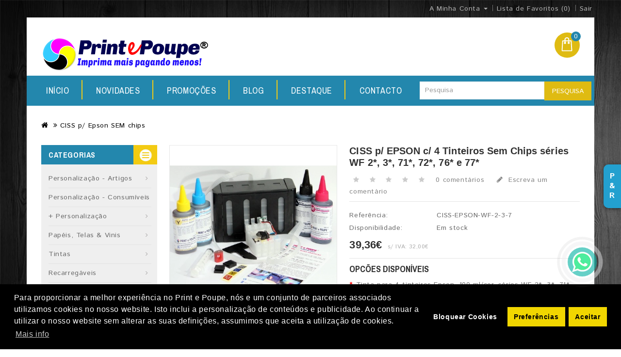

--- FILE ---
content_type: text/html; charset=utf-8
request_url: https://printepoupe.com/loja/ciss-p-epson-c-4-tinteiros-sem-chips-series-wf-2*-3*-71*-72*-76*-e-77*
body_size: 37155
content:
<!DOCTYPE html>
<!--[if IE]><![endif]-->
<!--[if IE 8 ]><html dir="ltr" lang="pt" class="ie8"><![endif]-->
<!--[if IE 9 ]><html dir="ltr" lang="pt" class="ie9"><![endif]-->
<!--[if (gt IE 9)|!(IE)]><!-->
<html dir="ltr" lang="pt">
<!--<![endif]-->
<head prefix="og: http://ogp.me/ns# fb: http://ogp.me/ns/fb# product: http://ogp.me/ns/product#">
<meta charset="UTF-8" />
<meta name="viewport" content="width=device-width, initial-scale=1">
<meta http-equiv="X-UA-Compatible" content="IE=edge">
<title>CISS p/ EPSON c/ 4 Tinteiros Sem Chips séries WF 2*, 3*, 71*, 72*, 76* e 77* - CISS-EPSON-WF-2-3-7</title>
<base href="https://printepoupe.com/loja/" />
<meta name="description" content="CISS p/ EPSON c/ 4 Tinteiros Sem Chips séries WF 2*, 3*, 71*, 72*, 76* e 77* - CISS-EPSON-WF-2-3-7 - Epson - Imprima sem preocupações com os custos dos consumíveis ou se num tinteiro terá terminado a tinta. Esta é a forma mais económica de tirar usufruto " />
<meta name="keywords" content="ciss p/ epson c/ 4 tinteiros sem chips séries wf 2*, 3*, 71*, 72*, 76* e 77*, ciss-epson-wf-2-3-7, epson" />
<script src="catalog/view/javascript/jquery/jquery-2.1.1.min.js" type="text/javascript"></script>
<link href="catalog/view/javascript/bootstrap/css/bootstrap.min.css" rel="stylesheet" media="screen" />
<script src="catalog/view/javascript/bootstrap/js/bootstrap.min.js" type="text/javascript"></script>
<link href="catalog/view/javascript/font-awesome/css/font-awesome.min.css" rel="stylesheet" type="text/css" />
<link href="//fonts.googleapis.com/css?family=Open+Sans:400,400i,300,700" rel="stylesheet" type="text/css" />
<link href="https://fonts.googleapis.com/css?family=Istok+Web:400,700" rel="stylesheet" type="text/css" />
<link href="https://fonts.googleapis.com/css?family=Archivo+Narrow:400,700" rel="stylesheet" type="text/css" />
<link href='https://fonts.googleapis.com/css?family=Ubuntu:400,700,500' rel='stylesheet' type='text/css' />

<link href="catalog/view/theme/OPC070174-6/stylesheet/stylesheet.css" rel="stylesheet" />

<link rel="stylesheet" type="text/css" href="catalog/view/javascript/jquery/magnific/magnific-popup.css" />
<link rel="stylesheet" type="text/css" href="catalog/view/theme/OPC070174-6/stylesheet/megnor/carousel.css" />
<link rel="stylesheet" type="text/css" href="catalog/view/theme/OPC070174-6/stylesheet/megnor/custom.css" />
<link rel="stylesheet" type="text/css" href="catalog/view/theme/OPC070174-6/stylesheet/megnor/bootstrap.min.css" />
<link rel="stylesheet" type="text/css" href="catalog/view/theme/OPC070174-6/stylesheet/megnor/animate.css" />
<link rel="stylesheet" type="text/css" href="catalog/view/javascript/jquery/owl-carousel/owl.carousel.css" />
<link rel="stylesheet" type="text/css" href="catalog/view/javascript/jquery/owl-carousel/owl.transitions.css" />
<link rel="stylesheet" type="text/css" href="catalog/view/theme/OPC070174-6/stylesheet/megnor/lightbox.css" />
<link rel="stylesheet" type="text/css" href="catalog/view/javascript/jquery/magnific/magnific-popup.css" />
<link rel="stylesheet" type="text/css" href="css/style-geral.css" />





				<link href="catalog/view/theme/default/stylesheet/viber-whatsapp.css" rel="stylesheet" type="text/css" media="screen" />
			
<link href="catalog/view/javascript/colourpicker.css" type="text/css" rel="stylesheet" media="screen" />
<link href="catalog/view/javascript/jquery/flexslider/flexslider.css" type="text/css" rel="stylesheet" media="screen" />
<link href="catalog/view/javascript/prettyPhoto/css/prettyPhoto.css" type="text/css" rel="stylesheet" media="screen" />
<link href="catalog/view/javascript/jquery/magnific/magnific-popup.css" type="text/css" rel="stylesheet" media="screen" />
<link href="catalog/view/javascript/jquery/datetimepicker/bootstrap-datetimepicker.min.css" type="text/css" rel="stylesheet" media="screen" />
<link href="catalog/view/javascript/jquery/swiper/css/swiper.min.css" type="text/css" rel="stylesheet" media="screen" />
<link href="catalog/view/javascript/jquery/swiper/css/opencart.css" type="text/css" rel="stylesheet" media="screen" />
<link href="catalog/view/theme/default/stylesheet/vendor/isenselabs/isearch/isearch.css" type="text/css" rel="stylesheet" media="screen" />
<script src="catalog/view/javascript/colourpicker.js" type="text/javascript"></script>
<script src="catalog/view/javascript/prettyPhoto/js/jquery.prettyPhoto.js" type="text/javascript"></script>
<script src="catalog/view/javascript/jquery/flexslider/jquery.flexslider-min.js" type="text/javascript"></script>
<script src="catalog/view/javascript/jquery/jquery.elevatezoom.js" type="text/javascript"></script>
<script src="catalog/view/javascript/jquery/magnific/jquery.magnific-popup.min.js" type="text/javascript"></script>
<script src="catalog/view/javascript/jquery/datetimepicker/moment/moment.min.js" type="text/javascript"></script>
<script src="catalog/view/javascript/jquery/datetimepicker/moment/moment-with-locales.min.js" type="text/javascript"></script>
<script src="catalog/view/javascript/jquery/datetimepicker/bootstrap-datetimepicker.min.js" type="text/javascript"></script>
<script src="catalog/view/javascript/jquery/swiper/js/swiper.jquery.js" type="text/javascript"></script>
<script src="catalog/view/javascript/vendor/isenselabs/isearch/isearch.js" type="text/javascript"></script>
<script src="catalog/view/javascript/gkdAnalyticsGa.js" type="text/javascript"></script>
<script src="catalog/view/javascript/common.js" type="text/javascript"></script>

        <!-- Microdata -->
<script type="application/ld+json">{"@context":"http:\/\/schema.org","@type":"BreadcrumbList","itemListElement":[{"@type":"ListItem","position":1,"item":{"@id":"https:\/\/printepoupe.com\/loja","name":"Print e Poupe"}},{"@type":"ListItem","position":2,"item":{"@id":"https:\/\/printepoupe.com\/loja\/ciss-p-impressoras\/ciss-epson\/ciss-p-epson-sem-chips","name":"CISS p\/ Epson SEM chips"}}]}</script>
<script type="application/ld+json">{"@context":"http:\/\/schema.org","@type":"Product","url":"https:\/\/printepoupe.com\/loja\/ciss-p-epson-c-4-tinteiros-sem-chips-series-wf-2*-3*-71*-72*-76*-e-77*","name":"CISS p\/ EPSON c\/ 4 Tinteiros Sem Chips s\u00e9ries WF 2*, 3*, 71*, 72*, 76* e 77* - CISS-EPSON-WF-2-3-7","category":"CISS p\/ Epson SEM chips","image":"https:\/\/printepoupe.com\/loja\/image\/cache\/webp\/catalog\/produtos\/ciss\/epson\/t29\/ciss_t29-500x500.webp","model":"CISS-EPSON-WF-2-3-7","description":"CISS p\/ EPSON c\/ 4 Tinteiros Sem Chips s\u00e9ries WF 2*, 3*, 71*, 72*, 76* e 77* - CISS-EPSON-WF-2-3-7 - Epson - Imprima sem preocupa\u00e7\u00f5es com os custos dos consum\u00edveis ou se num tinteiro ter\u00e1 terminado a tinta. Esta \u00e9 a forma mais econ\u00f3mica de tirar usufruto ","manufacturer":"","brand":{"@type":"Brand","name":""},"offers":{"name":"CISS p\/ EPSON c\/ 4 Tinteiros Sem Chips s\u00e9ries WF 2*, 3*, 71*, 72*, 76* e 77* - CISS-EPSON-WF-2-3-7","url":"https:\/\/printepoupe.com\/loja\/ciss-p-epson-c-4-tinteiros-sem-chips-series-wf-2*-3*-71*-72*-76*-e-77*","category":"CISS p\/ Epson SEM chips","price":39.3599999999999994315658113919198513031005859375,"priceCurrency":"EUR","priceValidUntil":"2027-01-29","itemCondition":"http:\/\/schema.org\/NewCondition","seller":{"@type":"Organization","name":"Print e Poupe"},"availability":"InStock"}}</script>


<!-- gkdAnalytics -->
<script async src="https://www.googletagmanager.com/gtag/js?id=UA-45281221-1"></script>
<script>window.dataLayer = window.dataLayer || []; function gtag(){dataLayer.push(arguments);} gtag('js', new Date()); gtag('config', 'UA-45281221-1');</script>
<script async src="https://www.googletagmanager.com/gtag/js?id=AW-506-964-4186"></script>
<script>window.dataLayer = window.dataLayer || []; function gtag(){dataLayer.push(arguments);} gtag('js', new Date()); gtag('config', 'AW-506-964-4186');</script>
<script>
(function(i,s,o,g,r,a,m){i['GoogleAnalyticsObject']=r;i[r]=i[r]||function(){
(i[r].q=i[r].q||[]).push(arguments)},i[r].l=1*new Date();a=s.createElement(o),
m=s.getElementsByTagName(o)[0];a.async=1;a.src=g;m.parentNode.insertBefore(a,m)
})(window,document,'script','https://www.google-analytics.com/analytics.js','ga');
ga('create', 'UA-45281221-1', 'auto');
ga('require', 'ec');
ga('send', 'pageview');
if (window.performance) {
    var timeSincePageLoad = Math.round(performance.now());
    ga('send', 'timing', 'Page Load Time', 'load', timeSincePageLoad);
  }</script>


      
<link href="https://printepoupe.com/loja/ciss-p-epson-c-4-tinteiros-sem-chips-series-wf-2*-3*-71*-72*-76*-e-77*" rel="canonical" />
<link href="https://printepoupe.com/loja/image/catalog/icon.png" rel="icon" />
<!-- Megnor www.templatemela.com - Start -->
<script type="text/javascript" src="catalog/view/javascript/megnor/custom.js"></script>
<script type="text/javascript" src="catalog/view/javascript/megnor/jstree.min.js"></script>
<script type="text/javascript" src="catalog/view/javascript/megnor/carousel.min.js"></script>
<script type="text/javascript" src="catalog/view/javascript/megnor/megnor.min.js"></script>
<script type="text/javascript" src="catalog/view/javascript/megnor/jquery.custom.min.js"></script>
<script type="text/javascript" src="catalog/view/javascript/megnor/jquery.formalize.min.js"></script>
<script type="text/javascript" src="catalog/view/javascript/megnor/jquery.elevatezoom.min.js"></script>
<script type="text/javascript" src="catalog/view/javascript/megnor/bootstrap-notify.min.js"></script>
<script src="catalog/view/javascript/jquery/owl-carousel/owl.carousel.min.js" type="text/javascript"></script>  
<script type="text/javascript" src="catalog/view/javascript/jquery/magnific/jquery.magnific-popup.min.js"></script>
<script type="text/javascript" src="catalog/view/javascript/megnor/tabs.js"></script>
<script src="catalog/view/javascript/jquery/owl-carousel/owl.carousel.min.js" type="text/javascript"></script>
<script type="text/javascript" src="catalog/view/javascript/lightbox/lightbox-2.6.min.js"></script>

<!-- Megnor www.templatemela.com - End -->

<script src="catalog/view/javascript/common.js" type="text/javascript"></script>
<script> 

function quickbox(){
 if ($(window).width() > 767) {
    $('.quickview-button').magnificPopup({
      type:'iframe',
      delegate: 'a',
      preloader: true,
      tLoading: 'Loading image #%curr%...',
    });
 }  
}
jQuery(document).ready(function() {quickbox();});
jQuery(window).resize(function() {quickbox();});

</script>
<!-- Global site tag (gtag.js) - Google Analytics -->
<script async src="https://www.googletagmanager.com/gtag/js?id=UA-45281221-1"></script>
<script>
  window.dataLayer = window.dataLayer || [];
  function gtag(){dataLayer.push(arguments);}
  gtag('js', new Date());
  gtag('config', 'UA-45281221-1');
</script>


			
		

				<style type="text/css">
.product-list-number-spinner {
    max-width: 120px;
    margin-bottom: 10px;
}
#product .number-spinner #input-quantity, #product2 .number-spinner #input-quantity {
    margin: 0;
    height: 34px;
}
.number-spinner-wrapper {
    display: inline-block;
    vertical-align: middle;
    margin: 0 5px;
}
.form-group.cart {
    padding-top: 20px;
}
#product .number-spinner, #product2 .number-spinner {
    width: 138px;
}
#product .number-spinner span {
    color: #fff;
}
#checkout-cart .table.table-bordered .input-group-btn {
    float: none;
}
#checkout-cart .number-spinner {
    width: 115px;
}
#checkout-cart .number-spinner input {
   text-align: center;
   padding: 0;
   height: 35px;
}
#checkout-cart .number-spinner span a {
    margin: 0;
}
				</style>
			

						<!-- /*start gdpr 28-07-2018*/ -->
			<!-- /*mpgdpr starts*/ -->
			<link href="catalog/view/javascript/mpgdpr/cookieconsent/cookieconsent.min.css" rel="stylesheet">
			<script type="text/javascript" src="catalog/view/javascript/mpgdpr/cookieconsent/cookieconsent.js"></script>
			<script type="text/javascript">
			  $(document).ready(function() {
			    // remove cookie using js
			    /*cookieconsent_status, mpcookie_preferencesdisable*/

			    $.get('index.php?route=mpgdpr/preferenceshtml/getPreferencesHtml', function(json) {
			      if(json) {
			        $('body').append(json);
			        mpgdpr.handle_cookie();
			        mpgdpr.maintainance_cookies();
			        mpgdpr.cookieconsent();
			        setTimeout(function() {
			        	//console.log(mpgdpr.instance)
			        },500);
			      }
			    })
			  });
			</script>
			<!-- /*mpgdpr ends*/ -->
			<!-- /*end gdpr 28-07-2018*/ -->
						

<style type="text/css">
span.special-percent {
    background-color: #fccc00;
    position: absolute;
    right: 13px;
    top: 3px;
    border-radius: 50%;
    font-size: 37px;
    display: block;
    color: initial;
    padding: 12px 13px;
    font-weight: bold;
    z-index: 9;
}
.product-thumb span.special-percent {
    font-size: 27px;
    right: 0;
    padding: 15px 7px;
}
</style>
			
<!-- Global site tag (gtag.js) - Google Ads: 738331056 -->
<script async src="https://www.googletagmanager.com/gtag/js?id=AW-738331056"></script>
<script>
  window.dataLayer = window.dataLayer || [];
  function gtag(){dataLayer.push(arguments);}
  gtag('js', new Date());

  gtag('config', 'AW-738331056');
</script>
<style type="text/css" id="notify-me-style">[data-out-of-stock] #input-quantity, [data-out-of-stock] [for="input-quantity"], [data-out-of-stock] #button-cart {display:none;}</style><style type="text/css" id="digitcart-ajax-price-style">
			.digitcart-change-wrapper {
			  position: relative;
			  -webkit-transition: 0.5s all linear;
			  -moz-transition: 0.5s all linear;
			  transition: 0.5s all linear;
			}
			.digitcart-tooltip {
				background-color: #4AD764;
				border-radius: 5px;
				bottom: 100%;
				color: #666;
				display: inline-block;
				font-size: 11px;
				left: 100%;
				line-height: normal;
				padding: 5px;
				position: absolute;
				white-space: nowrap;
			}
			.digitcart-tooltip::after {
				border-color: #4AD764 transparent transparent #4AD764;
				border-style: solid;
				border-width: 7px 3px 7px 3px;
				content: "";
				position: absolute;
				bottom: -11px;
				left: 3px;
			}
		</style></head>


<body class="product-product-1982   layout-2 left-col">
<nav id="top">
  <div class="container">
  <div class="nav pull-left">
    
     
  </div>
    <div id="top-links" class="nav pull-right">
      <ul class="list-inline">
               <li class="dropdown myaccount"><a href="https://printepoupe.com/loja/conta" title="A Minha Conta" class="dropdown-toggle" data-toggle="dropdown"><span>A Minha Conta</span> <span class="caret"></span></a>
          <ul class="dropdown-menu dropdown-menu-right myaccount-menu">
                        <li><a href="https://printepoupe.com/loja/registar">Criar Conta</a></li>
            <li><a href="https://printepoupe.com/loja/entrar">Entrar</a></li>
                      </ul>
        </li>
        <li><a href="https://printepoupe.com/loja/favoritos" id="wishlist-total" title="Lista de Favoritos (0)"><span class="hidden-xs hidden-sm hidden-md">Lista de Favoritos (0)</span></a></li>
                <li><a href="https://printepoupe.com/loja/index.php?route=checkout/checkout" title="Sair"><span class="hidden-xs hidden-sm hidden-md">Sair</span></a></li>
      </ul>
    </div>
  </div>
</nav>
<header>
  <div class="header container">
      <div class="header-logo">
        <div id="logo"><a href="https://printepoupe.com/loja"><img src="https://printepoupe.com/loja/image/catalog/site/logos/logo_WEB_print_e_poupe.png" title="Print e Poupe" alt="Print e Poupe" class="img-responsive" /></a></div>
      </div>
    <div class="header-right">
    <div class="content_headercms_top">  <div></div>
<!-- 
<div  class="header-tele-cms">
<div class="telephone"></div>
<div class="cms-data">
<span class="call">Call us now </span>
<span class="call-no">Toll free : 0123-456-789</span>
</div>
-->



</div>
    <div class="header-cart"><div id="cart" class="btn-group btn-block">
  <button type="button" data-toggle="dropdown" data-loading-text="A transferir..." class="btn btn-inverse btn-block btn-lg dropdown-toggle"> <span id="cart-total">0</span></button>
  <ul class="dropdown-menu pull-right cart-menu">
        <li>
      <p class="text-center">O carrinho está vazio!</p>
    </li>
      </ul>
</div>
</div>
    </div>
      <div class="header-search"><div id="search" class="input-group">
  <input type="text" name="search" value="" placeholder="Pesquisa" class="form-control input-lg" />
  <span class="input-group-btn">
    <button type="button" class="btn btn-default btn-lg">Pesquisa</button>
  </span>
</div><script type="text/template" role="isearch-container">
    <div class="isearch-container" role="isearch-container-{id}">
        {content}
    </div>
</script>

<script type="text/template" role="isearch-loading">
    <div class="isearch-loading text-center">
        <i class="fa fa-spin fa-circle-o-notch"></i> {text}
    </div>
</script>

<script type="text/template" role="isearch-nothing">
    <div class="isearch-nothing text-center">{text}</div>
</script>

<script type="text/template" role="isearch-more">
    <a role="isearch-tab" class="isearch-more text-center" href="{href}">{text}</a>
</script>

<script type="text/template" role="isearch-price">
    <span class="isearch-price-value">{price}</span>
</script>

<script type="text/template" role="isearch-special">
    <span class="isearch-price-value isearch-price-special">{special}</span><br /><span class="isearch-old-value">{price}</span>
</script>

<script type="text/template" role="isearch-product">
    <a role="isearch-tab" href="{href}" class="isearch-product">
                <div class="pull-left isearch-product-image">
            <img src="{image}" alt="{alt}" />
        </div>
        
        <div class="row isearch-product-info">
            <div class="col-xs-7 col-lg-8">
                <h4 class="isearch-heading-product">{name}</h4>
                            </div>
            <div class="col-xs-5 col-lg-4 text-right">
                                    <div class="isearch-price">
                        {price}
                    </div>
                				<div class="button-group" style="display:{qty}">
				<button type="button" class="addtocart {qty}" data-toggle="tooltip" title="" onclick="cart.add('{product_id} ');"><i class="fa fa-shopping-cart" area-hidden="true"></i> </button>
				</div>

					

			</div>
            </div>
        </div>
    </a>
</script>

<script type="text/template" role="isearch-suggestion">
    <a role="isearch-tab" href="{href}" class="isearch-suggestion">{keyword}</a>
</script>

<script type="text/template" role="isearch-heading-suggestion">
    <h3 class="isearch-heading isearch-heading-suggestion">Termos de Pesquisa  Sugeridos</h3>
</script>

<script type="text/template" role="isearch-heading-product">
    <h3 class="isearch-heading isearch-heading-product">Encontrado...</h3>
</script>

<script type="text/javascript">
    $(document).ready(function() {
        $('#search input').iSearch({
            ajaxURL: 'https://printepoupe.com/loja/index.php?route=extension/module/isearch/ajax&search={KEYWORD}',
            browserURL: 'https://printepoupe.com/loja/index.php?route=extension/module/isearch/browser&stamp={STAMP}',
            moreURL: 'https://printepoupe.com/loja/index.php?route=product/search&search={KEYWORD}',
            delay: 250,
            fetchDataURL: 'https://printepoupe.com/loja/index.php?route=extension/module/isearch/data',
            heightType: 'auto',
            heightUnit: 'px',
            heightValue: 400,
            highlight: !!1,
            highlightColor: '#fffaaa',
            autoscaleImages: true,
            showImages: !!1,
            imageWidth: 80,
            languageId: 2,
            localStoragePrefix : 'extension/module/isearch',
            minWidth: '330px',
            mobileScrollSpeed: 400,
            moduleId : 82,
            productLimit : 5,
            scrollOffsetTop: 10,
            singularization: !!0,
            sort: 'match_name',
            spell: [{"search":"\/\\s+and\\s+\/i","replace":" "},{"search":"\/\\s+or\\s+\/i","replace":" "},{"search":"cnema","replace":"cinema"}],
            strictness: 'moderate',
            type: 'ajax',
            widthType: 'responsive',
            widthUnit: 'px',
            widthValue: 370,
            zIndex: 999999,
            textMore: 'Ver Todos os Resultados',
            textLoading: 'Carregando. Aguarde por favor...',
            textNothing: 'Sem Resultados.',
        });
    });
</script></div>
  </div>
</header>

											<div id="whatsapp-callme">
					<div id="whatsapp-callme-main"></div>
					<div id="whatsapp-callme-circle"></div>
					<div id="whatsapp-callme-circle-2"></div>
					<a href="whatsapp://send?phone=+964408408">
						<div id="whatsapp-callme-phone"></div>
					</a>
				</div>
							
 <div class="nav-header">
        <div class="container">
      <nav class="nav-container" role="navigation">
<div class="nav-inner">
<!-- ======= Menu Code START ========= -->
<!-- Opencart 3 level Category Menu-->
<div id="menu" class="main-menu">
<div id="res-menu" class="main-menu nav-container1 responsive-menu">
<div class="nav-responsive"><span>Menu</span><div class="expandable"></div></div>
      <ul class="main-navigation">
	  	<li><a href="https://printepoupe.com/loja">Home</a></li>
    	        			<li><a href="https://printepoupe.com/loja/personalizacao-artigos">Personalização - Artigos</a>
			  				<ul>
                					<!-- 2 Level Sub Categories START -->
										  <li><a href="https://printepoupe.com/loja/personalizacao-artigos/porta-chaves">Porta-chaves</a></li>
										<!-- 2 Level Sub Categories END -->
                					<!-- 2 Level Sub Categories START -->
										  <li class="dropdown"><a href="https://printepoupe.com/loja/personalizacao-artigos/vidros-e-cristais">Vidros &amp; Cristais</a>
											              							<ul class="col14">
							  								<li><a href="https://printepoupe.com/loja/personalizacao-artigos/vidros-e-cristais/vidros-planos">Vidros Planos</a></li>
							  								<li><a href="https://printepoupe.com/loja/personalizacao-artigos/vidros-e-cristais/jarros-cerveja">Jarros p/ Cerveja</a></li>
							  								<li><a href="https://printepoupe.com/loja/personalizacao-artigos/vidros-e-cristais/vidros-iman">Vidros c/ ìman</a></li>
							  							</ul>
						  					  </li>
										<!-- 2 Level Sub Categories END -->
                					<!-- 2 Level Sub Categories START -->
										  <li class="dropdown"><a href="https://printepoupe.com/loja/personalizacao-artigos/ceramicas">Cerâmicas</a>
											              							<ul class="col14">
							  								<li><a href="https://printepoupe.com/loja/personalizacao-artigos/ceramicas/canecas">Canecas</a></li>
							  								<li><a href="https://printepoupe.com/loja/personalizacao-artigos/ceramicas/azulejos">Azulejos</a></li>
							  								<li><a href="https://printepoupe.com/loja/personalizacao-artigos/ceramicas/pratos">Pratos</a></li>
							  								<li><a href="https://printepoupe.com/loja/personalizacao-artigos/ceramicas/outras-ceramicas">Outras Cerâmicas</a></li>
							  							</ul>
						  					  </li>
										<!-- 2 Level Sub Categories END -->
                					<!-- 2 Level Sub Categories START -->
										  <li class="dropdown"><a href="https://printepoupe.com/loja/personalizacao-artigos/vestuario">Vestuário</a>
											              							<ul class="col14">
							  								<li><a href="https://printepoupe.com/loja/personalizacao-artigos/vestuario/t-shirts">T-shirts</a></li>
							  								<li><a href="https://printepoupe.com/loja/personalizacao-artigos/vestuario/longsleeves">Longsleeves</a></li>
							  								<li><a href="https://printepoupe.com/loja/personalizacao-artigos/vestuario/sweatshirts">Sweatshirts</a></li>
							  								<li><a href="https://printepoupe.com/loja/personalizacao-artigos/vestuario/polos">Polos</a></li>
							  								<li><a href="https://printepoupe.com/loja/personalizacao-artigos/vestuario/polares">Polares</a></li>
							  								<li><a href="https://printepoupe.com/loja/personalizacao-artigos/vestuario/bebe-e-crianca">Bebé &amp; Criança</a></li>
							  								<li><a href="https://printepoupe.com/loja/personalizacao-artigos/vestuario/jaquetas">Jaquetas</a></li>
							  								<li><a href="https://printepoupe.com/loja/personalizacao-artigos/vestuario/workwear">WorkWear</a></li>
							  							</ul>
						  					  </li>
										<!-- 2 Level Sub Categories END -->
                					<!-- 2 Level Sub Categories START -->
										  <li class="dropdown"><a href="https://printepoupe.com/loja/personalizacao-artigos/telemoveis-e-tablets">Telemóveis &amp; Tablets</a>
											              							<ul class="col14">
							  								<li><a href="https://printepoupe.com/loja/personalizacao-artigos/telemoveis-e-tablets/iphone">iPhone</a></li>
							  								<li><a href="https://printepoupe.com/loja/personalizacao-artigos/telemoveis-e-tablets/samsung-galaxy-a">Samsung Galaxy A</a></li>
							  								<li><a href="https://printepoupe.com/loja/personalizacao-artigos/telemoveis-e-tablets/samsung-galaxy-j-m-e-note">Samsung Galaxy J, M e Note</a></li>
							  								<li><a href="https://printepoupe.com/loja/personalizacao-artigos/telemoveis-e-tablets/samsung-galaxy-s">Samsung Galaxy S</a></li>
							  								<li><a href="https://printepoupe.com/loja/personalizacao-artigos/telemoveis-e-tablets/samsung-galaxy-z">Samsung Galaxy Z</a></li>
							  								<li><a href="https://printepoupe.com/loja/personalizacao-artigos/telemoveis-e-tablets/xiaomi">Xiaomi</a></li>
							  								<li><a href="https://printepoupe.com/loja/personalizacao-artigos/telemoveis-e-tablets/xiaomi-redmi">Xiaomi Redmi</a></li>
							  								<li><a href="https://printepoupe.com/loja/personalizacao-artigos/telemoveis-e-tablets/huawei">Huawei</a></li>
							  								<li><a href="https://printepoupe.com/loja/personalizacao-artigos/telemoveis-e-tablets/honor">Honor</a></li>
							  								<li><a href="https://printepoupe.com/loja/personalizacao-artigos/telemoveis-e-tablets/google-pixel">Google Pixel</a></li>
							  								<li><a href="https://printepoupe.com/loja/personalizacao-artigos/telemoveis-e-tablets/oppo">Oppo</a></li>
							  								<li><a href="https://printepoupe.com/loja/personalizacao-artigos/telemoveis-e-tablets/motorola">Motorola</a></li>
							  							</ul>
						  					  </li>
										<!-- 2 Level Sub Categories END -->
                					<!-- 2 Level Sub Categories START -->
										  <li class="dropdown"><a href="https://printepoupe.com/loja/personalizacao-artigos/calcado-e-acessorios">Calçado &amp; Acessórios</a>
											              							<ul class="col14">
							  								<li><a href="https://printepoupe.com/loja/personalizacao-artigos/calcado-e-acessorios/chinelos">Chinelos</a></li>
							  								<li><a href="https://printepoupe.com/loja/personalizacao-artigos/calcado-e-acessorios/pulseiras-e-outros-acessorios">Pulseiras &amp; Outros Acessórios</a></li>
							  							</ul>
						  					  </li>
										<!-- 2 Level Sub Categories END -->
                					<!-- 2 Level Sub Categories START -->
										  <li class="dropdown"><a href="https://printepoupe.com/loja/personalizacao-artigos/outros-texteis">Outros Têxteis</a>
											              							<ul class="col14">
							  								<li><a href="https://printepoupe.com/loja/personalizacao-artigos/outros-texteis/aventais-de-cozinha">Aventais de Cozinha</a></li>
							  								<li><a href="https://printepoupe.com/loja/personalizacao-artigos/outros-texteis/babetes-infantis">Babetes infantis</a></li>
							  								<li><a href="https://printepoupe.com/loja/personalizacao-artigos/outros-texteis/bones">Bonés</a></li>
							  								<li><a href="https://printepoupe.com/loja/personalizacao-artigos/outros-texteis/capas-para-almofadas">Capas para almofadas</a></li>
							  								<li><a href="https://printepoupe.com/loja/personalizacao-artigos/outros-texteis/toalhas">Toalhas</a></li>
							  								<li><a href="https://printepoupe.com/loja/personalizacao-artigos/outros-texteis/mais-texteis">Mais Têxteis</a></li>
							  							</ul>
						  					  </li>
										<!-- 2 Level Sub Categories END -->
                					<!-- 2 Level Sub Categories START -->
										  <li><a href="https://printepoupe.com/loja/personalizacao-artigos/pedras">Pedras</a></li>
										<!-- 2 Level Sub Categories END -->
                					<!-- 2 Level Sub Categories START -->
										  <li><a href="https://printepoupe.com/loja/personalizacao-artigos/magneticos">Magnéticos</a></li>
										<!-- 2 Level Sub Categories END -->
                					<!-- 2 Level Sub Categories START -->
										  <li><a href="https://printepoupe.com/loja/personalizacao-artigos/mdf">MDF</a></li>
										<!-- 2 Level Sub Categories END -->
                					<!-- 2 Level Sub Categories START -->
										  <li><a href="https://printepoupe.com/loja/personalizacao-artigos/puzzles-e-brinquedos">Puzzles &amp; Brinquedos</a></li>
										<!-- 2 Level Sub Categories END -->
                					<!-- 2 Level Sub Categories START -->
										  <li><a href="https://printepoupe.com/loja/personalizacao-artigos/madeiras">Madeiras</a></li>
										<!-- 2 Level Sub Categories END -->
                					<!-- 2 Level Sub Categories START -->
										  <li class="dropdown"><a href="https://printepoupe.com/loja/personalizacao-artigos/outros-artigos">Outros Artigos</a>
											              							<ul class="col14">
							  								<li><a href="https://printepoupe.com/loja/personalizacao-artigos/outros-artigos/caneleiras">Caneleiras</a></li>
							  								<li><a href="https://printepoupe.com/loja/personalizacao-artigos/outros-artigos/garrafas">Garrafas</a></li>
							  								<li><a href="https://printepoupe.com/loja/personalizacao-artigos/outros-artigos/sacos">Sacos</a></li>
							  								<li><a href="https://printepoupe.com/loja/personalizacao-artigos/outros-artigos/bases-para-copos">Bases para copos</a></li>
							  								<li><a href="https://printepoupe.com/loja/personalizacao-artigos/outros-artigos/chapas-em-aluminio">Chapas em Alumínio</a></li>
							  								<li><a href="https://printepoupe.com/loja/personalizacao-artigos/outros-artigos/abre-garrafas">Abre garrafas</a></li>
							  								<li><a href="https://printepoupe.com/loja/personalizacao-artigos/outros-artigos/escrita">Escrita</a></li>
							  								<li><a href="https://printepoupe.com/loja/personalizacao-artigos/outros-artigos/tapetes-para-rato">Tapetes para Rato</a></li>
							  							</ul>
						  					  </li>
										<!-- 2 Level Sub Categories END -->
                			    </ul>
              			</li>
                        			<li><a href="https://printepoupe.com/loja/personalizacao-consumiveis">Personalização - Consumíveis</a>
			  				<ul>
                					<!-- 2 Level Sub Categories START -->
										  <li><a href="https://printepoupe.com/loja/personalizacao-consumiveis/papeis-transfer">Papéis transfer</a></li>
										<!-- 2 Level Sub Categories END -->
                					<!-- 2 Level Sub Categories START -->
										  <li><a href="https://printepoupe.com/loja/personalizacao-consumiveis/tintas-para-sublimacao">Tintas para sublimação</a></li>
										<!-- 2 Level Sub Categories END -->
                					<!-- 2 Level Sub Categories START -->
										  <li><a href="https://printepoupe.com/loja/personalizacao-consumiveis/protetores-e-acabamentos">Protetores e Acabamentos</a></li>
										<!-- 2 Level Sub Categories END -->
                			    </ul>
              			</li>
                        			<li><a href="https://printepoupe.com/loja/personalizacao">+ Personalização</a>
			  				<ul>
                					<!-- 2 Level Sub Categories START -->
										  <li><a href="https://printepoupe.com/loja/personalizacao/packs-sublimacao">Packs - Sublimação</a></li>
										<!-- 2 Level Sub Categories END -->
                					<!-- 2 Level Sub Categories START -->
										  <li><a href="https://printepoupe.com/loja/personalizacao/impressao-dtf">Impressão DTF</a></li>
										<!-- 2 Level Sub Categories END -->
                					<!-- 2 Level Sub Categories START -->
										  <li><a href="https://printepoupe.com/loja/personalizacao/prensas-termicas-e-fornos-3d">Prensas térmicas &amp; Fornos 3D</a></li>
										<!-- 2 Level Sub Categories END -->
                					<!-- 2 Level Sub Categories START -->
										  <li><a href="https://printepoupe.com/loja/personalizacao/acessorios-e-ferramentas">Acessórios e ferramentas</a></li>
										<!-- 2 Level Sub Categories END -->
                					<!-- 2 Level Sub Categories START -->
										  <li><a href="https://printepoupe.com/loja/personalizacao/pins-e-crachas">Pins &amp; Crachás</a></li>
										<!-- 2 Level Sub Categories END -->
                					<!-- 2 Level Sub Categories START -->
										  <li><a href="https://printepoupe.com/loja/personalizacao/packs-laser">Packs - Laser</a></li>
										<!-- 2 Level Sub Categories END -->
                			    </ul>
              			</li>
                        			<li><a href="https://printepoupe.com/loja/papeis">Papéis, Telas &amp; Vinis</a>
			  				<ul>
                					<!-- 2 Level Sub Categories START -->
										  <li><a href="https://printepoupe.com/loja/papeis/autocolantes">Autocolantes</a></li>
										<!-- 2 Level Sub Categories END -->
                					<!-- 2 Level Sub Categories START -->
										  <li><a href="https://printepoupe.com/loja/papeis/estampagem">Estampagem</a></li>
										<!-- 2 Level Sub Categories END -->
                					<!-- 2 Level Sub Categories START -->
										  <li><a href="https://printepoupe.com/loja/papeis/transfer-sublimacao">Transfer sublimação</a></li>
										<!-- 2 Level Sub Categories END -->
                					<!-- 2 Level Sub Categories START -->
										  <li class="dropdown"><a href="https://printepoupe.com/loja/papeis/vinil-autocolante">Vinil autocolante</a>
											              							<ul class="col14">
							  								<li><a href="https://printepoupe.com/loja/papeis/vinil-autocolante/rotulacao">Rotulação</a></li>
							  								<li><a href="https://printepoupe.com/loja/papeis/vinil-autocolante/textil-imprimivel">Têxtil Imprimível</a></li>
							  							</ul>
						  					  </li>
										<!-- 2 Level Sub Categories END -->
                					<!-- 2 Level Sub Categories START -->
										  <li><a href="https://printepoupe.com/loja/papeis/vinil-para-corte">Vinil para Corte</a></li>
										<!-- 2 Level Sub Categories END -->
                					<!-- 2 Level Sub Categories START -->
										  <li><a href="https://printepoupe.com/loja/papeis/papeis-magneticos">Papéis Magnéticos</a></li>
										<!-- 2 Level Sub Categories END -->
                					<!-- 2 Level Sub Categories START -->
										  <li><a href="https://printepoupe.com/loja/papeis/tatuagem">Tatuagem</a></li>
										<!-- 2 Level Sub Categories END -->
                					<!-- 2 Level Sub Categories START -->
										  <li><a href="https://printepoupe.com/loja/papeis/telas-jato-de-tinta">Telas - Jato de Tinta</a></li>
										<!-- 2 Level Sub Categories END -->
                					<!-- 2 Level Sub Categories START -->
										  <li><a href="https://printepoupe.com/loja/papeis/fotograficos">Fotográficos</a></li>
										<!-- 2 Level Sub Categories END -->
                					<!-- 2 Level Sub Categories START -->
										  <li class="dropdown"><a href="https://printepoupe.com/loja/papeis/outros-papeis">Outros Papéis</a>
											              							<ul class="col14">
							  								<li><a href="https://printepoupe.com/loja/papeis/outros-papeis/hobby">Hobby</a></li>
							  								<li><a href="https://printepoupe.com/loja/papeis/outros-papeis/laminacao">Laminação</a></li>
							  								<li><a href="https://printepoupe.com/loja/papeis/outros-papeis/metalizados">Metalizados</a></li>
							  							</ul>
						  					  </li>
										<!-- 2 Level Sub Categories END -->
                			    </ul>
              			</li>
                        			<li><a href="https://printepoupe.com/loja/tintas">Tintas</a>
			  				<ul>
                					<!-- 2 Level Sub Categories START -->
										  <li class="dropdown"><a href="https://printepoupe.com/loja/tintas/tintas-hp">HP</a>
											              							<ul class="col14">
							  								<li><a href="https://printepoupe.com/loja/tintas/tintas-hp/tinteiros-hp-10-10xl-11-11xl-82-e-82xl">Tinteiros HP 10, 10XL, 11, 11XL, 82 e 82XL</a></li>
							  								<li><a href="https://printepoupe.com/loja/tintas/tintas-hp/tinteiros-hp-18-88-88xl">Tinteiros HP 18, 88, 88XL</a></li>
							  								<li><a href="https://printepoupe.com/loja/tintas/tintas-hp/tinteiros-hp-364-c-preto-foto">Tinteiros HP 364 c/ PRETO FOTO</a></li>
							  								<li><a href="https://printepoupe.com/loja/tintas/tintas-hp/tinteiros-hp-364-564-920">Tinteiros HP 364, 564, 920</a></li>
							  								<li><a href="https://printepoupe.com/loja/tintas/tintas-hp/tinteiros-hp-711-913a-970-970xl-971-971xl-973x">Tinteiros HP 711, 913A, 970, 970XL, 971, 971XL, 973X</a></li>
							  								<li><a href="https://printepoupe.com/loja/tintas/tintas-hp/tinteiros-hp-903-907bkxl-932-933-940-942-950-951-953-957bkxl">Tinteiros HP 903, 907BKXL, 932/933, 940, 942, 950/951, 953/957BKXL</a></li>
							  								<li><a href="https://printepoupe.com/loja/tintas/tintas-hp/tinteiros-preto-14-15-20-21-27-29-40-45-56-300-300xl-301-301xl-336-337-338-339-350-350xl-816-e-901-e-tricolor-hp-17-22-23-28-40-41-49-57-78-342-343-344-e-351">Tinteiros preto 14, 15, 20, 21, 27, 29, 40, 45, 56, 300, 300xl, 301, 301xl, 336, 337, 338, 339, 350, 350xl, 816 e 901 e tricolor HP 17, 22, 23, 28, 40, 41, 49, 57, 78, 342, 343, 344 e 351</a></li>
							  								<li><a href="https://printepoupe.com/loja/tintas/tintas-hp/tinteiros-preto-e-tricolor-hp-30*-30*xl-62-e-62xl">Tinteiros preto e tricolor HP 30*, 30*XL, 62 e 62XL</a></li>
							  							</ul>
						  					  </li>
										<!-- 2 Level Sub Categories END -->
                					<!-- 2 Level Sub Categories START -->
										  <li class="dropdown"><a href="https://printepoupe.com/loja/tintas/tintas-epson">Epson</a>
											              							<ul class="col14">
							  								<li><a href="https://printepoupe.com/loja/tintas/tintas-epson/serie-l-673">Série L 673</a></li>
							  								<li><a href="https://printepoupe.com/loja/tintas/tintas-epson/series-11-12-13-16-27-29-34-35-t071-t089-t128-t129-t130-t702-t703-etc">Séries 11, 12, 13, 16, 27, 29, 34, 35, T071#, T089#, T128#, T129#, T130#, T702#, T703#, etc.</a></li>
							  								<li><a href="https://printepoupe.com/loja/tintas/tintas-epson/series-24-e-378">Séries 24 e 378</a></li>
							  								<li><a href="https://printepoupe.com/loja/tintas/tintas-epson/series-26-33-e-202">Séries 26, 33 e 202</a></li>
							  								<li><a href="https://printepoupe.com/loja/tintas/tintas-epson/tinteiros-t048-t079-t080-etc">Tinteiros T048#, T079#, T080#, etc.</a></li>
							  								<li><a href="https://printepoupe.com/loja/tintas/tintas-epson/ecotank-102-e-774">Ecotank 102 e 774</a></li>
							  								<li><a href="https://printepoupe.com/loja/tintas/tintas-epson/ecotank-104-e-664">Ecotank 104 e 664</a></li>
							  								<li><a href="https://printepoupe.com/loja/tintas/tintas-epson/ecotank-7700-e-7750">Ecotank 7700 e 7750</a></li>
							  								<li><a href="https://printepoupe.com/loja/tintas/tintas-epson/ecotank-8500-e-8550">Ecotank 8500 e 8550</a></li>
							  								<li><a href="https://printepoupe.com/loja/tintas/tintas-epson/ecotank-15000">Ecotank 15000</a></li>
							  								<li><a href="https://printepoupe.com/loja/tintas/tintas-epson/series-18-29-ecotank-102-104-774-etc">Séries 18, 29, Ecotank 102, 104, 774, etc</a></li>
							  							</ul>
						  					  </li>
										<!-- 2 Level Sub Categories END -->
                					<!-- 2 Level Sub Categories START -->
										  <li class="dropdown"><a href="https://printepoupe.com/loja/tintas/tintas-canon">Canon</a>
											              							<ul class="col14">
							  								<li><a href="https://printepoupe.com/loja/tintas/tintas-canon/canon-serie-g-com-megatank">Canon Série G com MEGATANK</a></li>
							  								<li><a href="https://printepoupe.com/loja/tintas/tintas-canon/tinteiros-canon-cli-551-cli-571-cl-546-e-pgi-550-pgi-570-pg-545">Tinteiros Canon CLI-551, CLI-571, CL-546 e PGI-550, PGI-570, PG-545</a></li>
							  								<li><a href="https://printepoupe.com/loja/tintas/tintas-canon/tinteiros-canon-pgi-1200-1400-1500-1600-1900-2200-2400-2500-2600-2900">Tinteiros Canon PGI-1200 / 1400 / 1500 / 1600 / 1900 / 2200 / 2400 / 2500 / 2600 / 2900</a></li>
							  								<li><a href="https://printepoupe.com/loja/tintas/tintas-canon/tinteiros-canon-pgi-220-520-820-bci-320bk-cli-221-321-521-821-cmyk">Tinteiros Canon PGI-220 / 520 / 820, BCI-320BK / CLI-221 / 321 / 521 / 821 (CMYK)</a></li>
							  								<li><a href="https://printepoupe.com/loja/tintas/tintas-canon/tinteiros-canon-pgi-225-cli-226-426-526-726">Tinteiros Canon PGI-225 / CLI-226 / 426 / 526 / 726</a></li>
							  							</ul>
						  					  </li>
										<!-- 2 Level Sub Categories END -->
                					<!-- 2 Level Sub Categories START -->
										  <li class="dropdown"><a href="https://printepoupe.com/loja/tintas/tintas-brother">Brother</a>
											              							<ul class="col14">
							  								<li><a href="https://printepoupe.com/loja/tintas/tintas-brother/tinteiros-brother-lc-121-123-223-225-227-980-985-1100-1220-1240-etc">Tinteiros Brother LC-121. 123, 223, 225, 227, 980, 985, 1100, 1220, 1240, etc.</a></li>
							  								<li><a href="https://printepoupe.com/loja/tintas/tintas-brother/tinteiros-brother-lc3211-lc3213-lc3217-e-lc3219-e-compativel-com-tintas-bt6000-bt6001">Tinteiros Brother LC3211, LC3213. LC3217 e LC3219 e compatível com tintas BT6000 / BT6001</a></li>
							  							</ul>
						  					  </li>
										<!-- 2 Level Sub Categories END -->
                					<!-- 2 Level Sub Categories START -->
										  <li><a href="https://printepoupe.com/loja/tintas/tintas-ricoh">Ricoh</a></li>
										<!-- 2 Level Sub Categories END -->
                			    </ul>
              			</li>
                        			<li><a href="https://printepoupe.com/loja/tinteiros-recarregaveis">Recarregáveis</a>
			  				<ul>
                					<!-- 2 Level Sub Categories START -->
										  <li class="dropdown"><a href="https://printepoupe.com/loja/tinteiros-recarregaveis/recarregaveis-hp">para HP</a>
											              							<ul class="col14">
							  								<li><a href="https://printepoupe.com/loja/tinteiros-recarregaveis/recarregaveis-hp/ciss-ou-recarregaveis-p-hp-officejet-pro-com-tinteiros-953-957-hp-officejet-pro-8210-pro-8710-pro-8720-pro-7720-pro-7740-etc">CISS ou Recarregáveis p/ HP Officejet Pro com tinteiros 953 / 957 - HP Officejet Pro 8210, Pro 8710, Pro 8720, Pro 7720, Pro 7740, etc.</a></li>
							  							</ul>
						  					  </li>
										<!-- 2 Level Sub Categories END -->
                					<!-- 2 Level Sub Categories START -->
										  <li class="dropdown"><a href="https://printepoupe.com/loja/tinteiros-recarregaveis/recarregaveis-epson">para Epson</a>
											              							<ul class="col14">
							  								<li><a href="https://printepoupe.com/loja/tinteiros-recarregaveis/recarregaveis-epson/recarregaveis-p-epson-sem-chips">Recarregáveis p/ Epson SEM chips</a></li>
							  								<li><a href="https://printepoupe.com/loja/tinteiros-recarregaveis/recarregaveis-epson/recarregaveis-tintas-e-ferramentas-p-epson-c-tinteiros-405">Recarregáveis, tintas e ferramentas p/ Epson c/ tinteiros 405</a></li>
							  								<li><a href="https://printepoupe.com/loja/tinteiros-recarregaveis/recarregaveis-epson/recarregaveis-tintas-e-ferramentas-p-epson-c-tinteiros-603">Recarregáveis, tintas e ferramentas p/ Epson c/ tinteiros 603</a></li>
							  								<li><a href="https://printepoupe.com/loja/tinteiros-recarregaveis/recarregaveis-epson/recarregaveis-tintas-e-ferramentas-p-epson-c-tinteiros-604">Recarregáveis, tintas e ferramentas p/ Epson c/ tinteiros 604</a></li>
							  								<li><a href="https://printepoupe.com/loja/tinteiros-recarregaveis/recarregaveis-epson/recarregaveis-tintas-e-ferramentas-p-epson-c-tinteiros-t27">Recarregáveis, tintas e ferramentas p/ Epson c/ tinteiros T27</a></li>
							  								<li><a href="https://printepoupe.com/loja/tinteiros-recarregaveis/recarregaveis-epson/recarregaveis-tintas-e-ferramentas-p-epson-c-tinteiros-t35">Recarregáveis, tintas e ferramentas p/ Epson c/ tinteiros T35</a></li>
							  							</ul>
						  					  </li>
										<!-- 2 Level Sub Categories END -->
                					<!-- 2 Level Sub Categories START -->
										  <li class="dropdown"><a href="https://printepoupe.com/loja/tinteiros-recarregaveis/recarregaveis-brother">para Brother</a>
											              							<ul class="col14">
							  								<li><a href="https://printepoupe.com/loja/tinteiros-recarregaveis/recarregaveis-brother/recarregaveis-p-brother-com-tinteiros-lc3211-ou-lc3213">Recarregáveis p/ Brother com tinteiros LC3211 ou LC3213</a></li>
							  								<li><a href="https://printepoupe.com/loja/tinteiros-recarregaveis/recarregaveis-brother/recarregaveis-p-brother-com-tinteiros-lc3217-ou-lc3219">Recarregáveis p/ Brother com tinteiros LC3217 ou LC3219</a></li>
							  							</ul>
						  					  </li>
										<!-- 2 Level Sub Categories END -->
                					<!-- 2 Level Sub Categories START -->
										  <li><a href="https://printepoupe.com/loja/tinteiros-recarregaveis/recarregaveis-canon">para Canon</a></li>
										<!-- 2 Level Sub Categories END -->
                					<!-- 2 Level Sub Categories START -->
										  <li><a href="https://printepoupe.com/loja/tinteiros-recarregaveis/recarregaveis-ricoh">para Ricoh</a></li>
										<!-- 2 Level Sub Categories END -->
                			    </ul>
              			</li>
                        			<li><a href="https://printepoupe.com/loja/ciss-p-impressoras">CISS p/ Impressoras</a>
			  				<ul>
                					<!-- 2 Level Sub Categories START -->
										  <li><a href="https://printepoupe.com/loja/ciss-p-impressoras/ciss-hp">HP</a></li>
										<!-- 2 Level Sub Categories END -->
                					<!-- 2 Level Sub Categories START -->
										  <li class="dropdown"><a href="https://printepoupe.com/loja/ciss-p-impressoras/ciss-epson">Epson</a>
											              							<ul class="col14">
							  								<li><a href="https://printepoupe.com/loja/ciss-p-impressoras/ciss-epson/ciss-p-epson-sem-chips">CISS p/ Epson SEM chips</a></li>
							  							</ul>
						  					  </li>
										<!-- 2 Level Sub Categories END -->
                					<!-- 2 Level Sub Categories START -->
										  <li><a href="https://printepoupe.com/loja/ciss-p-impressoras/ciss-canon">Canon</a></li>
										<!-- 2 Level Sub Categories END -->
                					<!-- 2 Level Sub Categories START -->
										  <li><a href="https://printepoupe.com/loja/ciss-p-impressoras/ciss-brother">Brother</a></li>
										<!-- 2 Level Sub Categories END -->
                			    </ul>
              			</li>
                        			<li><a href="https://printepoupe.com/loja/kits-recarga">Kit's recarga</a>
			  				<ul>
                					<!-- 2 Level Sub Categories START -->
										  <li class="dropdown"><a href="https://printepoupe.com/loja/kits-recarga/kits-recarga-hp">para HP</a>
											              							<ul class="col14">
							  								<li><a href="https://printepoupe.com/loja/kits-recarga/kits-recarga-hp/para-tinteiros-hp-364-e-364xl-preto-foto-preto-pigmentado-e-tricolor">Para tinteiros HP 364 e 364XL, PRETO foto, PRETO pigmentado e TRICOLOR.</a></li>
							  								<li><a href="https://printepoupe.com/loja/kits-recarga/kits-recarga-hp/para-tinteiros-hp-364-e-364xl-preto-pigmentado-e-tricolor">Para tinteiros HP 364 e 364XL, PRETO pigmentado e TRICOLOR.</a></li>
							  								<li><a href="https://printepoupe.com/loja/kits-recarga/kits-recarga-hp/para-tinteiros-hp-920">Para tinteiros HP 920</a></li>
							  								<li><a href="https://printepoupe.com/loja/kits-recarga/kits-recarga-hp/para-tinteiros-preto-hp-300-300xl-901-901xl-e-tricolor-hp-300-300-xl-e-901">Para tinteiros preto  HP 300, 300XL, 901, 901XL e tricolor HP 300, 300 XL e 901.</a></li>
							  								<li><a href="https://printepoupe.com/loja/kits-recarga/kits-recarga-hp/para-tinteiros-preto-e-coloridos-hp-336-338-342-e-344">Para tinteiros preto e coloridos HP 336, 338, 342 e 344.</a></li>
							  								<li><a href="https://printepoupe.com/loja/kits-recarga/kits-recarga-hp/para-tinteiros-preto-e-tricolor-hp-301-301xl-62-e-62xl">Para tinteiros preto e tricolor HP 30*, 30*XL, 62 e 62XL</a></li>
							  								<li><a href="https://printepoupe.com/loja/kits-recarga/kits-recarga-hp/para-tinteiros-preto-e-tricolor-hp-302-e-hp-302xl">Para tinteiros preto e tricolor HP 302 e HP 302XL</a></li>
							  								<li><a href="https://printepoupe.com/loja/kits-recarga/kits-recarga-hp/para-tinteiros-preto-e-tricolor-hp-303-e-303xl">Para tinteiros preto e tricolor HP 303 e 303XL</a></li>
							  								<li><a href="https://printepoupe.com/loja/kits-recarga/kits-recarga-hp/para-tinteiros-preto-e-tricolor-hp-304-e-hp-304xl">Para tinteiros preto e tricolor HP 304 e HP 304XL</a></li>
							  								<li><a href="https://printepoupe.com/loja/kits-recarga/kits-recarga-hp/para-tinteiros-preto-hp-21-27-56-e-tricolor-hp-22-28-e-57">Para tinteiros preto HP 21, 27, 56 e tricolor HP 22, 28 e 57.</a></li>
							  								<li><a href="https://printepoupe.com/loja/kits-recarga/kits-recarga-hp/para-tinteiros-preto-hp-337-339-e-tricolor-hp336-338-342-343-344-351-e-samsung-c100-e-c110">Para tinteiros preto HP 337, 339 e tricolor HP336, 338, 342, 343, 344, 351 e Samsung C100 e C110.</a></li>
							  								<li><a href="https://printepoupe.com/loja/kits-recarga/kits-recarga-hp/para-tinteiros-preto-hp-350-350xl-e-tricolor-hp-351-e-351xl">Para tinteiros preto HP 350, 350XL e tricolor HP 351 e 351XL.</a></li>
							  								<li><a href="https://printepoupe.com/loja/kits-recarga/kits-recarga-hp/para-tinteiros-preto-pigmentado-hp-15-40-45-e-tricolor-hp-17-23-41-e-78">Para tinteiros preto pigmentado HP 15, 40, 45 e tricolor HP 17, 23, 41 e 78.</a></li>
							  							</ul>
						  					  </li>
										<!-- 2 Level Sub Categories END -->
                					<!-- 2 Level Sub Categories START -->
										  <li class="dropdown"><a href="https://printepoupe.com/loja/kits-recarga/kits-recarga-canon">para Canon</a>
											              							<ul class="col14">
							  								<li><a href="https://printepoupe.com/loja/kits-recarga/kits-recarga-canon/para-tinteiros-canon-cli-226-426-526-726bk-preto-pgi-225-425-525-725bk-preto-pigmentado-e-cli-226-426-526-726-c-m-y-coloridos">Para tinteiros Canon CLI-226/426/526/726BK. (PRETO), PGI-225/425/525/725BK (PRETO PIGMENTADO) e CLI-226/426/526/726 C/M/Y (COLORIDOS).</a></li>
							  								<li><a href="https://printepoupe.com/loja/kits-recarga/kits-recarga-canon/para-tinteiros-canon-pg-210-210xl-pg-510-512-pg-815-815xl-e-pg-810-810xl-preto-e-cl-511-513-cl-211-211xl-cl-811-811xl-y-cl-816-816xl-coloridos">Para tinteiros Canon PG-210/210xl, PG-510/512, PG-815/815XL E PG-810/810xl, PRETO e CL-511/513, CL-211/211xl, CL-811/811xl y CL-816/816xl, COLORIDOS.</a></li>
							  								<li><a href="https://printepoupe.com/loja/kits-recarga/kits-recarga-canon/tinteiros-canon-pg-240-240xl-pg-540-540xl-pg-640-640xl-pg-740-740xl-pg-840-840xl-preto-e-cl-241-cl-441-441xl-cl-541-541xl-cl-641-641xl-cl-741-741xl-y-cl-841-841xl-coloridos">Tinteiros Canon PG-240/240xl PG-540/540xl PG-640/640xl PG-740/740xl PG-840/840xl, PRETO e CL-241, CL-441/441xl, CL-541/541xl, CL-641/641xl CL-741/741xl y CL-841/841xl, COLORIDOS.</a></li>
							  								<li><a href="https://printepoupe.com/loja/kits-recarga/kits-recarga-canon/tinteiros-canon-pg-30-37-40-50-e-cl-31-38-41-51-preto-e-coloridos">Tinteiros Canon PG-30, 37, 40, 50 e CL-31, 38, 41, 51. PRETO e COLORIDOS</a></li>
							  							</ul>
						  					  </li>
										<!-- 2 Level Sub Categories END -->
                			    </ul>
              			</li>
                        			<li><a href="https://printepoupe.com/loja/alimentar">Alimentar</a></li>
                       			<li><a href="https://printepoupe.com/loja/plotters">Plotters</a>
			  				<ul>
                					<!-- 2 Level Sub Categories START -->
										  <li><a href="https://printepoupe.com/loja/plotters/limpeza">Limpeza</a></li>
										<!-- 2 Level Sub Categories END -->
                					<!-- 2 Level Sub Categories START -->
										  <li class="dropdown"><a href="https://printepoupe.com/loja/plotters/tintas-plotters">Tintas</a>
											              							<ul class="col14">
							  								<li><a href="https://printepoupe.com/loja/plotters/tintas-plotters/tintas-dtg-textil-p-epson">Tintas DTG - Têxtil p/ Epson</a></li>
							  								<li><a href="https://printepoupe.com/loja/plotters/tintas-plotters/tintas-pigmentadas-powerchrome-k3-inktec-p-plotters-epson-stylus-pro">Tintas Pigmentadas PowerChrome K3 Inktec p/ plotters Epson Stylus Pro</a></li>
							  								<li><a href="https://printepoupe.com/loja/plotters/tintas-plotters/tintas-premium-p-fotolitos-em-plotters-epson-roland-mutoh-e-mimaki">Tintas Premium p/ fotolitos em plotters Epson, Roland, Mutoh e Mimaki</a></li>
							  								<li><a href="https://printepoupe.com/loja/plotters/tintas-plotters/tintas-premium-para-plotters-canon-ipf">Tintas Premium para plotters Canon IPF</a></li>
							  								<li><a href="https://printepoupe.com/loja/plotters/tintas-plotters/tintas-uv-p-impressoras-e-plotters-com-cabecotes-epson-dx4-dx5-dx6-e-dx7">Tintas UV p/ impressoras e plotters com cabeçotes Epson DX4, DX5, DX6 e DX7</a></li>
							  							</ul>
						  					  </li>
										<!-- 2 Level Sub Categories END -->
                					<!-- 2 Level Sub Categories START -->
										  <li class="dropdown"><a href="https://printepoupe.com/loja/plotters/tinteiros-compativeis">Tinteiros Compatíveis</a>
											              							<ul class="col14">
							  								<li><a href="https://printepoupe.com/loja/plotters/tinteiros-compativeis/tinteiros-para-plotters-epson-stylus-pro-4000-9600-tinta-pigmentada">Tinteiros para plotters Epson Stylus Pro 4000/ 9600, tinta PIGMENTADA</a></li>
							  								<li><a href="https://printepoupe.com/loja/plotters/tinteiros-compativeis/tinteiros-para-plotters-epson-stylus-pro-7800-9800-tinta-pigmentada">Tinteiros para plotters Epson Stylus Pro 7800/ 9800, tinta PIGMENTADA</a></li>
							  								<li><a href="https://printepoupe.com/loja/plotters/tinteiros-compativeis/tinteiros-para-plotters-roland-eco-solvente-max3">Tinteiros para plotters Roland Eco-Solvente MAX3</a></li>
							  							</ul>
						  					  </li>
										<!-- 2 Level Sub Categories END -->
                					<!-- 2 Level Sub Categories START -->
										  <li><a href="https://printepoupe.com/loja/plotters/tinteiros-recarregaveis-plotters">Tinteiros Recarregáveis para Plotters</a></li>
										<!-- 2 Level Sub Categories END -->
                			    </ul>
              			</li>
                        			<li><a href="https://printepoupe.com/loja/impressoras">Impressoras</a>
			  				<ul>
                					<!-- 2 Level Sub Categories START -->
										  <li class="dropdown"><a href="https://printepoupe.com/loja/impressoras/equipamentos-em-pack">Equipamentos em Pack</a>
											              							<ul class="col14">
							  								<li><a href="https://printepoupe.com/loja/impressoras/equipamentos-em-pack/packs-canon">Canon</a></li>
							  								<li><a href="https://printepoupe.com/loja/impressoras/equipamentos-em-pack/epson">Epson</a></li>
							  								<li><a href="https://printepoupe.com/loja/impressoras/equipamentos-em-pack/packs-descontinuados">Packs descontinuados</a></li>
							  							</ul>
						  					  </li>
										<!-- 2 Level Sub Categories END -->
                					<!-- 2 Level Sub Categories START -->
										  <li class="dropdown"><a href="https://printepoupe.com/loja/impressoras/venda">Venda</a>
											              							<ul class="col14">
							  								<li><a href="https://printepoupe.com/loja/impressoras/venda/hp">HP</a></li>
							  								<li><a href="https://printepoupe.com/loja/impressoras/venda/epson">Epson</a></li>
							  								<li><a href="https://printepoupe.com/loja/impressoras/venda/canon">Canon</a></li>
							  								<li><a href="https://printepoupe.com/loja/impressoras/venda/brother">Brother</a></li>
							  							</ul>
						  					  </li>
										<!-- 2 Level Sub Categories END -->
                			    </ul>
              			</li>
                        			<li><a href="https://printepoupe.com/loja/leve-mais-pague-menos">Leve Mais Pague Menos</a></li>
                       			<li><a href="https://printepoupe.com/loja/protecao">Proteção Pessoal</a></li>
                       			<li><a href="https://printepoupe.com/loja/outros">Outros</a>
			  				<ul>
                					<!-- 2 Level Sub Categories START -->
										  <li class="dropdown"><a href="https://printepoupe.com/loja/outros/acessorios">Acessórios</a>
											              							<ul class="col14">
							  								<li><a href="https://printepoupe.com/loja/outros/acessorios/almofadas-de-tinta">Almofadas de Tinta</a></li>
							  								<li><a href="https://printepoupe.com/loja/outros/acessorios/peliculas-de-vidro-temperado">Películas de Vidro Temperado</a></li>
							  								<li><a href="https://printepoupe.com/loja/outros/acessorios/magneticos-autocolantes">Magnéticos Autocolantes</a></li>
							  								<li><a href="https://printepoupe.com/loja/outros/acessorios/chips">Chips</a></li>
							  								<li><a href="https://printepoupe.com/loja/outros/acessorios/tinteiros-reciclados">Tinteiros Reciclados</a></li>
							  								<li><a href="https://printepoupe.com/loja/outros/acessorios/tinteiros-originais">Tinteiros Originais</a></li>
							  							</ul>
						  					  </li>
										<!-- 2 Level Sub Categories END -->
                					<!-- 2 Level Sub Categories START -->
										  <li class="dropdown"><a href="https://printepoupe.com/loja/outros/ferramentas">Ferramentas</a>
											              							<ul class="col14">
							  								<li><a href="https://printepoupe.com/loja/outros/ferramentas/resetadores">Resetters</a></li>
							  								<li><a href="https://printepoupe.com/loja/outros/ferramentas/seringas">Seringas</a></li>
							  							</ul>
						  					  </li>
										<!-- 2 Level Sub Categories END -->
                					<!-- 2 Level Sub Categories START -->
										  <li class="dropdown"><a href="https://printepoupe.com/loja/outros/servicos">Serviços</a>
											              							<ul class="col14">
							  								<li><a href="https://printepoupe.com/loja/outros/servicos/producao">Produção</a></li>
							  							</ul>
						  					  </li>
										<!-- 2 Level Sub Categories END -->
                					<!-- 2 Level Sub Categories START -->
										  <li><a href="https://printepoupe.com/loja/outros/pilhas-e-carregadores">Pilhas e Carregadores</a></li>
										<!-- 2 Level Sub Categories END -->
                					<!-- 2 Level Sub Categories START -->
										  <li class="dropdown"><a href="https://printepoupe.com/loja/outros/escrita-e-correcao">Escrita &amp; Correção</a>
											              							<ul class="col14">
							  								<li><a href="https://printepoupe.com/loja/outros/escrita-e-correcao/canetas">Canetas</a></li>
							  								<li><a href="https://printepoupe.com/loja/outros/escrita-e-correcao/cola">Cola</a></li>
							  								<li><a href="https://printepoupe.com/loja/outros/escrita-e-correcao/marcadores">Marcadores</a></li>
							  								<li><a href="https://printepoupe.com/loja/outros/escrita-e-correcao/marcadores-fluorescentes">Marcadores Fluorescentes</a></li>
							  							</ul>
						  					  </li>
										<!-- 2 Level Sub Categories END -->
                					<!-- 2 Level Sub Categories START -->
										  <li><a href="https://printepoupe.com/loja/outros/vinis-impressos">Vinis impressos</a></li>
										<!-- 2 Level Sub Categories END -->
                			    </ul>
              			</li>
                        			<li><a href="https://printepoupe.com/loja/blog">Blog</a>
			  				<ul>
                					<!-- 2 Level Sub Categories START -->
										  <li><a href="https://printepoupe.com/loja/blog?mbpath=2">CISS e Recarregáveis</a></li>
										<!-- 2 Level Sub Categories END -->
                					<!-- 2 Level Sub Categories START -->
										  <li><a href="https://printepoupe.com/loja/blog?mbpath=1">Notícias</a></li>
										<!-- 2 Level Sub Categories END -->
                					<!-- 2 Level Sub Categories START -->
										  <li><a href="https://printepoupe.com/loja/blog?mbpath=4">Personalização</a></li>
										<!-- 2 Level Sub Categories END -->
                					<!-- 2 Level Sub Categories START -->
										  <li><a href="https://printepoupe.com/loja/blog?mbpath=3">Saber Mais</a></li>
										<!-- 2 Level Sub Categories END -->
                			    </ul>
              			</li>
                  </ul>
</div>
<div class="static-menu">
	<ul id="static-menu">
		<li><a href="https://printepoupe.com/loja">Início</a></li>
     <!--<li class="new menu-item"><a href="https://printepoupe.com/loja/marcas">Marca</a></li>-->
	 <!--<li class="new menu-item"><a href="https://printepoupe.com/loja/marcas">Marcas</a></li>-->
		<li class="toplink"><a href="https://printepoupe.com/loja/novidades">Novidades</a></li>
		<li class="toplink"><a href="https://printepoupe.com/loja/promocoes">Promoções</a></li>
		<!--<li class="hot menu-item"><a href="https://printepoupe.com/loja/index.php?route=product/special">Promoções</a></li>-->
		<li class="toplink"><a href="https://printepoupe.com/loja/blog/">Blog</a></li>
		<li class="toplink"><a href="https://printepoupe.com/loja/destaque">Destaque</a></li>
		<li><a href="https://printepoupe.com/loja/contacto">Contacto</a></li>
	</ul>
</div>
</div>
<!--<div class="header_search"><div id="search" class="input-group">
  <input type="text" name="search" value="" placeholder="Pesquisa" class="form-control input-lg" />
  <span class="input-group-btn">
    <button type="button" class="btn btn-default btn-lg">Pesquisa</button>
  </span>
</div><script type="text/template" role="isearch-container">
    <div class="isearch-container" role="isearch-container-{id}">
        {content}
    </div>
</script>

<script type="text/template" role="isearch-loading">
    <div class="isearch-loading text-center">
        <i class="fa fa-spin fa-circle-o-notch"></i> {text}
    </div>
</script>

<script type="text/template" role="isearch-nothing">
    <div class="isearch-nothing text-center">{text}</div>
</script>

<script type="text/template" role="isearch-more">
    <a role="isearch-tab" class="isearch-more text-center" href="{href}">{text}</a>
</script>

<script type="text/template" role="isearch-price">
    <span class="isearch-price-value">{price}</span>
</script>

<script type="text/template" role="isearch-special">
    <span class="isearch-price-value isearch-price-special">{special}</span><br /><span class="isearch-old-value">{price}</span>
</script>

<script type="text/template" role="isearch-product">
    <a role="isearch-tab" href="{href}" class="isearch-product">
                <div class="pull-left isearch-product-image">
            <img src="{image}" alt="{alt}" />
        </div>
        
        <div class="row isearch-product-info">
            <div class="col-xs-7 col-lg-8">
                <h4 class="isearch-heading-product">{name}</h4>
                            </div>
            <div class="col-xs-5 col-lg-4 text-right">
                                    <div class="isearch-price">
                        {price}
                    </div>
                				<div class="button-group" style="display:{qty}">
				<button type="button" class="addtocart {qty}" data-toggle="tooltip" title="" onclick="cart.add('{product_id} ');"><i class="fa fa-shopping-cart" area-hidden="true"></i> </button>
				</div>

					

			</div>
            </div>
        </div>
    </a>
</script>

<script type="text/template" role="isearch-suggestion">
    <a role="isearch-tab" href="{href}" class="isearch-suggestion">{keyword}</a>
</script>

<script type="text/template" role="isearch-heading-suggestion">
    <h3 class="isearch-heading isearch-heading-suggestion">Termos de Pesquisa  Sugeridos</h3>
</script>

<script type="text/template" role="isearch-heading-product">
    <h3 class="isearch-heading isearch-heading-product">Encontrado...</h3>
</script>

<script type="text/javascript">
    $(document).ready(function() {
        $('#search input').iSearch({
            ajaxURL: 'https://printepoupe.com/loja/index.php?route=extension/module/isearch/ajax&search={KEYWORD}',
            browserURL: 'https://printepoupe.com/loja/index.php?route=extension/module/isearch/browser&stamp={STAMP}',
            moreURL: 'https://printepoupe.com/loja/index.php?route=product/search&search={KEYWORD}',
            delay: 250,
            fetchDataURL: 'https://printepoupe.com/loja/index.php?route=extension/module/isearch/data',
            heightType: 'auto',
            heightUnit: 'px',
            heightValue: 400,
            highlight: !!1,
            highlightColor: '#fffaaa',
            autoscaleImages: true,
            showImages: !!1,
            imageWidth: 80,
            languageId: 2,
            localStoragePrefix : 'extension/module/isearch',
            minWidth: '330px',
            mobileScrollSpeed: 400,
            moduleId : 82,
            productLimit : 5,
            scrollOffsetTop: 10,
            singularization: !!0,
            sort: 'match_name',
            spell: [{"search":"\/\\s+and\\s+\/i","replace":" "},{"search":"\/\\s+or\\s+\/i","replace":" "},{"search":"cnema","replace":"cinema"}],
            strictness: 'moderate',
            type: 'ajax',
            widthType: 'responsive',
            widthUnit: 'px',
            widthValue: 370,
            zIndex: 999999,
            textMore: 'Ver Todos os Resultados',
            textLoading: 'Carregando. Aguarde por favor...',
            textNothing: 'Sem Resultados.',
        });
    });
</script></div>-->
</div>
</nav>
    </div>
  </div>
  
<div class="content_headercms_bottom"></div>
<div class="content-top-breadcum">
<div class="container">
<div class="row">
<div id="title-content"> 
</div>
</div>
</div>
</div>




<div id="product-product" class="container">

  <ul class="breadcrumb product-page">

    
    <li><a href="https://printepoupe.com/loja"><i class="fa fa-home"></i></a></li>

    
    <li><a href="https://printepoupe.com/loja/ciss-p-impressoras/ciss-epson/ciss-p-epson-sem-chips">CISS p/ Epson SEM chips</a></li>

    
  </ul>

  <div class="row"><aside id="column-left" class="col-sm-3 hidden-xs">
    <nav class="nav-container" role="navigation">
    <div class="box sidebar-category">
  <div class="box-category-heading"><span class="heading-img"></span>Categorias</div>
  <div class="box-content">
<ul id="nav-one" class="dropmenu">
          			<li class="top_level dropdown"><a class="activSub" href="https://printepoupe.com/loja/personalizacao-artigos">Personalização - Artigos</a>

			
              				<ul class="list-unstyled childs_1">
                					<!-- 2 Level Sub Categories START -->
										  <li><a href="https://printepoupe.com/loja/personalizacao-artigos/porta-chaves">Porta-chaves</a></li>
										<!-- 2 Level Sub Categories END -->
                					<!-- 2 Level Sub Categories START -->
										  <li class="dropdown"><a class="activSub" href="https://printepoupe.com/loja/personalizacao-artigos/vidros-e-cristais">Vidros &amp; Cristais</a>

						 
			              							<ul class="list-unstyled childs_2">
							  								<li><a href="https://printepoupe.com/loja/personalizacao-artigos/vidros-e-cristais/vidros-planos">Vidros Planos</a></li>
							  								<li><a href="https://printepoupe.com/loja/personalizacao-artigos/vidros-e-cristais/jarros-cerveja">Jarros p/ Cerveja</a></li>
							  								<li><a href="https://printepoupe.com/loja/personalizacao-artigos/vidros-e-cristais/vidros-iman">Vidros c/ ìman</a></li>
							  							</ul>
						  						 

					  </li>
										<!-- 2 Level Sub Categories END -->
                					<!-- 2 Level Sub Categories START -->
										  <li class="dropdown"><a class="activSub" href="https://printepoupe.com/loja/personalizacao-artigos/ceramicas">Cerâmicas</a>

						 
			              							<ul class="list-unstyled childs_2">
							  								<li><a href="https://printepoupe.com/loja/personalizacao-artigos/ceramicas/canecas">Canecas</a></li>
							  								<li><a href="https://printepoupe.com/loja/personalizacao-artigos/ceramicas/azulejos">Azulejos</a></li>
							  								<li><a href="https://printepoupe.com/loja/personalizacao-artigos/ceramicas/pratos">Pratos</a></li>
							  								<li><a href="https://printepoupe.com/loja/personalizacao-artigos/ceramicas/outras-ceramicas">Outras Cerâmicas</a></li>
							  							</ul>
						  						 

					  </li>
										<!-- 2 Level Sub Categories END -->
                					<!-- 2 Level Sub Categories START -->
										  <li class="dropdown"><a class="activSub" href="https://printepoupe.com/loja/personalizacao-artigos/vestuario">Vestuário</a>

						 
			              							<ul class="list-unstyled childs_2">
							  								<li><a href="https://printepoupe.com/loja/personalizacao-artigos/vestuario/t-shirts">T-shirts</a></li>
							  								<li><a href="https://printepoupe.com/loja/personalizacao-artigos/vestuario/longsleeves">Longsleeves</a></li>
							  								<li><a href="https://printepoupe.com/loja/personalizacao-artigos/vestuario/sweatshirts">Sweatshirts</a></li>
							  								<li><a href="https://printepoupe.com/loja/personalizacao-artigos/vestuario/polos">Polos</a></li>
							  								<li><a href="https://printepoupe.com/loja/personalizacao-artigos/vestuario/polares">Polares</a></li>
							  								<li><a href="https://printepoupe.com/loja/personalizacao-artigos/vestuario/bebe-e-crianca">Bebé &amp; Criança</a></li>
							  								<li><a href="https://printepoupe.com/loja/personalizacao-artigos/vestuario/jaquetas">Jaquetas</a></li>
							  								<li><a href="https://printepoupe.com/loja/personalizacao-artigos/vestuario/workwear">WorkWear</a></li>
							  							</ul>
						  						 

					  </li>
										<!-- 2 Level Sub Categories END -->
                					<!-- 2 Level Sub Categories START -->
										  <li class="dropdown"><a class="activSub" href="https://printepoupe.com/loja/personalizacao-artigos/telemoveis-e-tablets">Telemóveis &amp; Tablets</a>

						 
			              							<ul class="list-unstyled childs_2">
							  								<li><a href="https://printepoupe.com/loja/personalizacao-artigos/telemoveis-e-tablets/iphone">iPhone</a></li>
							  								<li><a href="https://printepoupe.com/loja/personalizacao-artigos/telemoveis-e-tablets/samsung-galaxy-a">Samsung Galaxy A</a></li>
							  								<li><a href="https://printepoupe.com/loja/personalizacao-artigos/telemoveis-e-tablets/samsung-galaxy-j-m-e-note">Samsung Galaxy J, M e Note</a></li>
							  								<li><a href="https://printepoupe.com/loja/personalizacao-artigos/telemoveis-e-tablets/samsung-galaxy-s">Samsung Galaxy S</a></li>
							  								<li><a href="https://printepoupe.com/loja/personalizacao-artigos/telemoveis-e-tablets/samsung-galaxy-z">Samsung Galaxy Z</a></li>
							  								<li><a href="https://printepoupe.com/loja/personalizacao-artigos/telemoveis-e-tablets/xiaomi">Xiaomi</a></li>
							  								<li><a href="https://printepoupe.com/loja/personalizacao-artigos/telemoveis-e-tablets/xiaomi-redmi">Xiaomi Redmi</a></li>
							  								<li><a href="https://printepoupe.com/loja/personalizacao-artigos/telemoveis-e-tablets/huawei">Huawei</a></li>
							  								<li><a href="https://printepoupe.com/loja/personalizacao-artigos/telemoveis-e-tablets/honor">Honor</a></li>
							  								<li><a href="https://printepoupe.com/loja/personalizacao-artigos/telemoveis-e-tablets/google-pixel">Google Pixel</a></li>
							  								<li><a href="https://printepoupe.com/loja/personalizacao-artigos/telemoveis-e-tablets/oppo">Oppo</a></li>
							  								<li><a href="https://printepoupe.com/loja/personalizacao-artigos/telemoveis-e-tablets/motorola">Motorola</a></li>
							  							</ul>
						  						 

					  </li>
										<!-- 2 Level Sub Categories END -->
                					<!-- 2 Level Sub Categories START -->
										  <li class="dropdown"><a class="activSub" href="https://printepoupe.com/loja/personalizacao-artigos/calcado-e-acessorios">Calçado &amp; Acessórios</a>

						 
			              							<ul class="list-unstyled childs_2">
							  								<li><a href="https://printepoupe.com/loja/personalizacao-artigos/calcado-e-acessorios/chinelos">Chinelos</a></li>
							  								<li><a href="https://printepoupe.com/loja/personalizacao-artigos/calcado-e-acessorios/pulseiras-e-outros-acessorios">Pulseiras &amp; Outros Acessórios</a></li>
							  							</ul>
						  						 

					  </li>
										<!-- 2 Level Sub Categories END -->
                					<!-- 2 Level Sub Categories START -->
										  <li class="dropdown"><a class="activSub" href="https://printepoupe.com/loja/personalizacao-artigos/outros-texteis">Outros Têxteis</a>

						 
			              							<ul class="list-unstyled childs_2">
							  								<li><a href="https://printepoupe.com/loja/personalizacao-artigos/outros-texteis/aventais-de-cozinha">Aventais de Cozinha</a></li>
							  								<li><a href="https://printepoupe.com/loja/personalizacao-artigos/outros-texteis/babetes-infantis">Babetes infantis</a></li>
							  								<li><a href="https://printepoupe.com/loja/personalizacao-artigos/outros-texteis/bones">Bonés</a></li>
							  								<li><a href="https://printepoupe.com/loja/personalizacao-artigos/outros-texteis/capas-para-almofadas">Capas para almofadas</a></li>
							  								<li><a href="https://printepoupe.com/loja/personalizacao-artigos/outros-texteis/toalhas">Toalhas</a></li>
							  								<li><a href="https://printepoupe.com/loja/personalizacao-artigos/outros-texteis/mais-texteis">Mais Têxteis</a></li>
							  							</ul>
						  						 

					  </li>
										<!-- 2 Level Sub Categories END -->
                					<!-- 2 Level Sub Categories START -->
										  <li><a href="https://printepoupe.com/loja/personalizacao-artigos/pedras">Pedras</a></li>
										<!-- 2 Level Sub Categories END -->
                					<!-- 2 Level Sub Categories START -->
										  <li><a href="https://printepoupe.com/loja/personalizacao-artigos/magneticos">Magnéticos</a></li>
										<!-- 2 Level Sub Categories END -->
                					<!-- 2 Level Sub Categories START -->
										  <li><a href="https://printepoupe.com/loja/personalizacao-artigos/mdf">MDF</a></li>
										<!-- 2 Level Sub Categories END -->
                					<!-- 2 Level Sub Categories START -->
										  <li><a href="https://printepoupe.com/loja/personalizacao-artigos/puzzles-e-brinquedos">Puzzles &amp; Brinquedos</a></li>
										<!-- 2 Level Sub Categories END -->
                					<!-- 2 Level Sub Categories START -->
										  <li><a href="https://printepoupe.com/loja/personalizacao-artigos/madeiras">Madeiras</a></li>
										<!-- 2 Level Sub Categories END -->
                					<!-- 2 Level Sub Categories START -->
										  <li class="dropdown"><a class="activSub" href="https://printepoupe.com/loja/personalizacao-artigos/outros-artigos">Outros Artigos</a>

						 
			              							<ul class="list-unstyled childs_2">
							  								<li><a href="https://printepoupe.com/loja/personalizacao-artigos/outros-artigos/caneleiras">Caneleiras</a></li>
							  								<li><a href="https://printepoupe.com/loja/personalizacao-artigos/outros-artigos/garrafas">Garrafas</a></li>
							  								<li><a href="https://printepoupe.com/loja/personalizacao-artigos/outros-artigos/sacos">Sacos</a></li>
							  								<li><a href="https://printepoupe.com/loja/personalizacao-artigos/outros-artigos/bases-para-copos">Bases para copos</a></li>
							  								<li><a href="https://printepoupe.com/loja/personalizacao-artigos/outros-artigos/chapas-em-aluminio">Chapas em Alumínio</a></li>
							  								<li><a href="https://printepoupe.com/loja/personalizacao-artigos/outros-artigos/abre-garrafas">Abre garrafas</a></li>
							  								<li><a href="https://printepoupe.com/loja/personalizacao-artigos/outros-artigos/escrita">Escrita</a></li>
							  								<li><a href="https://printepoupe.com/loja/personalizacao-artigos/outros-artigos/tapetes-para-rato">Tapetes para Rato</a></li>
							  							</ul>
						  						 

					  </li>
										<!-- 2 Level Sub Categories END -->
                              
			    </ul>
                          

			</li>
                        			<li class="top_level dropdown"><a class="activSub" href="https://printepoupe.com/loja/personalizacao-consumiveis">Personalização - Consumíveis</a>

			
              				<ul class="list-unstyled childs_1">
                					<!-- 2 Level Sub Categories START -->
										  <li><a href="https://printepoupe.com/loja/personalizacao-consumiveis/papeis-transfer">Papéis transfer</a></li>
										<!-- 2 Level Sub Categories END -->
                					<!-- 2 Level Sub Categories START -->
										  <li><a href="https://printepoupe.com/loja/personalizacao-consumiveis/tintas-para-sublimacao">Tintas para sublimação</a></li>
										<!-- 2 Level Sub Categories END -->
                					<!-- 2 Level Sub Categories START -->
										  <li><a href="https://printepoupe.com/loja/personalizacao-consumiveis/protetores-e-acabamentos">Protetores e Acabamentos</a></li>
										<!-- 2 Level Sub Categories END -->
                              
			    </ul>
                          

			</li>
                        			<li class="top_level dropdown"><a class="activSub" href="https://printepoupe.com/loja/personalizacao">+ Personalização</a>

			
              				<ul class="list-unstyled childs_1">
                					<!-- 2 Level Sub Categories START -->
										  <li><a href="https://printepoupe.com/loja/personalizacao/packs-sublimacao">Packs - Sublimação</a></li>
										<!-- 2 Level Sub Categories END -->
                					<!-- 2 Level Sub Categories START -->
										  <li><a href="https://printepoupe.com/loja/personalizacao/impressao-dtf">Impressão DTF</a></li>
										<!-- 2 Level Sub Categories END -->
                					<!-- 2 Level Sub Categories START -->
										  <li><a href="https://printepoupe.com/loja/personalizacao/prensas-termicas-e-fornos-3d">Prensas térmicas &amp; Fornos 3D</a></li>
										<!-- 2 Level Sub Categories END -->
                					<!-- 2 Level Sub Categories START -->
										  <li><a href="https://printepoupe.com/loja/personalizacao/acessorios-e-ferramentas">Acessórios e ferramentas</a></li>
										<!-- 2 Level Sub Categories END -->
                					<!-- 2 Level Sub Categories START -->
										  <li><a href="https://printepoupe.com/loja/personalizacao/pins-e-crachas">Pins &amp; Crachás</a></li>
										<!-- 2 Level Sub Categories END -->
                					<!-- 2 Level Sub Categories START -->
										  <li><a href="https://printepoupe.com/loja/personalizacao/packs-laser">Packs - Laser</a></li>
										<!-- 2 Level Sub Categories END -->
                              
			    </ul>
                          

			</li>
                        			<li class="top_level dropdown"><a class="activSub" href="https://printepoupe.com/loja/papeis">Papéis, Telas &amp; Vinis</a>

			
              				<ul class="list-unstyled childs_1">
                					<!-- 2 Level Sub Categories START -->
										  <li><a href="https://printepoupe.com/loja/papeis/autocolantes">Autocolantes</a></li>
										<!-- 2 Level Sub Categories END -->
                					<!-- 2 Level Sub Categories START -->
										  <li><a href="https://printepoupe.com/loja/papeis/estampagem">Estampagem</a></li>
										<!-- 2 Level Sub Categories END -->
                					<!-- 2 Level Sub Categories START -->
										  <li><a href="https://printepoupe.com/loja/papeis/transfer-sublimacao">Transfer sublimação</a></li>
										<!-- 2 Level Sub Categories END -->
                					<!-- 2 Level Sub Categories START -->
										  <li class="dropdown"><a class="activSub" href="https://printepoupe.com/loja/papeis/vinil-autocolante">Vinil autocolante</a>

						 
			              							<ul class="list-unstyled childs_2">
							  								<li><a href="https://printepoupe.com/loja/papeis/vinil-autocolante/rotulacao">Rotulação</a></li>
							  								<li><a href="https://printepoupe.com/loja/papeis/vinil-autocolante/textil-imprimivel">Têxtil Imprimível</a></li>
							  							</ul>
						  						 

					  </li>
										<!-- 2 Level Sub Categories END -->
                					<!-- 2 Level Sub Categories START -->
										  <li><a href="https://printepoupe.com/loja/papeis/vinil-para-corte">Vinil para Corte</a></li>
										<!-- 2 Level Sub Categories END -->
                					<!-- 2 Level Sub Categories START -->
										  <li><a href="https://printepoupe.com/loja/papeis/papeis-magneticos">Papéis Magnéticos</a></li>
										<!-- 2 Level Sub Categories END -->
                					<!-- 2 Level Sub Categories START -->
										  <li><a href="https://printepoupe.com/loja/papeis/tatuagem">Tatuagem</a></li>
										<!-- 2 Level Sub Categories END -->
                					<!-- 2 Level Sub Categories START -->
										  <li><a href="https://printepoupe.com/loja/papeis/telas-jato-de-tinta">Telas - Jato de Tinta</a></li>
										<!-- 2 Level Sub Categories END -->
                					<!-- 2 Level Sub Categories START -->
										  <li><a href="https://printepoupe.com/loja/papeis/fotograficos">Fotográficos</a></li>
										<!-- 2 Level Sub Categories END -->
                					<!-- 2 Level Sub Categories START -->
										  <li class="dropdown"><a class="activSub" href="https://printepoupe.com/loja/papeis/outros-papeis">Outros Papéis</a>

						 
			              							<ul class="list-unstyled childs_2">
							  								<li><a href="https://printepoupe.com/loja/papeis/outros-papeis/hobby">Hobby</a></li>
							  								<li><a href="https://printepoupe.com/loja/papeis/outros-papeis/laminacao">Laminação</a></li>
							  								<li><a href="https://printepoupe.com/loja/papeis/outros-papeis/metalizados">Metalizados</a></li>
							  							</ul>
						  						 

					  </li>
										<!-- 2 Level Sub Categories END -->
                              
			    </ul>
                          

			</li>
                        			<li class="top_level dropdown"><a class="activSub" href="https://printepoupe.com/loja/tintas">Tintas</a>

			
              				<ul class="list-unstyled childs_1">
                					<!-- 2 Level Sub Categories START -->
										  <li class="dropdown"><a class="activSub" href="https://printepoupe.com/loja/tintas/tintas-hp">HP</a>

						 
			              							<ul class="list-unstyled childs_2">
							  								<li><a href="https://printepoupe.com/loja/tintas/tintas-hp/tinteiros-hp-10-10xl-11-11xl-82-e-82xl">Tinteiros HP 10, 10XL, 11, 11XL, 82 e 82XL</a></li>
							  								<li><a href="https://printepoupe.com/loja/tintas/tintas-hp/tinteiros-hp-18-88-88xl">Tinteiros HP 18, 88, 88XL</a></li>
							  								<li><a href="https://printepoupe.com/loja/tintas/tintas-hp/tinteiros-hp-364-c-preto-foto">Tinteiros HP 364 c/ PRETO FOTO</a></li>
							  								<li><a href="https://printepoupe.com/loja/tintas/tintas-hp/tinteiros-hp-364-564-920">Tinteiros HP 364, 564, 920</a></li>
							  								<li><a href="https://printepoupe.com/loja/tintas/tintas-hp/tinteiros-hp-711-913a-970-970xl-971-971xl-973x">Tinteiros HP 711, 913A, 970, 970XL, 971, 971XL, 973X</a></li>
							  								<li><a href="https://printepoupe.com/loja/tintas/tintas-hp/tinteiros-hp-903-907bkxl-932-933-940-942-950-951-953-957bkxl">Tinteiros HP 903, 907BKXL, 932/933, 940, 942, 950/951, 953/957BKXL</a></li>
							  								<li><a href="https://printepoupe.com/loja/tintas/tintas-hp/tinteiros-preto-14-15-20-21-27-29-40-45-56-300-300xl-301-301xl-336-337-338-339-350-350xl-816-e-901-e-tricolor-hp-17-22-23-28-40-41-49-57-78-342-343-344-e-351">Tinteiros preto 14, 15, 20, 21, 27, 29, 40, 45, 56, 300, 300xl, 301, 301xl, 336, 337, 338, 339, 350, 350xl, 816 e 901 e tricolor HP 17, 22, 23, 28, 40, 41, 49, 57, 78, 342, 343, 344 e 351</a></li>
							  								<li><a href="https://printepoupe.com/loja/tintas/tintas-hp/tinteiros-preto-e-tricolor-hp-30*-30*xl-62-e-62xl">Tinteiros preto e tricolor HP 30*, 30*XL, 62 e 62XL</a></li>
							  							</ul>
						  						 

					  </li>
										<!-- 2 Level Sub Categories END -->
                					<!-- 2 Level Sub Categories START -->
										  <li class="dropdown"><a class="activSub" href="https://printepoupe.com/loja/tintas/tintas-epson">Epson</a>

						 
			              							<ul class="list-unstyled childs_2">
							  								<li><a href="https://printepoupe.com/loja/tintas/tintas-epson/serie-l-673">Série L 673</a></li>
							  								<li><a href="https://printepoupe.com/loja/tintas/tintas-epson/series-11-12-13-16-27-29-34-35-t071-t089-t128-t129-t130-t702-t703-etc">Séries 11, 12, 13, 16, 27, 29, 34, 35, T071#, T089#, T128#, T129#, T130#, T702#, T703#, etc.</a></li>
							  								<li><a href="https://printepoupe.com/loja/tintas/tintas-epson/series-24-e-378">Séries 24 e 378</a></li>
							  								<li><a href="https://printepoupe.com/loja/tintas/tintas-epson/series-26-33-e-202">Séries 26, 33 e 202</a></li>
							  								<li><a href="https://printepoupe.com/loja/tintas/tintas-epson/tinteiros-t048-t079-t080-etc">Tinteiros T048#, T079#, T080#, etc.</a></li>
							  								<li><a href="https://printepoupe.com/loja/tintas/tintas-epson/ecotank-102-e-774">Ecotank 102 e 774</a></li>
							  								<li><a href="https://printepoupe.com/loja/tintas/tintas-epson/ecotank-104-e-664">Ecotank 104 e 664</a></li>
							  								<li><a href="https://printepoupe.com/loja/tintas/tintas-epson/ecotank-7700-e-7750">Ecotank 7700 e 7750</a></li>
							  								<li><a href="https://printepoupe.com/loja/tintas/tintas-epson/ecotank-8500-e-8550">Ecotank 8500 e 8550</a></li>
							  								<li><a href="https://printepoupe.com/loja/tintas/tintas-epson/ecotank-15000">Ecotank 15000</a></li>
							  								<li><a href="https://printepoupe.com/loja/tintas/tintas-epson/series-18-29-ecotank-102-104-774-etc">Séries 18, 29, Ecotank 102, 104, 774, etc</a></li>
							  							</ul>
						  						 

					  </li>
										<!-- 2 Level Sub Categories END -->
                					<!-- 2 Level Sub Categories START -->
										  <li class="dropdown"><a class="activSub" href="https://printepoupe.com/loja/tintas/tintas-canon">Canon</a>

						 
			              							<ul class="list-unstyled childs_2">
							  								<li><a href="https://printepoupe.com/loja/tintas/tintas-canon/canon-serie-g-com-megatank">Canon Série G com MEGATANK</a></li>
							  								<li><a href="https://printepoupe.com/loja/tintas/tintas-canon/tinteiros-canon-cli-551-cli-571-cl-546-e-pgi-550-pgi-570-pg-545">Tinteiros Canon CLI-551, CLI-571, CL-546 e PGI-550, PGI-570, PG-545</a></li>
							  								<li><a href="https://printepoupe.com/loja/tintas/tintas-canon/tinteiros-canon-pgi-1200-1400-1500-1600-1900-2200-2400-2500-2600-2900">Tinteiros Canon PGI-1200 / 1400 / 1500 / 1600 / 1900 / 2200 / 2400 / 2500 / 2600 / 2900</a></li>
							  								<li><a href="https://printepoupe.com/loja/tintas/tintas-canon/tinteiros-canon-pgi-220-520-820-bci-320bk-cli-221-321-521-821-cmyk">Tinteiros Canon PGI-220 / 520 / 820, BCI-320BK / CLI-221 / 321 / 521 / 821 (CMYK)</a></li>
							  								<li><a href="https://printepoupe.com/loja/tintas/tintas-canon/tinteiros-canon-pgi-225-cli-226-426-526-726">Tinteiros Canon PGI-225 / CLI-226 / 426 / 526 / 726</a></li>
							  							</ul>
						  						 

					  </li>
										<!-- 2 Level Sub Categories END -->
                					<!-- 2 Level Sub Categories START -->
										  <li class="dropdown"><a class="activSub" href="https://printepoupe.com/loja/tintas/tintas-brother">Brother</a>

						 
			              							<ul class="list-unstyled childs_2">
							  								<li><a href="https://printepoupe.com/loja/tintas/tintas-brother/tinteiros-brother-lc-121-123-223-225-227-980-985-1100-1220-1240-etc">Tinteiros Brother LC-121. 123, 223, 225, 227, 980, 985, 1100, 1220, 1240, etc.</a></li>
							  								<li><a href="https://printepoupe.com/loja/tintas/tintas-brother/tinteiros-brother-lc3211-lc3213-lc3217-e-lc3219-e-compativel-com-tintas-bt6000-bt6001">Tinteiros Brother LC3211, LC3213. LC3217 e LC3219 e compatível com tintas BT6000 / BT6001</a></li>
							  							</ul>
						  						 

					  </li>
										<!-- 2 Level Sub Categories END -->
                					<!-- 2 Level Sub Categories START -->
										  <li><a href="https://printepoupe.com/loja/tintas/tintas-ricoh">Ricoh</a></li>
										<!-- 2 Level Sub Categories END -->
                              
			    </ul>
                          

			</li>
                        			<li class="top_level dropdown"><a class="activSub" href="https://printepoupe.com/loja/tinteiros-recarregaveis">Recarregáveis</a>

			
              				<ul class="list-unstyled childs_1">
                					<!-- 2 Level Sub Categories START -->
										  <li class="dropdown"><a class="activSub" href="https://printepoupe.com/loja/tinteiros-recarregaveis/recarregaveis-hp">para HP</a>

						 
			              							<ul class="list-unstyled childs_2">
							  								<li><a href="https://printepoupe.com/loja/tinteiros-recarregaveis/recarregaveis-hp/ciss-ou-recarregaveis-p-hp-officejet-pro-com-tinteiros-953-957-hp-officejet-pro-8210-pro-8710-pro-8720-pro-7720-pro-7740-etc">CISS ou Recarregáveis p/ HP Officejet Pro com tinteiros 953 / 957 - HP Officejet Pro 8210, Pro 8710, Pro 8720, Pro 7720, Pro 7740, etc.</a></li>
							  							</ul>
						  						 

					  </li>
										<!-- 2 Level Sub Categories END -->
                					<!-- 2 Level Sub Categories START -->
										  <li class="dropdown"><a class="activSub" href="https://printepoupe.com/loja/tinteiros-recarregaveis/recarregaveis-epson">para Epson</a>

						 
			              							<ul class="list-unstyled childs_2">
							  								<li><a href="https://printepoupe.com/loja/tinteiros-recarregaveis/recarregaveis-epson/recarregaveis-p-epson-sem-chips">Recarregáveis p/ Epson SEM chips</a></li>
							  								<li><a href="https://printepoupe.com/loja/tinteiros-recarregaveis/recarregaveis-epson/recarregaveis-tintas-e-ferramentas-p-epson-c-tinteiros-405">Recarregáveis, tintas e ferramentas p/ Epson c/ tinteiros 405</a></li>
							  								<li><a href="https://printepoupe.com/loja/tinteiros-recarregaveis/recarregaveis-epson/recarregaveis-tintas-e-ferramentas-p-epson-c-tinteiros-603">Recarregáveis, tintas e ferramentas p/ Epson c/ tinteiros 603</a></li>
							  								<li><a href="https://printepoupe.com/loja/tinteiros-recarregaveis/recarregaveis-epson/recarregaveis-tintas-e-ferramentas-p-epson-c-tinteiros-604">Recarregáveis, tintas e ferramentas p/ Epson c/ tinteiros 604</a></li>
							  								<li><a href="https://printepoupe.com/loja/tinteiros-recarregaveis/recarregaveis-epson/recarregaveis-tintas-e-ferramentas-p-epson-c-tinteiros-t27">Recarregáveis, tintas e ferramentas p/ Epson c/ tinteiros T27</a></li>
							  								<li><a href="https://printepoupe.com/loja/tinteiros-recarregaveis/recarregaveis-epson/recarregaveis-tintas-e-ferramentas-p-epson-c-tinteiros-t35">Recarregáveis, tintas e ferramentas p/ Epson c/ tinteiros T35</a></li>
							  							</ul>
						  						 

					  </li>
										<!-- 2 Level Sub Categories END -->
                					<!-- 2 Level Sub Categories START -->
										  <li class="dropdown"><a class="activSub" href="https://printepoupe.com/loja/tinteiros-recarregaveis/recarregaveis-brother">para Brother</a>

						 
			              							<ul class="list-unstyled childs_2">
							  								<li><a href="https://printepoupe.com/loja/tinteiros-recarregaveis/recarregaveis-brother/recarregaveis-p-brother-com-tinteiros-lc3211-ou-lc3213">Recarregáveis p/ Brother com tinteiros LC3211 ou LC3213</a></li>
							  								<li><a href="https://printepoupe.com/loja/tinteiros-recarregaveis/recarregaveis-brother/recarregaveis-p-brother-com-tinteiros-lc3217-ou-lc3219">Recarregáveis p/ Brother com tinteiros LC3217 ou LC3219</a></li>
							  							</ul>
						  						 

					  </li>
										<!-- 2 Level Sub Categories END -->
                					<!-- 2 Level Sub Categories START -->
										  <li><a href="https://printepoupe.com/loja/tinteiros-recarregaveis/recarregaveis-canon">para Canon</a></li>
										<!-- 2 Level Sub Categories END -->
                					<!-- 2 Level Sub Categories START -->
										  <li><a href="https://printepoupe.com/loja/tinteiros-recarregaveis/recarregaveis-ricoh">para Ricoh</a></li>
										<!-- 2 Level Sub Categories END -->
                              
			    </ul>
                          

			</li>
                        			<li class="top_level dropdown"><a class="activSub" href="https://printepoupe.com/loja/ciss-p-impressoras">CISS p/ Impressoras</a>

			
              				<ul class="list-unstyled childs_1">
                					<!-- 2 Level Sub Categories START -->
										  <li><a href="https://printepoupe.com/loja/ciss-p-impressoras/ciss-hp">HP</a></li>
										<!-- 2 Level Sub Categories END -->
                					<!-- 2 Level Sub Categories START -->
										  <li class="dropdown"><a class="activSub" href="https://printepoupe.com/loja/ciss-p-impressoras/ciss-epson">Epson</a>

						 
			              							<ul class="list-unstyled childs_2">
							  								<li><a href="https://printepoupe.com/loja/ciss-p-impressoras/ciss-epson/ciss-p-epson-sem-chips">CISS p/ Epson SEM chips</a></li>
							  							</ul>
						  						 

					  </li>
										<!-- 2 Level Sub Categories END -->
                					<!-- 2 Level Sub Categories START -->
										  <li><a href="https://printepoupe.com/loja/ciss-p-impressoras/ciss-canon">Canon</a></li>
										<!-- 2 Level Sub Categories END -->
                					<!-- 2 Level Sub Categories START -->
										  <li><a href="https://printepoupe.com/loja/ciss-p-impressoras/ciss-brother">Brother</a></li>
										<!-- 2 Level Sub Categories END -->
                              
			    </ul>
                          

			</li>
                        			<li class="top_level dropdown"><a class="activSub" href="https://printepoupe.com/loja/kits-recarga">Kit's recarga</a>

			
              				<ul class="list-unstyled childs_1">
                					<!-- 2 Level Sub Categories START -->
										  <li class="dropdown"><a class="activSub" href="https://printepoupe.com/loja/kits-recarga/kits-recarga-hp">para HP</a>

						 
			              							<ul class="list-unstyled childs_2">
							  								<li><a href="https://printepoupe.com/loja/kits-recarga/kits-recarga-hp/para-tinteiros-hp-364-e-364xl-preto-foto-preto-pigmentado-e-tricolor">Para tinteiros HP 364 e 364XL, PRETO foto, PRETO pigmentado e TRICOLOR.</a></li>
							  								<li><a href="https://printepoupe.com/loja/kits-recarga/kits-recarga-hp/para-tinteiros-hp-364-e-364xl-preto-pigmentado-e-tricolor">Para tinteiros HP 364 e 364XL, PRETO pigmentado e TRICOLOR.</a></li>
							  								<li><a href="https://printepoupe.com/loja/kits-recarga/kits-recarga-hp/para-tinteiros-hp-920">Para tinteiros HP 920</a></li>
							  								<li><a href="https://printepoupe.com/loja/kits-recarga/kits-recarga-hp/para-tinteiros-preto-hp-300-300xl-901-901xl-e-tricolor-hp-300-300-xl-e-901">Para tinteiros preto  HP 300, 300XL, 901, 901XL e tricolor HP 300, 300 XL e 901.</a></li>
							  								<li><a href="https://printepoupe.com/loja/kits-recarga/kits-recarga-hp/para-tinteiros-preto-e-coloridos-hp-336-338-342-e-344">Para tinteiros preto e coloridos HP 336, 338, 342 e 344.</a></li>
							  								<li><a href="https://printepoupe.com/loja/kits-recarga/kits-recarga-hp/para-tinteiros-preto-e-tricolor-hp-301-301xl-62-e-62xl">Para tinteiros preto e tricolor HP 30*, 30*XL, 62 e 62XL</a></li>
							  								<li><a href="https://printepoupe.com/loja/kits-recarga/kits-recarga-hp/para-tinteiros-preto-e-tricolor-hp-302-e-hp-302xl">Para tinteiros preto e tricolor HP 302 e HP 302XL</a></li>
							  								<li><a href="https://printepoupe.com/loja/kits-recarga/kits-recarga-hp/para-tinteiros-preto-e-tricolor-hp-303-e-303xl">Para tinteiros preto e tricolor HP 303 e 303XL</a></li>
							  								<li><a href="https://printepoupe.com/loja/kits-recarga/kits-recarga-hp/para-tinteiros-preto-e-tricolor-hp-304-e-hp-304xl">Para tinteiros preto e tricolor HP 304 e HP 304XL</a></li>
							  								<li><a href="https://printepoupe.com/loja/kits-recarga/kits-recarga-hp/para-tinteiros-preto-hp-21-27-56-e-tricolor-hp-22-28-e-57">Para tinteiros preto HP 21, 27, 56 e tricolor HP 22, 28 e 57.</a></li>
							  								<li><a href="https://printepoupe.com/loja/kits-recarga/kits-recarga-hp/para-tinteiros-preto-hp-337-339-e-tricolor-hp336-338-342-343-344-351-e-samsung-c100-e-c110">Para tinteiros preto HP 337, 339 e tricolor HP336, 338, 342, 343, 344, 351 e Samsung C100 e C110.</a></li>
							  								<li><a href="https://printepoupe.com/loja/kits-recarga/kits-recarga-hp/para-tinteiros-preto-hp-350-350xl-e-tricolor-hp-351-e-351xl">Para tinteiros preto HP 350, 350XL e tricolor HP 351 e 351XL.</a></li>
							  								<li><a href="https://printepoupe.com/loja/kits-recarga/kits-recarga-hp/para-tinteiros-preto-pigmentado-hp-15-40-45-e-tricolor-hp-17-23-41-e-78">Para tinteiros preto pigmentado HP 15, 40, 45 e tricolor HP 17, 23, 41 e 78.</a></li>
							  							</ul>
						  						 

					  </li>
										<!-- 2 Level Sub Categories END -->
                					<!-- 2 Level Sub Categories START -->
										  <li class="dropdown"><a class="activSub" href="https://printepoupe.com/loja/kits-recarga/kits-recarga-canon">para Canon</a>

						 
			              							<ul class="list-unstyled childs_2">
							  								<li><a href="https://printepoupe.com/loja/kits-recarga/kits-recarga-canon/para-tinteiros-canon-cli-226-426-526-726bk-preto-pgi-225-425-525-725bk-preto-pigmentado-e-cli-226-426-526-726-c-m-y-coloridos">Para tinteiros Canon CLI-226/426/526/726BK. (PRETO), PGI-225/425/525/725BK (PRETO PIGMENTADO) e CLI-226/426/526/726 C/M/Y (COLORIDOS).</a></li>
							  								<li><a href="https://printepoupe.com/loja/kits-recarga/kits-recarga-canon/para-tinteiros-canon-pg-210-210xl-pg-510-512-pg-815-815xl-e-pg-810-810xl-preto-e-cl-511-513-cl-211-211xl-cl-811-811xl-y-cl-816-816xl-coloridos">Para tinteiros Canon PG-210/210xl, PG-510/512, PG-815/815XL E PG-810/810xl, PRETO e CL-511/513, CL-211/211xl, CL-811/811xl y CL-816/816xl, COLORIDOS.</a></li>
							  								<li><a href="https://printepoupe.com/loja/kits-recarga/kits-recarga-canon/tinteiros-canon-pg-240-240xl-pg-540-540xl-pg-640-640xl-pg-740-740xl-pg-840-840xl-preto-e-cl-241-cl-441-441xl-cl-541-541xl-cl-641-641xl-cl-741-741xl-y-cl-841-841xl-coloridos">Tinteiros Canon PG-240/240xl PG-540/540xl PG-640/640xl PG-740/740xl PG-840/840xl, PRETO e CL-241, CL-441/441xl, CL-541/541xl, CL-641/641xl CL-741/741xl y CL-841/841xl, COLORIDOS.</a></li>
							  								<li><a href="https://printepoupe.com/loja/kits-recarga/kits-recarga-canon/tinteiros-canon-pg-30-37-40-50-e-cl-31-38-41-51-preto-e-coloridos">Tinteiros Canon PG-30, 37, 40, 50 e CL-31, 38, 41, 51. PRETO e COLORIDOS</a></li>
							  							</ul>
						  						 

					  </li>
										<!-- 2 Level Sub Categories END -->
                              
			    </ul>
                          

			</li>
                        			<li class="top_level"><a href="https://printepoupe.com/loja/alimentar">Alimentar</a></li>
                        			<li class="top_level dropdown"><a class="activSub" href="https://printepoupe.com/loja/plotters">Plotters</a>

			
              				<ul class="list-unstyled childs_1">
                					<!-- 2 Level Sub Categories START -->
										  <li><a href="https://printepoupe.com/loja/plotters/limpeza">Limpeza</a></li>
										<!-- 2 Level Sub Categories END -->
                					<!-- 2 Level Sub Categories START -->
										  <li class="dropdown"><a class="activSub" href="https://printepoupe.com/loja/plotters/tintas-plotters">Tintas</a>

						 
			              							<ul class="list-unstyled childs_2">
							  								<li><a href="https://printepoupe.com/loja/plotters/tintas-plotters/tintas-dtg-textil-p-epson">Tintas DTG - Têxtil p/ Epson</a></li>
							  								<li><a href="https://printepoupe.com/loja/plotters/tintas-plotters/tintas-pigmentadas-powerchrome-k3-inktec-p-plotters-epson-stylus-pro">Tintas Pigmentadas PowerChrome K3 Inktec p/ plotters Epson Stylus Pro</a></li>
							  								<li><a href="https://printepoupe.com/loja/plotters/tintas-plotters/tintas-premium-p-fotolitos-em-plotters-epson-roland-mutoh-e-mimaki">Tintas Premium p/ fotolitos em plotters Epson, Roland, Mutoh e Mimaki</a></li>
							  								<li><a href="https://printepoupe.com/loja/plotters/tintas-plotters/tintas-premium-para-plotters-canon-ipf">Tintas Premium para plotters Canon IPF</a></li>
							  								<li><a href="https://printepoupe.com/loja/plotters/tintas-plotters/tintas-uv-p-impressoras-e-plotters-com-cabecotes-epson-dx4-dx5-dx6-e-dx7">Tintas UV p/ impressoras e plotters com cabeçotes Epson DX4, DX5, DX6 e DX7</a></li>
							  							</ul>
						  						 

					  </li>
										<!-- 2 Level Sub Categories END -->
                					<!-- 2 Level Sub Categories START -->
										  <li class="dropdown"><a class="activSub" href="https://printepoupe.com/loja/plotters/tinteiros-compativeis">Tinteiros Compatíveis</a>

						 
			              							<ul class="list-unstyled childs_2">
							  								<li><a href="https://printepoupe.com/loja/plotters/tinteiros-compativeis/tinteiros-para-plotters-epson-stylus-pro-4000-9600-tinta-pigmentada">Tinteiros para plotters Epson Stylus Pro 4000/ 9600, tinta PIGMENTADA</a></li>
							  								<li><a href="https://printepoupe.com/loja/plotters/tinteiros-compativeis/tinteiros-para-plotters-epson-stylus-pro-7800-9800-tinta-pigmentada">Tinteiros para plotters Epson Stylus Pro 7800/ 9800, tinta PIGMENTADA</a></li>
							  								<li><a href="https://printepoupe.com/loja/plotters/tinteiros-compativeis/tinteiros-para-plotters-roland-eco-solvente-max3">Tinteiros para plotters Roland Eco-Solvente MAX3</a></li>
							  							</ul>
						  						 

					  </li>
										<!-- 2 Level Sub Categories END -->
                					<!-- 2 Level Sub Categories START -->
										  <li><a href="https://printepoupe.com/loja/plotters/tinteiros-recarregaveis-plotters">Tinteiros Recarregáveis para Plotters</a></li>
										<!-- 2 Level Sub Categories END -->
                              
			    </ul>
                          

			</li>
                        			<li class="top_level dropdown"><a class="activSub" href="https://printepoupe.com/loja/impressoras">Impressoras</a>

			
              				<ul class="list-unstyled childs_1">
                					<!-- 2 Level Sub Categories START -->
										  <li class="dropdown"><a class="activSub" href="https://printepoupe.com/loja/impressoras/equipamentos-em-pack">Equipamentos em Pack</a>

						 
			              							<ul class="list-unstyled childs_2">
							  								<li><a href="https://printepoupe.com/loja/impressoras/equipamentos-em-pack/packs-canon">Canon</a></li>
							  								<li><a href="https://printepoupe.com/loja/impressoras/equipamentos-em-pack/epson">Epson</a></li>
							  								<li><a href="https://printepoupe.com/loja/impressoras/equipamentos-em-pack/packs-descontinuados">Packs descontinuados</a></li>
							  							</ul>
						  						 

					  </li>
										<!-- 2 Level Sub Categories END -->
                					<!-- 2 Level Sub Categories START -->
										  <li class="dropdown"><a class="activSub" href="https://printepoupe.com/loja/impressoras/venda">Venda</a>

						 
			              							<ul class="list-unstyled childs_2">
							  								<li><a href="https://printepoupe.com/loja/impressoras/venda/hp">HP</a></li>
							  								<li><a href="https://printepoupe.com/loja/impressoras/venda/epson">Epson</a></li>
							  								<li><a href="https://printepoupe.com/loja/impressoras/venda/canon">Canon</a></li>
							  								<li><a href="https://printepoupe.com/loja/impressoras/venda/brother">Brother</a></li>
							  							</ul>
						  						 

					  </li>
										<!-- 2 Level Sub Categories END -->
                              
			    </ul>
                          

			</li>
                        			<li class="top_level"><a href="https://printepoupe.com/loja/leve-mais-pague-menos">Leve Mais Pague Menos</a></li>
                        			<li class="top_level"><a href="https://printepoupe.com/loja/protecao">Proteção Pessoal</a></li>
                        			<li class="top_level dropdown"><a class="activSub" href="https://printepoupe.com/loja/outros">Outros</a>

			
              				<ul class="list-unstyled childs_1">
                					<!-- 2 Level Sub Categories START -->
										  <li class="dropdown"><a class="activSub" href="https://printepoupe.com/loja/outros/acessorios">Acessórios</a>

						 
			              							<ul class="list-unstyled childs_2">
							  								<li><a href="https://printepoupe.com/loja/outros/acessorios/almofadas-de-tinta">Almofadas de Tinta</a></li>
							  								<li><a href="https://printepoupe.com/loja/outros/acessorios/peliculas-de-vidro-temperado">Películas de Vidro Temperado</a></li>
							  								<li><a href="https://printepoupe.com/loja/outros/acessorios/magneticos-autocolantes">Magnéticos Autocolantes</a></li>
							  								<li><a href="https://printepoupe.com/loja/outros/acessorios/chips">Chips</a></li>
							  								<li><a href="https://printepoupe.com/loja/outros/acessorios/tinteiros-reciclados">Tinteiros Reciclados</a></li>
							  								<li><a href="https://printepoupe.com/loja/outros/acessorios/tinteiros-originais">Tinteiros Originais</a></li>
							  							</ul>
						  						 

					  </li>
										<!-- 2 Level Sub Categories END -->
                					<!-- 2 Level Sub Categories START -->
										  <li class="dropdown"><a class="activSub" href="https://printepoupe.com/loja/outros/ferramentas">Ferramentas</a>

						 
			              							<ul class="list-unstyled childs_2">
							  								<li><a href="https://printepoupe.com/loja/outros/ferramentas/resetadores">Resetters</a></li>
							  								<li><a href="https://printepoupe.com/loja/outros/ferramentas/seringas">Seringas</a></li>
							  							</ul>
						  						 

					  </li>
										<!-- 2 Level Sub Categories END -->
                					<!-- 2 Level Sub Categories START -->
										  <li class="dropdown"><a class="activSub" href="https://printepoupe.com/loja/outros/servicos">Serviços</a>

						 
			              							<ul class="list-unstyled childs_2">
							  								<li><a href="https://printepoupe.com/loja/outros/servicos/producao">Produção</a></li>
							  							</ul>
						  						 

					  </li>
										<!-- 2 Level Sub Categories END -->
                					<!-- 2 Level Sub Categories START -->
										  <li><a href="https://printepoupe.com/loja/outros/pilhas-e-carregadores">Pilhas e Carregadores</a></li>
										<!-- 2 Level Sub Categories END -->
                					<!-- 2 Level Sub Categories START -->
										  <li class="dropdown"><a class="activSub" href="https://printepoupe.com/loja/outros/escrita-e-correcao">Escrita &amp; Correção</a>

						 
			              							<ul class="list-unstyled childs_2">
							  								<li><a href="https://printepoupe.com/loja/outros/escrita-e-correcao/canetas">Canetas</a></li>
							  								<li><a href="https://printepoupe.com/loja/outros/escrita-e-correcao/cola">Cola</a></li>
							  								<li><a href="https://printepoupe.com/loja/outros/escrita-e-correcao/marcadores">Marcadores</a></li>
							  								<li><a href="https://printepoupe.com/loja/outros/escrita-e-correcao/marcadores-fluorescentes">Marcadores Fluorescentes</a></li>
							  							</ul>
						  						 

					  </li>
										<!-- 2 Level Sub Categories END -->
                					<!-- 2 Level Sub Categories START -->
										  <li><a href="https://printepoupe.com/loja/outros/vinis-impressos">Vinis impressos</a></li>
										<!-- 2 Level Sub Categories END -->
                              
			    </ul>
                          

			</li>
                		 </ul>
  </div>
</div>





    		<div class="swiper-viewport">
  <div id="banner0" class="swiper-container  single-banner ">
    <div class="swiper-wrapper">
	</div>
	  <!-- If we need pagination -->
    <div class="swiper-pagination"></div>
  </div>
</div>
<script type="text/javascript"><!--
$('#banner0').swiper({
	effect: 'fade',
	autoplay: 2500,
    pagination: '.swiper-pagination',  // If we need pagination
    autoplayDisableOnInteraction: false
});
--></script> 
    <div class="box">

  <div class="box-heading"><a href="https://printepoupe.com/loja/novidades">Novidades</a></div>

  <div class="box-content">

		
		
	
	

	<div class="box-product  productbox-grid" id="latest-grid">

  
  <div class="product-items">

    <div class="product-block product-thumb transition">

	  <div class="product-block-inner">

	  <div class="img-border">	  	

		<div class="image">

			
					<a href="https://printepoupe.com/loja/tinteiro-recarregavel-p-brother-lc123-lc127bk-lc125c-lc125m-lc125y-c-chip">

					<img src="https://printepoupe.com/loja/image/cache/webp/catalog/produtos/tinteiros_recarregaveis/brother/lc123_3-80x80.webp" title="Tinteiro recarregável p/ Brother LC123, LC127BK, LC125C, LC125M, LC125Y c/ chip" alt="Tinteiro recarregável p/ Brother LC123, LC127BK, LC125C, LC125M, LC125Y c/ chip" class="img-responsive reg-image"/>

					<img class="img-responsive hover-image" src="https://printepoupe.com/loja/image/cache/webp/catalog/produtos/tinteiros_recarregaveis/brother/lc123_3-80x80.webp" title="Tinteiro recarregável p/ Brother LC123, LC127BK, LC125C, LC125M, LC125Y c/ chip" alt="Tinteiro recarregável p/ Brother LC123, LC127BK, LC125C, LC125M, LC125Y c/ chip"/>

					</a>

					
	                

			  
           
		</div>

      	

			<div class="caption">

		

				<h4><a href="https://printepoupe.com/loja/tinteiro-recarregavel-p-brother-lc123-lc127bk-lc125c-lc125m-lc125y-c-chip ">Tinteiro recarregável p/ Brother LC123, LC127BK, LC125C, LC125M, LC125Y c/ chip </a></h4>

				
				

				
        			<p class="price">

       			    
          			9,23€

         			
  		            
		            <span class="price-tax">Sem impostos: 7,50€</span>

          			
			        </p>

	            
				
<div class="rating">

	 
	 
	 <span class="fa fa-stack"><i class="fa fa-star-o fa-stack-2x"></i></span>

	 
	 
	 
	 <span class="fa fa-stack"><i class="fa fa-star-o fa-stack-2x"></i></span>

	 
	 
	 
	 <span class="fa fa-stack"><i class="fa fa-star-o fa-stack-2x"></i></span>

	 
	 
	 
	 <span class="fa fa-stack"><i class="fa fa-star-o fa-stack-2x"></i></span>

	 
	 
	 
	 <span class="fa fa-stack"><i class="fa fa-star-o fa-stack-2x"></i></span>

	 
	 
	 </div>


			</div>		

 	    

			<div class="button-group" >

	<button type="button" class="addtocart" data-toggle="tooltip" title="ADICIONAR" onclick="cart.add('2712 ');"><i class="fa fa-shopping-cart" area-hidden="true"></i> </button>

	<div class="quickview-button">

	<a class="quickbox" data-toggle="tooltip" title="" href="https://printepoupe.com/loja/index.php?route=product/quick_view&amp;product_id=2712"><i class="fa fa-eye"></i></a></div>

	<button class="wishlist" type="button" data-toggle="tooltip" title="Adicionar aos favoritos " onclick="wishlist.add('2712 ');"><i class="fa fa-heart"></i></button>

	<button class="compare" type="button" data-toggle="tooltip" title="Comparar " onclick="compare.add('2712 ');"><i class="fa fa-exchange"></i></button>

</div>

</div>



	  	</div>

  	</div>

	</div>



 
  <div class="product-items">

    <div class="product-block product-thumb transition">

	  <div class="product-block-inner">

	  <div class="img-border">	  	

		<div class="image">

			
					<a href="https://printepoupe.com/loja/spray-protetor-sublimacao-anti-uv">

					<img src="https://printepoupe.com/loja/image/cache/webp/catalog/produtos/sublimacao/ferramentas_acessorios/protetor-anti-uv-subli-gaze-80x80.webp" title="Spray protetor sublimação anti-UV" alt="Spray protetor sublimação anti-UV" class="img-responsive reg-image"/>

					<img class="img-responsive hover-image" src="https://printepoupe.com/loja/image/cache/webp/catalog/produtos/sublimacao/ferramentas_acessorios/protetor-anti-uv-subli-gaze-80x80.webp" title="Spray protetor sublimação anti-UV" alt="Spray protetor sublimação anti-UV"/>

					</a>

					
	                

			  
           
		</div>

      	

			<div class="caption">

		

				<h4><a href="https://printepoupe.com/loja/spray-protetor-sublimacao-anti-uv ">Spray protetor sublimação anti-UV </a></h4>

				
				

				
        			<p class="price">

       			    
          			31,98€

         			
  		            
		            <span class="price-tax">Sem impostos: 26,00€</span>

          			
			        </p>

	            
				
<div class="rating">

	 
	 
	 <span class="fa fa-stack"><i class="fa fa-star-o fa-stack-2x"></i></span>

	 
	 
	 
	 <span class="fa fa-stack"><i class="fa fa-star-o fa-stack-2x"></i></span>

	 
	 
	 
	 <span class="fa fa-stack"><i class="fa fa-star-o fa-stack-2x"></i></span>

	 
	 
	 
	 <span class="fa fa-stack"><i class="fa fa-star-o fa-stack-2x"></i></span>

	 
	 
	 
	 <span class="fa fa-stack"><i class="fa fa-star-o fa-stack-2x"></i></span>

	 
	 
	 </div>


			</div>		

 	    

			<div class="button-group" >

	<button type="button" class="addtocart" data-toggle="tooltip" title="ADICIONAR" onclick="cart.add('2711 ');"><i class="fa fa-shopping-cart" area-hidden="true"></i> </button>

	<div class="quickview-button">

	<a class="quickbox" data-toggle="tooltip" title="" href="https://printepoupe.com/loja/index.php?route=product/quick_view&amp;product_id=2711"><i class="fa fa-eye"></i></a></div>

	<button class="wishlist" type="button" data-toggle="tooltip" title="Adicionar aos favoritos " onclick="wishlist.add('2711 ');"><i class="fa fa-heart"></i></button>

	<button class="compare" type="button" data-toggle="tooltip" title="Comparar " onclick="compare.add('2711 ');"><i class="fa fa-exchange"></i></button>

</div>

</div>



	  	</div>

  	</div>

	</div>



 
  <div class="product-items">

    <div class="product-block product-thumb transition">

	  <div class="product-block-inner">

	  <div class="img-border">	  	

		<div class="image">

			
					<a href="https://printepoupe.com/loja/copo-em-aco-inox-p-automovel-lacado-em-branco-p-sublimacao-900-ml">

					<img src="https://printepoupe.com/loja/image/cache/webp/catalog/produtos/sublimacao/outros/garrafas/garrafa-copo-30oz/30-oz-carro/copo-30oz-branco-dupla-parede-para-automovel-sublimacao-80x80.webp" title="Copo em Aço Inox, p/ Automóvel, lacado em Branco p/ Sublimação 900 ml" alt="Copo em Aço Inox, p/ Automóvel, lacado em Branco p/ Sublimação 900 ml" class="img-responsive reg-image"/>

					<img class="img-responsive hover-image" src="https://printepoupe.com/loja/image/cache/webp/catalog/produtos/sublimacao/outros/garrafas/garrafa-copo-30oz/30-oz-carro/copo-30oz-branco-dupla-parede-para-automovel-sublimacao_2-80x80.webp" title="Copo em Aço Inox, p/ Automóvel, lacado em Branco p/ Sublimação 900 ml" alt="Copo em Aço Inox, p/ Automóvel, lacado em Branco p/ Sublimação 900 ml"/>

					</a>

					
	                

			  
           
		</div>

      	

			<div class="caption">

		

				<h4><a href="https://printepoupe.com/loja/copo-em-aco-inox-p-automovel-lacado-em-branco-p-sublimacao-900-ml ">Copo em Aço Inox, p/ Automóvel, lacado em Branco p/ Sublimação 900 ml </a></h4>

				
				

				
        			<p class="price">

       			    
          			6,95€

         			
  		            
		            <span class="price-tax">Sem impostos: 5,65€</span>

          			
			        </p>

	            
				
<div class="rating">

	 
	 
	 <span class="fa fa-stack"><i class="fa fa-star-o fa-stack-2x"></i></span>

	 
	 
	 
	 <span class="fa fa-stack"><i class="fa fa-star-o fa-stack-2x"></i></span>

	 
	 
	 
	 <span class="fa fa-stack"><i class="fa fa-star-o fa-stack-2x"></i></span>

	 
	 
	 
	 <span class="fa fa-stack"><i class="fa fa-star-o fa-stack-2x"></i></span>

	 
	 
	 
	 <span class="fa fa-stack"><i class="fa fa-star-o fa-stack-2x"></i></span>

	 
	 
	 </div>


			</div>		

 	    

			<div class="button-group" >

	<button type="button" class="addtocart" data-toggle="tooltip" title="ADICIONAR" onclick="cart.add('2710 ');"><i class="fa fa-shopping-cart" area-hidden="true"></i> </button>

	<div class="quickview-button">

	<a class="quickbox" data-toggle="tooltip" title="" href="https://printepoupe.com/loja/index.php?route=product/quick_view&amp;product_id=2710"><i class="fa fa-eye"></i></a></div>

	<button class="wishlist" type="button" data-toggle="tooltip" title="Adicionar aos favoritos " onclick="wishlist.add('2710 ');"><i class="fa fa-heart"></i></button>

	<button class="compare" type="button" data-toggle="tooltip" title="Comparar " onclick="compare.add('2710 ');"><i class="fa fa-exchange"></i></button>

</div>

</div>



	  	</div>

  	</div>

	</div>



 
  <div class="product-items">

    <div class="product-block product-thumb transition">

	  <div class="product-block-inner">

	  <div class="img-border">	  	

		<div class="image">

			
					<a href="https://printepoupe.com/loja/capa-p-galaxy-a17-5g-sublimacao-2d">

					<img src="https://printepoupe.com/loja/image/cache/webp/catalog/produtos/sublimacao/telemoveis/2d/samsung/series-a/a17/samsung-galaxy-a17-5g-80x80.webp" title="Capa p/ Galaxy A17 5G - Sublimação 2D" alt="Capa p/ Galaxy A17 5G - Sublimação 2D" class="img-responsive reg-image"/>

					<img class="img-responsive hover-image" src="https://printepoupe.com/loja/image/cache/webp/catalog/produtos/sublimacao/telemoveis/2d/samsung/series-a/a17/capa-tpu-bk-samsung-galaxy-a17-5g-80x80.webp" title="Capa p/ Galaxy A17 5G - Sublimação 2D" alt="Capa p/ Galaxy A17 5G - Sublimação 2D"/>

					</a>

					
	                

			  
           
		</div>

      	

			<div class="caption">

		

				<h4><a href="https://printepoupe.com/loja/capa-p-galaxy-a17-5g-sublimacao-2d ">Capa p/ Galaxy A17 5G - Sublimação 2D </a></h4>

				
				

				
        			<p class="price">

       			    
          			2,99€

         			
  		            
		            <span class="price-tax">Sem impostos: 2,43€</span>

          			
			        </p>

	            
				
<div class="rating">

	 
	 
	 <span class="fa fa-stack"><i class="fa fa-star-o fa-stack-2x"></i></span>

	 
	 
	 
	 <span class="fa fa-stack"><i class="fa fa-star-o fa-stack-2x"></i></span>

	 
	 
	 
	 <span class="fa fa-stack"><i class="fa fa-star-o fa-stack-2x"></i></span>

	 
	 
	 
	 <span class="fa fa-stack"><i class="fa fa-star-o fa-stack-2x"></i></span>

	 
	 
	 
	 <span class="fa fa-stack"><i class="fa fa-star-o fa-stack-2x"></i></span>

	 
	 
	 </div>


			</div>		

 	    

			<div class="button-group" >

	<button type="button" class="addtocart" data-toggle="tooltip" title="ADICIONAR" onclick="cart.add('2709 ');"><i class="fa fa-shopping-cart" area-hidden="true"></i> </button>

	<div class="quickview-button">

	<a class="quickbox" data-toggle="tooltip" title="" href="https://printepoupe.com/loja/index.php?route=product/quick_view&amp;product_id=2709"><i class="fa fa-eye"></i></a></div>

	<button class="wishlist" type="button" data-toggle="tooltip" title="Adicionar aos favoritos " onclick="wishlist.add('2709 ');"><i class="fa fa-heart"></i></button>

	<button class="compare" type="button" data-toggle="tooltip" title="Comparar " onclick="compare.add('2709 ');"><i class="fa fa-exchange"></i></button>

</div>

</div>



	  	</div>

  	</div>

	</div>



 
</div>

  </div>

</div>

<span class="latest_default_width" style="display:none; visibility:hidden"></span>


    
</aside>


    
    
    
    <div id="content" class="col-sm-9 productpage">

      <div class="row"> 
        
        
        <div class="col-sm-6 product-left"> 

		<div class="product-info">		

		 
          <div class="left product-image thumbnails">

               

	  <!-- Megnor Cloud-Zoom Image Effect Start -->

	  	<div class="image"><a class="thumbnail" href="https://printepoupe.com/loja/image/cache/webp/catalog/produtos/ciss/epson/t29/ciss_t29-800x1000.webp" title="CISS p/ EPSON c/ 4 Tinteiros Sem Chips séries WF 2*, 3*, 71*, 72*, 76* e 77*"><img id="tmzoom" src="https://printepoupe.com/loja/image/cache/webp/catalog/produtos/ciss/epson/t29/ciss_t29-500x500.webp" id="image" data-zoom-image="https://printepoupe.com/loja/image/cache/webp/catalog/produtos/ciss/epson/t29/ciss_t29-800x1000.webp" title="CISS p/ EPSON c/ 4 Tinteiros Sem Chips séries WF 2*, 3*, 71*, 72*, 76* e 77*" alt="CISS p/ EPSON c/ 4 Tinteiros Sem Chips séries WF 2*, 3*, 71*, 72*, 76* e 77*" /></a></div> 

      
      
	  	 
		   

		 	

		 <div class="additional-carousel">	

		  	      

		  <div id="additional-carousel" class="image-additional ">

    	    

			<div class="slider-item">

				<div class="product-block">		

					<a href="https://printepoupe.com/loja/image/cache/webp/catalog/produtos/ciss/epson/t29/ciss_t29-800x1000.webp" title="CISS p/ EPSON c/ 4 Tinteiros Sem Chips séries WF 2*, 3*, 71*, 72*, 76* e 77*" class="elevatezoom-gallery" data-image="https://printepoupe.com/loja/image/cache/webp/catalog/produtos/ciss/epson/t29/ciss_t29-500x500.webp" data-zoom-image="https://printepoupe.com/loja/image/cache/webp/catalog/produtos/ciss/epson/t29/ciss_t29-800x1000.webp"><img src="https://printepoupe.com/loja/image/cache/webp/catalog/produtos/ciss/epson/t29/ciss_t29-500x500.webp" width="74" height="74" title="CISS p/ EPSON c/ 4 Tinteiros Sem Chips séries WF 2*, 3*, 71*, 72*, 76* e 77*" alt="CISS p/ EPSON c/ 4 Tinteiros Sem Chips séries WF 2*, 3*, 71*, 72*, 76* e 77*" /></a>

				</div>

				</div>		

				

			
				<div class="slider-item">

				<div class="product-block">		

        			<a href="https://printepoupe.com/loja/image/cache/webp/catalog/produtos/ciss/epson/t18/ciss_epson_serie_18_2-800x1000.webp" title="CISS p/ EPSON c/ 4 Tinteiros Sem Chips séries WF 2*, 3*, 71*, 72*, 76* e 77*" class="elevatezoom-gallery" data-image="https://printepoupe.com/loja/image/cache/webp/catalog/produtos/ciss/epson/t18/ciss_epson_serie_18_2-500x500.webp" data-zoom-image="https://printepoupe.com/loja/image/cache/webp/catalog/produtos/ciss/epson/t18/ciss_epson_serie_18_2-800x1000.webp"><img src="https://printepoupe.com/loja/image/cache/webp/catalog/produtos/ciss/epson/t18/ciss_epson_serie_18_2-500x500.webp" width="74" height="74" title="CISS p/ EPSON c/ 4 Tinteiros Sem Chips séries WF 2*, 3*, 71*, 72*, 76* e 77*" alt="CISS p/ EPSON c/ 4 Tinteiros Sem Chips séries WF 2*, 3*, 71*, 72*, 76* e 77*" /></a>

				</div>

				</div>		

	        
				<div class="slider-item">

				<div class="product-block">		

        			<a href="https://printepoupe.com/loja/image/cache/webp/catalog/produtos/ciss/epson/t18/ciss_epson_serie_18_3-800x1000.webp" title="CISS p/ EPSON c/ 4 Tinteiros Sem Chips séries WF 2*, 3*, 71*, 72*, 76* e 77*" class="elevatezoom-gallery" data-image="https://printepoupe.com/loja/image/cache/webp/catalog/produtos/ciss/epson/t18/ciss_epson_serie_18_3-500x500.webp" data-zoom-image="https://printepoupe.com/loja/image/cache/webp/catalog/produtos/ciss/epson/t18/ciss_epson_serie_18_3-800x1000.webp"><img src="https://printepoupe.com/loja/image/cache/webp/catalog/produtos/ciss/epson/t18/ciss_epson_serie_18_3-500x500.webp" width="74" height="74" title="CISS p/ EPSON c/ 4 Tinteiros Sem Chips séries WF 2*, 3*, 71*, 72*, 76* e 77*" alt="CISS p/ EPSON c/ 4 Tinteiros Sem Chips séries WF 2*, 3*, 71*, 72*, 76* e 77*" /></a>

				</div>

				</div>		

	        				

    	  </div>

		  <span class="additional_default_width" style="display:none; visibility:hidden"></span>

		  </div>

				  	  



	<!-- Megnor Cloud-Zoom Image Effect End-->

    </div>

    
	

	

			

        </div>

		  

        </div>

        
        
        
        <div class="col-sm-6 product-right">

         

          <h3 class="product-title">CISS p/ EPSON c/ 4 Tinteiros Sem Chips séries WF 2*, 3*, 71*, 72*, 76* e 77*</h3>

		   
          <div class="rating-wrapper">

            
              <span class="fa fa-stack"><i class="fa fa-star-o fa-stack-1x"></i></span>
              
              <span class="fa fa-stack"><i class="fa fa-star-o fa-stack-1x"></i></span>
              
              <span class="fa fa-stack"><i class="fa fa-star-o fa-stack-1x"></i></span>
              
              <span class="fa fa-stack"><i class="fa fa-star-o fa-stack-1x"></i></span>
              
              <span class="fa fa-stack"><i class="fa fa-star-o fa-stack-1x"></i></span>
              <a href="" class="review-count" onclick="$('a[href=\'#tab-review\']').trigger('click'); return false;">0 comentários</a>  <a href="" onclick="$('a[href=\'#tab-review\']').trigger('click'); return false;" class="write-review"><i class="fa fa-pencil"></i>

              Escreva um comentário</a>

           

           

          </div>

          
          <ul class="list-unstyled">

            
            <li><span class="desc">Referência:</span> CISS-EPSON-WF-2-3-7</li>

            
            <li><span class="desc">Disponibilidade:</span> Em stock</li>

          </ul>

          
          <ul class="list-unstyled price">

            
            <li>

              <h3><span id="digitcart-price-wrapper" class="digitcart-change-wrapper">39,36€</span></h3>

            </li>

            
            
            <li class="price-tax">s/ IVA: <span id="digitcart-tax-wrapper" class="digitcart-change-wrapper">32,00€</span></li>

            
            
            
          </ul>

          
          <div id="product">

		   
            <h3 class="product-option">Opcões disponíveis</h3>

            
            
							

            <div class="form-group required">

              <label class="control-label" for="input-option2087">Tinta para 4 tinteiros Epson, 100 ml/cor, séries WF-2*, 3*, 71*, 47*, 47*, 72*, 76*, 77* e 78*</label>

              <select name="option[2087]" id="input-option2087" class="form-control">

                <option value=""> --- Selecione --- </option>

                
                <option value="7129">Pigmentadas

                
                (+26,00€)

                 </option>

                
                <option value="7130">Bk pigmentado, Cores Dye/Foto

                
                (+26,00€)

                 </option>

                
                <option value="7131">Dye/Foto

                
                (+26,00€)

                 </option>

                
                <option value="7132">Sem tinta

                 </option>

                
              </select>

            </div>

            
            
            
            
            
            
            
            
            
            
            
            
            <div class="form-group cart">

              <label class="control-label qty" for="input-quantity">Qtd</label>

              
				<div class="number-spinner-wrapper">
					<div class="input-group number-spinner">
						<span class="input-group-btn data-dwn">
							<a class="btn btn-default btn-info" data-dir="dwn"><span class="glyphicon glyphicon-minus"></span></a>
						</span>
						<input type="text" name="quantity" size="2" id="input-quantity" class="form-control text-center" value="1" min="1">
						<span class="input-group-btn data-up">
							<a class="btn btn-default btn-info" data-dir="up"><span class="glyphicon glyphicon-plus"></span></a>
						</span>
					</div>
				</div>
			

			  <button type="button" id="button-cart" data-loading-text="A transferir..." class="btn btn-primary btn-lg btn-block">ADICIONAR</button>

			  

			   <div class="btn-group wish-comp">

        

            <button type="button" class="btn btn-default wishlist"  onclick="wishlist.add('1982');"><i class="fa fa-heart"></i>Adicionar aos favoritos</button>

            <button type="button" class="btn btn-default compare"  onclick="compare.add('1982');"><i class="fa fa-exchange"></i>Comparar</button>

          </div>

             

			</div>

			  <input type="hidden" name="product_id" value="1982" />


			<!-- START BY OPENCART MARKETPLACE -->		
			<a href="https://printepoupe.com/loja/index.php?route=extension/module/askprodqtn&amp;product_id=1982" id="ask-product-question" class="btn btn-block btn-primary"> Tem dúvidas? Coloque a sua questão! </a>			<!-- END BY OPENCART MARKETPLACE -->
			
          		 
            

           <hr>

			 <!-- AddThis Button BEGIN -->

            <div class="addthis_toolbox addthis_default_style" data-url="https://printepoupe.com/loja/ciss-p-epson-c-4-tinteiros-sem-chips-series-wf-2*-3*-71*-72*-76*-e-77*"><a class="addthis_button_facebook_like" fb:like:layout="button_count"></a> <a class="addthis_button_tweet"></a> <a class="addthis_button_pinterest_pinit"></a> <a class="addthis_counter addthis_pill_style"></a></div>

            <script type="text/javascript" src="//s7.addthis.com/js/300/addthis_widget.js#pubid=ra-515eeaf54693130e"></script> 

            <!-- AddThis Button END --> 

			</div>

          </div>

		  

		   <!-- product page tab code start-->

		 
         
         
	  <div id="tabs_info" class="product-tab col-sm-12">

          
		<ul class="nav nav-tabs">
									<li><a href="#tab-description" data-toggle="tab">Descrição</a></li>
																						<li><a href="#tab-review" data-toggle="tab">Avaliação (0)</a></li>
							</ul>
	<ul style="display:none;">
				

            <li class="active"><a href="#tab-description" data-toggle="tab">Descrição</a></li>

            
            
            <li><a href="#tab-review" data-toggle="tab">Comentários (0)</a></li>

            
          </ul>

          <div class="tab-content">

															

            <div class="tab-pane" id="tab-description"><p><span class="descricao"><strong>Imprima sem preocupa&ccedil;&otilde;es com os custos dos consum&iacute;veis ou se num tinteiro ter&aacute; terminado a tinta. Esta &eacute; a forma mais econ&oacute;mica de tirar usufruto da sua impressora poupando at&eacute; 95% nas suas impress&otilde;es.</strong> O sistema cont&iacute;nuo de tinta &eacute; o mais econ&oacute;mico que encontra para imprimir em abund&acirc;ncia. </span></p>

<p><span class="desc-topico"><b>Sistema de Alimenta&ccedil;&atilde;o Cont&iacute;nuo de Tinta Sem Chips</b></span></p>

<hr class="divisor" />
<p><span class="descricao"> Este CISS &eacute; comercializado SEM chips de modo que seja utilizado, <a href="https://printepoupe.com/loja/firmware-chipless-p-epson-utilizacao-continua-da-impressora-sem-chips-nos-tinteiros" target="_blank">com um firmware chipless</a>, que permite a utiliza&ccedil;&atilde;o da impressora sem chips nos tinteiros.</span></p>

<p><span class="desc-topico"><b>Tintas Compat&iacute;veis de Alta Qualidade</b></span></p>

<hr class="divisor" />
<p><span class="descricao">As tintas originais para esta s&eacute;rie de tinteiros s&atilde;o todas pigmentadas. As tintas pigmentadas oferecem melhores propriedades para trabalhos do tipo escrit&oacute;rio, conseguindo boas defini&ccedil;&otilde;es em contornos e letras muito pequeninas. Por&eacute;m, para n&atilde;o entupirem, deve imprimir regularmente. Por outro lado<span class="descricao">, as tintas Dye/foto/corantes oferecem uma probabilidade de entupir quase nula. A desvantagem das tintas dye &eacute; precisamente nas letras muito pequenas, cujo contorno n&atilde;o &eacute; bem definido.</span>&nbsp;Posto isto, deixamos ao seu crit&eacute;rio a op&ccedil;&atilde;o para adquirir as tintas: </span></p>

<ul>
	<li>Todas pigmentadas</li>
	<li>Bk pigmentado, cores dye/foto</li>
	<li>Todas Dye/Foto</li>
</ul>
<br />
Ao alterar o tipo de tintas na sua impressora &eacute; necess&aacute;rio fazer um ciclo de 3 limpezas consecutivas para carregar as novas tintas. E dever&aacute; manter sempre o mesmo tipo de tinta.
<p>&nbsp;</p>

<p><span class="desc-topico"><b>Compatibilidade com equipamentos Epson Workforce s&eacute;ries WF 2*, 3*, 71*, 72*, 76* e 77*</b></span></p>

<hr class="divisor" />
<style type="text/css">* {
  box-sizing: border-box;
}

/* Create two equal columns that floats next to each other */
.column {
  float: left;
  width: 50%;
  padding: 0;
  
}

/* Clear floats after the columns */
.row:after {
  content: "";
  display: table;
  clear: both;
}
</style>
<div class="row">
<div class="column">
<ul>
	<li>WF-2630, WF-2631</li>
	<li>WF-2650, WF-2651</li>
	<li>WF-2750, WF-2751</li>
	<li>WF-2760, WF-2761</li>
	<li>WF-2830, WF-2831, WF-2838</li>
	<li>WF-2850, WF-2851, WF-2855</li>
	<li>WF-2860, WF-2861, WF-2865</li>
	<li>WF-3540, WF-3541</li>
	<li>WF-3620, WF-3621, PX-M740F, PX-M741F</li>
</ul>
</div>

<div class="column">
<ul>
	<li>WF-3640, WF-3641</li>
	<li>WF-3720, WF-3721, WF-3723, WF-3725, WF-3730, WF-3733, PX-M680F</li>
	<li>WF-7110, WF-7111, PX-S5040</li>
	<li>WF-7610, WF-7611, WF-7620, WF-7621, PX-M5040F, PX-M5041F</li>
	<li>WF-7210, WF-7211 WF-7215, PX-S5080</li>
	<li>WF-7710, WF-7711, WF-7715, WF-7720, WF-7721, PX-5080F, PX-5081F</li>
</ul>
</div>
</div>

<p><span class="desc-topico"><b>Material inclu&iacute;do</b></span></p>

<hr class="divisor" />
<p><span class="descricao">Inclui-se o seguinte material:</span></p>

<ul>
	<li>Reservat&oacute;rio&nbsp;<em>premium</em>&nbsp;em caixa escura com capacidade para 100 ml por cor (4&nbsp;cores)</li>
	<li>4 tamp&otilde;es em borracha coloridos</li>
	<li>Mangueira de 4 vias com 100 cm de comprimento</li>
	<li>Conjunto de tinteiros para CISS Epson sem chips, s&eacute;ries WF 2*, 3*, 71*, 72*, 76* e 77*</li>
	<li>1 suporte em T com fita dupla para mangueira</li>
	<li>2 presilhas com fita dupla para mangueira</li>
	<li>10 cm de fita dupla de forte resist&ecirc;ncia da 3M para fixar o reservat&oacute;rio &agrave; impressora</li>
	<li>4 seringas para fazer a sangria dos tinteiros</li>
	<li>[op&ccedil;&atilde;o] 4 tintas Inktec, 100 ml/cor</li>
</ul>

<p>&nbsp;</p>

<p><span class="desc-topico"><b>Imprima mais pagando menos!</b></span></p>
</div>
            
            
            <div class="tab-pane" id="tab-review">

              <form class="form-horizontal" id="form-review">

                <div id="review"></div>

                <h4>Escreva um comentário</h4>

                
                Tem que <a href="https://printepoupe.com/loja/entrar">Autenticar-se</a> ou criar uma <a href="https://printepoupe.com/loja/registar">Conta</a> para poder comentar.

                
              </form>

            </div>

            </div>

		  </div>

      </div>



	 
	  <div class="box related">

      <div class="box-heading">Produtos relacionados</div>

	  <div class="box-content">

	  <div id="products-related" class="related-products">

			

			
			 

			

				
					<div class="customNavigation">

						<a class="fa prev">&nbsp;</a>

						<a class="fa next">&nbsp;</a>

					</div>	

				
				

				<div class="box-product product-carousel" id="related-carousel">

      		  
				<div class="slider-item">

					 <div class="product-block product-thumb transition">

	  					<div class="product-block-inner">

                <div class="img-border"> 

	<div class="image">

		
      <a href="https://printepoupe.com/loja/tinta-premium-p-epson-tinteiros-11-12-13-16-27-29-34-35-774-preto-pigmentado">

      <img src="https://printepoupe.com/loja/image/cache/webp/catalog/produtos/tintas/print-e-poupe/epson/9aabi/tinta_para_epson_pigmentada_9aabi_bk-228x228.webp" title="Tinta Premium p/ Epson, tinteiros 11, 12, 13, 16, 27, 29, 34, 35, 774 - PRETO Pigmentado" alt="Tinta Premium p/ Epson, tinteiros 11, 12, 13, 16, 27, 29, 34, 35, 774 - PRETO Pigmentado" class="img-responsive reg-image"/>

      <img class="img-responsive hover-image" src="https://printepoupe.com/loja/image/cache/webp/catalog/produtos/tintas/inktec/2012bk_1l_xl-228x228.webp" title="Tinta Premium p/ Epson, tinteiros 11, 12, 13, 16, 27, 29, 34, 35, 774 - PRETO Pigmentado" alt="Tinta Premium p/ Epson, tinteiros 11, 12, 13, 16, 27, 29, 34, 35, 774 - PRETO Pigmentado"/>

      </a>

      
			        

			  
       
	</div>

									

					<div class="caption">

              

								<h4><a href="https://printepoupe.com/loja/tinta-premium-p-epson-tinteiros-11-12-13-16-27-29-34-35-774-preto-pigmentado ">Tinta Premium p/ Epson, tinteiros 11, 12, 13, 16, 27, 29, 34, 35, 774 - PRETO Pigmentado </a></h4>

								
								

								
									<p class="price">

									
									7,20€

									
									
									<span class="price-tax">s/ IVA: 5,85€</span>

									
									</p>

											

                
                 <div class="rating">

             
             
             <span class="fa fa-stack"><i class="fa fa-star-o fa-stack-2x"></i></span>

             
             
             
             <span class="fa fa-stack"><i class="fa fa-star-o fa-stack-2x"></i></span>

             
             
             
             <span class="fa fa-stack"><i class="fa fa-star-o fa-stack-2x"></i></span>

             
             
             
             <span class="fa fa-stack"><i class="fa fa-star-o fa-stack-2x"></i></span>

             
             
             
             <span class="fa fa-stack"><i class="fa fa-star-o fa-stack-2x"></i></span>

             
             
             </div>

              
										</div>

            

				  </div>

        </div>

        <div class="button-group">

  <button type="button" class="addtocart" data-toggle="tooltip" title="ADICIONAR" onclick="cart.add('123 ');"><i class="fa fa-shopping-cart" area-hidden="true"></i> </button>

  <div class="quickview-button">

  <a class="quickbox" data-toggle="tooltip" title="" href="https://printepoupe.com/loja/index.php?route=product/quick_view&amp;product_id=123"><i class="fa fa-eye"></i></a></div>

  <button class="wishlist" type="button" data-toggle="tooltip" title="Adicionar aos favoritos " onclick="wishlist.add('123 ');"><i class="fa fa-heart"></i></button>

  <button class="compare" type="button" data-toggle="tooltip" title="Comparar " onclick="compare.add('123 ');"><i class="fa fa-exchange"></i></button>

    </div>

				  </div>

                  

              <span class="related_default_width" style="display:none; visibility:hidden"></span>

          <!-- Megnor Related Products Start -->  

				</div>

				
				<div class="slider-item">

					 <div class="product-block product-thumb transition">

	  					<div class="product-block-inner">

                <div class="img-border"> 

	<div class="image">

		
      <a href="https://printepoupe.com/loja/tinta-premium-p-epson-tinteiros-11-12-13-16-27-34-35-ciano-pigmentado">

      <img src="https://printepoupe.com/loja/image/cache/webp/catalog/produtos/tintas/print-e-poupe/epson/9aabi/tinta_para_epson_pigmentada_9aabi_c-228x228.webp" title="Tinta Premium p/ Epson, tinteiros 11, 12, 13, 16, 27, 34, 35 - CIANO Pigmentado" alt="Tinta Premium p/ Epson, tinteiros 11, 12, 13, 16, 27, 34, 35 - CIANO Pigmentado" class="img-responsive reg-image"/>

      <img class="img-responsive hover-image" src="https://printepoupe.com/loja/image/cache/webp/catalog/produtos/tintas/inktec/2012c_1l_xl-228x228.webp" title="Tinta Premium p/ Epson, tinteiros 11, 12, 13, 16, 27, 34, 35 - CIANO Pigmentado" alt="Tinta Premium p/ Epson, tinteiros 11, 12, 13, 16, 27, 34, 35 - CIANO Pigmentado"/>

      </a>

      
			        

			  
       
	</div>

									

					<div class="caption">

              

								<h4><a href="https://printepoupe.com/loja/tinta-premium-p-epson-tinteiros-11-12-13-16-27-34-35-ciano-pigmentado ">Tinta Premium p/ Epson, tinteiros 11, 12, 13, 16, 27, 34, 35 - CIANO Pigmentado </a></h4>

								
								

								
									<p class="price">

									
									7,20€

									
									
									<span class="price-tax">s/ IVA: 5,85€</span>

									
									</p>

											

                
                 <div class="rating">

             
             
             <span class="fa fa-stack"><i class="fa fa-star-o fa-stack-2x"></i></span>

             
             
             
             <span class="fa fa-stack"><i class="fa fa-star-o fa-stack-2x"></i></span>

             
             
             
             <span class="fa fa-stack"><i class="fa fa-star-o fa-stack-2x"></i></span>

             
             
             
             <span class="fa fa-stack"><i class="fa fa-star-o fa-stack-2x"></i></span>

             
             
             
             <span class="fa fa-stack"><i class="fa fa-star-o fa-stack-2x"></i></span>

             
             
             </div>

              
										</div>

            

				  </div>

        </div>

        <div class="button-group">

  <button type="button" class="addtocart" data-toggle="tooltip" title="ADICIONAR" onclick="cart.add('124 ');"><i class="fa fa-shopping-cart" area-hidden="true"></i> </button>

  <div class="quickview-button">

  <a class="quickbox" data-toggle="tooltip" title="" href="https://printepoupe.com/loja/index.php?route=product/quick_view&amp;product_id=124"><i class="fa fa-eye"></i></a></div>

  <button class="wishlist" type="button" data-toggle="tooltip" title="Adicionar aos favoritos " onclick="wishlist.add('124 ');"><i class="fa fa-heart"></i></button>

  <button class="compare" type="button" data-toggle="tooltip" title="Comparar " onclick="compare.add('124 ');"><i class="fa fa-exchange"></i></button>

    </div>

				  </div>

                  

              <span class="related_default_width" style="display:none; visibility:hidden"></span>

          <!-- Megnor Related Products Start -->  

				</div>

				
				<div class="slider-item">

					 <div class="product-block product-thumb transition">

	  					<div class="product-block-inner">

                <div class="img-border"> 

	<div class="image">

		
      <a href="https://printepoupe.com/loja/tinta-premium-p-epson-tinteiros-11-12-13-16-27-34-35-magenta-pigmentado">

      <img src="https://printepoupe.com/loja/image/cache/webp/catalog/produtos/tintas/print-e-poupe/epson/9aabi/tinta_para_epson_pigmentada_9aabi_m-228x228.webp" title="Tinta Premium p/ Epson, tinteiros 11, 12, 13, 16, 27, 34, 35 - MAGENTA Pigmentado" alt="Tinta Premium p/ Epson, tinteiros 11, 12, 13, 16, 27, 34, 35 - MAGENTA Pigmentado" class="img-responsive reg-image"/>

      <img class="img-responsive hover-image" src="https://printepoupe.com/loja/image/cache/webp/catalog/produtos/tintas/inktec/2012m_1l_xl-228x228.webp" title="Tinta Premium p/ Epson, tinteiros 11, 12, 13, 16, 27, 34, 35 - MAGENTA Pigmentado" alt="Tinta Premium p/ Epson, tinteiros 11, 12, 13, 16, 27, 34, 35 - MAGENTA Pigmentado"/>

      </a>

      
			        

			  
       
	</div>

									

					<div class="caption">

              

								<h4><a href="https://printepoupe.com/loja/tinta-premium-p-epson-tinteiros-11-12-13-16-27-34-35-magenta-pigmentado ">Tinta Premium p/ Epson, tinteiros 11, 12, 13, 16, 27, 34, 35 - MAGENTA Pigmentado </a></h4>

								
								

								
									<p class="price">

									
									7,20€

									
									
									<span class="price-tax">s/ IVA: 5,85€</span>

									
									</p>

											

                
                 <div class="rating">

             
             
             <span class="fa fa-stack"><i class="fa fa-star-o fa-stack-2x"></i></span>

             
             
             
             <span class="fa fa-stack"><i class="fa fa-star-o fa-stack-2x"></i></span>

             
             
             
             <span class="fa fa-stack"><i class="fa fa-star-o fa-stack-2x"></i></span>

             
             
             
             <span class="fa fa-stack"><i class="fa fa-star-o fa-stack-2x"></i></span>

             
             
             
             <span class="fa fa-stack"><i class="fa fa-star-o fa-stack-2x"></i></span>

             
             
             </div>

              
										</div>

            

				  </div>

        </div>

        <div class="button-group">

  <button type="button" class="addtocart" data-toggle="tooltip" title="ADICIONAR" onclick="cart.add('125 ');"><i class="fa fa-shopping-cart" area-hidden="true"></i> </button>

  <div class="quickview-button">

  <a class="quickbox" data-toggle="tooltip" title="" href="https://printepoupe.com/loja/index.php?route=product/quick_view&amp;product_id=125"><i class="fa fa-eye"></i></a></div>

  <button class="wishlist" type="button" data-toggle="tooltip" title="Adicionar aos favoritos " onclick="wishlist.add('125 ');"><i class="fa fa-heart"></i></button>

  <button class="compare" type="button" data-toggle="tooltip" title="Comparar " onclick="compare.add('125 ');"><i class="fa fa-exchange"></i></button>

    </div>

				  </div>

                  

              <span class="related_default_width" style="display:none; visibility:hidden"></span>

          <!-- Megnor Related Products Start -->  

				</div>

				
				<div class="slider-item">

					 <div class="product-block product-thumb transition">

	  					<div class="product-block-inner">

                <div class="img-border"> 

	<div class="image">

		
      <a href="https://printepoupe.com/loja/tinta-premium-p-epson-tinteiros-11-12-13-16-27-34-35-amarelo-pigmentado">

      <img src="https://printepoupe.com/loja/image/cache/webp/catalog/produtos/tintas/print-e-poupe/epson/9aabi/tinta_para_epson_pigmentada_9aabi_y-228x228.webp" title="Tinta Premium p/ Epson, tinteiros 11, 12, 13, 16, 27, 34, 35 - AMARELO Pigmentado" alt="Tinta Premium p/ Epson, tinteiros 11, 12, 13, 16, 27, 34, 35 - AMARELO Pigmentado" class="img-responsive reg-image"/>

      <img class="img-responsive hover-image" src="https://printepoupe.com/loja/image/cache/webp/catalog/produtos/tintas/inktec/2012y_1l_xl-228x228.webp" title="Tinta Premium p/ Epson, tinteiros 11, 12, 13, 16, 27, 34, 35 - AMARELO Pigmentado" alt="Tinta Premium p/ Epson, tinteiros 11, 12, 13, 16, 27, 34, 35 - AMARELO Pigmentado"/>

      </a>

      
			        

			  
       
	</div>

									

					<div class="caption">

              

								<h4><a href="https://printepoupe.com/loja/tinta-premium-p-epson-tinteiros-11-12-13-16-27-34-35-amarelo-pigmentado ">Tinta Premium p/ Epson, tinteiros 11, 12, 13, 16, 27, 34, 35 - AMARELO Pigmentado </a></h4>

								
								

								
									<p class="price">

									
									7,20€

									
									
									<span class="price-tax">s/ IVA: 5,85€</span>

									
									</p>

											

                
                 <div class="rating">

             
             
             <span class="fa fa-stack"><i class="fa fa-star-o fa-stack-2x"></i></span>

             
             
             
             <span class="fa fa-stack"><i class="fa fa-star-o fa-stack-2x"></i></span>

             
             
             
             <span class="fa fa-stack"><i class="fa fa-star-o fa-stack-2x"></i></span>

             
             
             
             <span class="fa fa-stack"><i class="fa fa-star-o fa-stack-2x"></i></span>

             
             
             
             <span class="fa fa-stack"><i class="fa fa-star-o fa-stack-2x"></i></span>

             
             
             </div>

              
										</div>

            

				  </div>

        </div>

        <div class="button-group">

  <button type="button" class="addtocart" data-toggle="tooltip" title="ADICIONAR" onclick="cart.add('126 ');"><i class="fa fa-shopping-cart" area-hidden="true"></i> </button>

  <div class="quickview-button">

  <a class="quickbox" data-toggle="tooltip" title="" href="https://printepoupe.com/loja/index.php?route=product/quick_view&amp;product_id=126"><i class="fa fa-eye"></i></a></div>

  <button class="wishlist" type="button" data-toggle="tooltip" title="Adicionar aos favoritos " onclick="wishlist.add('126 ');"><i class="fa fa-heart"></i></button>

  <button class="compare" type="button" data-toggle="tooltip" title="Comparar " onclick="compare.add('126 ');"><i class="fa fa-exchange"></i></button>

    </div>

				  </div>

                  

              <span class="related_default_width" style="display:none; visibility:hidden"></span>

          <!-- Megnor Related Products Start -->  

				</div>

				
				<div class="slider-item">

					 <div class="product-block product-thumb transition">

	  					<div class="product-block-inner">

                <div class="img-border"> 

	<div class="image">

		
      <a href="https://printepoupe.com/loja/conjunto-tintas-premium-p-epson-tinteiros-series-11-12-13-16-27-34-35-preto-magenta-amarelo-e-ciano-pigmentado-4-x-100-ml">

      <img src="https://printepoupe.com/loja/image/cache/webp/catalog/produtos/tintas/print-e-poupe/epson/9aabi/4x_tinta_para_epson_pigmentada_9aabi-228x228.webp" title="Conjunto Tintas Premium p/ Epson, tinteiros séries 11, 12, 13, 16, 27, 34, 35 (Preto, Magenta, Amarelo e Ciano) pigmentado. 4 x 100 ml" alt="Conjunto Tintas Premium p/ Epson, tinteiros séries 11, 12, 13, 16, 27, 34, 35 (Preto, Magenta, Amarelo e Ciano) pigmentado. 4 x 100 ml" class="img-responsive reg-image"/>

      <img class="img-responsive hover-image" src="https://printepoupe.com/loja/image/cache/webp/catalog/produtos/tintas/print-e-poupe/epson/9aabi/4x_tinta_para_epson_pigmentada_9aabi_2-228x228.webp" title="Conjunto Tintas Premium p/ Epson, tinteiros séries 11, 12, 13, 16, 27, 34, 35 (Preto, Magenta, Amarelo e Ciano) pigmentado. 4 x 100 ml" alt="Conjunto Tintas Premium p/ Epson, tinteiros séries 11, 12, 13, 16, 27, 34, 35 (Preto, Magenta, Amarelo e Ciano) pigmentado. 4 x 100 ml"/>

      </a>

      
			        

			  
       
	</div>

									

					<div class="caption">

              

								<h4><a href="https://printepoupe.com/loja/conjunto-tintas-premium-p-epson-tinteiros-series-11-12-13-16-27-34-35-preto-magenta-amarelo-e-ciano-pigmentado-4-x-100-ml ">Conjunto Tintas Premium p/ Epson, tinteiros séries 11, 12, 13, 16, 27, 34, 35 (Preto, Magenta, Amarelo e Ciano) pigmentado. 4 x 100 ml </a></h4>

								
								

								
									<p class="price">

									
									27,00€

									
									
									<span class="price-tax">s/ IVA: 21,95€</span>

									
									</p>

											

                
                 <div class="rating">

             
             
             <span class="fa fa-stack"><i class="fa fa-star fa-stack-2x"></i><i class="fa fa-star-o fa-stack-2x"></i></span>

             
             
             
             <span class="fa fa-stack"><i class="fa fa-star fa-stack-2x"></i><i class="fa fa-star-o fa-stack-2x"></i></span>

             
             
             
             <span class="fa fa-stack"><i class="fa fa-star fa-stack-2x"></i><i class="fa fa-star-o fa-stack-2x"></i></span>

             
             
             
             <span class="fa fa-stack"><i class="fa fa-star fa-stack-2x"></i><i class="fa fa-star-o fa-stack-2x"></i></span>

             
             
             
             <span class="fa fa-stack"><i class="fa fa-star fa-stack-2x"></i><i class="fa fa-star-o fa-stack-2x"></i></span>

             
             
             </div>

              
										</div>

            

				  </div>

        </div>

        <div class="button-group">

  <button type="button" class="addtocart" data-toggle="tooltip" title="ADICIONAR" onclick="cart.add('299 ');"><i class="fa fa-shopping-cart" area-hidden="true"></i> </button>

  <div class="quickview-button">

  <a class="quickbox" data-toggle="tooltip" title="" href="https://printepoupe.com/loja/index.php?route=product/quick_view&amp;product_id=299"><i class="fa fa-eye"></i></a></div>

  <button class="wishlist" type="button" data-toggle="tooltip" title="Adicionar aos favoritos " onclick="wishlist.add('299 ');"><i class="fa fa-heart"></i></button>

  <button class="compare" type="button" data-toggle="tooltip" title="Comparar " onclick="compare.add('299 ');"><i class="fa fa-exchange"></i></button>

    </div>

				  </div>

                  

              <span class="related_default_width" style="display:none; visibility:hidden"></span>

          <!-- Megnor Related Products Start -->  

				</div>

				
				<div class="slider-item">

					 <div class="product-block product-thumb transition">

	  					<div class="product-block-inner">

                <div class="img-border"> 

	<div class="image">

		
      <a href="https://printepoupe.com/loja/firmware-chipless-p-epson-utilizacao-continua-da-impressora-sem-chips-nos-tinteiros">

      <img src="https://printepoupe.com/loja/image/cache/webp/catalog/ferramentas/chipless/firmware-chipless-sem-chips-para-epson-228x228.webp" title="Firmware Chipless p/ Epson - utilização contínua da impressora sem chips nos tinteiros" alt="Firmware Chipless p/ Epson - utilização contínua da impressora sem chips nos tinteiros" class="img-responsive reg-image"/>

      <img class="img-responsive hover-image" src="https://printepoupe.com/loja/image/cache/webp/catalog/ferramentas/chipless/firmware-chipless-sem-chips-para-epson-228x228.webp" title="Firmware Chipless p/ Epson - utilização contínua da impressora sem chips nos tinteiros" alt="Firmware Chipless p/ Epson - utilização contínua da impressora sem chips nos tinteiros"/>

      </a>

      
			        

			  
       
	</div>

									

					<div class="caption">

              

								<h4><a href="https://printepoupe.com/loja/firmware-chipless-p-epson-utilizacao-continua-da-impressora-sem-chips-nos-tinteiros ">Firmware Chipless p/ Epson - utilização contínua da impressora sem chips nos tinteiros </a></h4>

								
								

								
									<p class="price">

									
									44,59€

									
									
									<span class="price-tax">s/ IVA: 36,25€</span>

									
									</p>

											

                
                 <div class="rating">

             
             
             <span class="fa fa-stack"><i class="fa fa-star fa-stack-2x"></i><i class="fa fa-star-o fa-stack-2x"></i></span>

             
             
             
             <span class="fa fa-stack"><i class="fa fa-star fa-stack-2x"></i><i class="fa fa-star-o fa-stack-2x"></i></span>

             
             
             
             <span class="fa fa-stack"><i class="fa fa-star fa-stack-2x"></i><i class="fa fa-star-o fa-stack-2x"></i></span>

             
             
             
             <span class="fa fa-stack"><i class="fa fa-star fa-stack-2x"></i><i class="fa fa-star-o fa-stack-2x"></i></span>

             
             
             
             <span class="fa fa-stack"><i class="fa fa-star fa-stack-2x"></i><i class="fa fa-star-o fa-stack-2x"></i></span>

             
             
             </div>

              
										</div>

            

				  </div>

        </div>

        <div class="button-group">

  <button type="button" class="addtocart" data-toggle="tooltip" title="ADICIONAR" onclick="cart.add('1978 ');"><i class="fa fa-shopping-cart" area-hidden="true"></i> </button>

  <div class="quickview-button">

  <a class="quickbox" data-toggle="tooltip" title="" href="https://printepoupe.com/loja/index.php?route=product/quick_view&amp;product_id=1978"><i class="fa fa-eye"></i></a></div>

  <button class="wishlist" type="button" data-toggle="tooltip" title="Adicionar aos favoritos " onclick="wishlist.add('1978 ');"><i class="fa fa-heart"></i></button>

  <button class="compare" type="button" data-toggle="tooltip" title="Comparar " onclick="compare.add('1978 ');"><i class="fa fa-exchange"></i></button>

    </div>

				  </div>

                  

              <span class="related_default_width" style="display:none; visibility:hidden"></span>

          <!-- Megnor Related Products Start -->  

				</div>

				
				<div class="slider-item">

					 <div class="product-block product-thumb transition">

	  					<div class="product-block-inner">

                <div class="img-border"> 

	<div class="image">

		
      <a href="https://printepoupe.com/loja/chip-caixa-de-manutencao-epson-c9344">

      <img src="https://printepoupe.com/loja/image/cache/webp/catalog/produtos/acessorios/chips/epson/caixa-manutencao/c9344/chip-para-caixa-de-manutencao-de-residuos-epson-c9344-228x228.webp" title="Chip caixa de manutenção Epson  c9344" alt="Chip caixa de manutenção Epson  c9344" class="img-responsive reg-image"/>

      <img class="img-responsive hover-image" src="https://printepoupe.com/loja/image/cache/webp/catalog/produtos/acessorios/chips/epson/caixa-manutencao/c9344/chip-para-caixa-de-manutencao-de-residuos-epson-c9344_2-228x228.webp" title="Chip caixa de manutenção Epson  c9344" alt="Chip caixa de manutenção Epson  c9344"/>

      </a>

      
			        

			  
       
	</div>

									

					<div class="caption">

              

								<h4><a href="https://printepoupe.com/loja/chip-caixa-de-manutencao-epson-c9344 ">Chip caixa de manutenção Epson  c9344 </a></h4>

								
								

								
									<p class="price">

									
									7,95€

									
									
									<span class="price-tax">s/ IVA: 6,46€</span>

									
									</p>

											

                
                 <div class="rating">

             
             
             <span class="fa fa-stack"><i class="fa fa-star-o fa-stack-2x"></i></span>

             
             
             
             <span class="fa fa-stack"><i class="fa fa-star-o fa-stack-2x"></i></span>

             
             
             
             <span class="fa fa-stack"><i class="fa fa-star-o fa-stack-2x"></i></span>

             
             
             
             <span class="fa fa-stack"><i class="fa fa-star-o fa-stack-2x"></i></span>

             
             
             
             <span class="fa fa-stack"><i class="fa fa-star-o fa-stack-2x"></i></span>

             
             
             </div>

              
										</div>

            

				  </div>

        </div>

        <div class="button-group">

  <button type="button" class="addtocart" data-toggle="tooltip" title="ADICIONAR" onclick="cart.add('1995 ');"><i class="fa fa-shopping-cart" area-hidden="true"></i> </button>

  <div class="quickview-button">

  <a class="quickbox" data-toggle="tooltip" title="" href="https://printepoupe.com/loja/index.php?route=product/quick_view&amp;product_id=1995"><i class="fa fa-eye"></i></a></div>

  <button class="wishlist" type="button" data-toggle="tooltip" title="Adicionar aos favoritos " onclick="wishlist.add('1995 ');"><i class="fa fa-heart"></i></button>

  <button class="compare" type="button" data-toggle="tooltip" title="Comparar " onclick="compare.add('1995 ');"><i class="fa fa-exchange"></i></button>

    </div>

				  </div>

                  

              <span class="related_default_width" style="display:none; visibility:hidden"></span>

          <!-- Megnor Related Products Start -->  

				</div>

				
				<div class="slider-item">

					 <div class="product-block product-thumb transition">

	  					<div class="product-block-inner">

                <div class="img-border"> 

	<div class="image">

		
      <a href="https://printepoupe.com/loja/chip-caixa-de-manutencao-epson-c9345">

      <img src="https://printepoupe.com/loja/image/cache/webp/catalog/produtos/acessorios/chips/epson/caixa-manutencao/c9345/chip-para-caixa-de-manutencao-de-residuos-epson-c9345-228x228.webp" title="Chip caixa de manutenção Epson  c9345" alt="Chip caixa de manutenção Epson  c9345" class="img-responsive reg-image"/>

      <img class="img-responsive hover-image" src="https://printepoupe.com/loja/image/cache/webp/catalog/produtos/acessorios/chips/epson/caixa-manutencao/c9345/chip-para-caixa-de-manutencao-de-residuos-epson-c9345_1-228x228.webp" title="Chip caixa de manutenção Epson  c9345" alt="Chip caixa de manutenção Epson  c9345"/>

      </a>

      
			        

			  
       
	</div>

									

					<div class="caption">

              

								<h4><a href="https://printepoupe.com/loja/chip-caixa-de-manutencao-epson-c9345 ">Chip caixa de manutenção Epson  c9345 </a></h4>

								
								

								
									<p class="price">

									
									7,95€

									
									
									<span class="price-tax">s/ IVA: 6,46€</span>

									
									</p>

											

                
                 <div class="rating">

             
             
             <span class="fa fa-stack"><i class="fa fa-star-o fa-stack-2x"></i></span>

             
             
             
             <span class="fa fa-stack"><i class="fa fa-star-o fa-stack-2x"></i></span>

             
             
             
             <span class="fa fa-stack"><i class="fa fa-star-o fa-stack-2x"></i></span>

             
             
             
             <span class="fa fa-stack"><i class="fa fa-star-o fa-stack-2x"></i></span>

             
             
             
             <span class="fa fa-stack"><i class="fa fa-star-o fa-stack-2x"></i></span>

             
             
             </div>

              
										</div>

            

				  </div>

        </div>

        <div class="button-group">

  <button type="button" class="addtocart" data-toggle="tooltip" title="ADICIONAR" onclick="cart.add('2136 ');"><i class="fa fa-shopping-cart" area-hidden="true"></i> </button>

  <div class="quickview-button">

  <a class="quickbox" data-toggle="tooltip" title="" href="https://printepoupe.com/loja/index.php?route=product/quick_view&amp;product_id=2136"><i class="fa fa-eye"></i></a></div>

  <button class="wishlist" type="button" data-toggle="tooltip" title="Adicionar aos favoritos " onclick="wishlist.add('2136 ');"><i class="fa fa-heart"></i></button>

  <button class="compare" type="button" data-toggle="tooltip" title="Comparar " onclick="compare.add('2136 ');"><i class="fa fa-exchange"></i></button>

    </div>

				  </div>

                  

              <span class="related_default_width" style="display:none; visibility:hidden"></span>

          <!-- Megnor Related Products Start -->  

				</div>

				
				</div>

		</div>

		</div>

		</div>

        
		

        
        <p>Etiquetas:

        
         <a href="https://printepoupe.com/loja/index.php?route=product/search&amp;tag=CISS p/ EPSON c/ 4 Tinteiros Sem Chips séries WF 2*">CISS p/ EPSON c/ 4 Tinteiros Sem Chips séries WF 2*</a>,

        
        
         <a href="https://printepoupe.com/loja/index.php?route=product/search&amp;tag=3*">3*</a>,

        
        
         <a href="https://printepoupe.com/loja/index.php?route=product/search&amp;tag=71*">71*</a>,

        
        
         <a href="https://printepoupe.com/loja/index.php?route=product/search&amp;tag=72*">72*</a>,

        
        
         <a href="https://printepoupe.com/loja/index.php?route=product/search&amp;tag=76* e 77*">76* e 77*</a>,

        
        
         <a href="https://printepoupe.com/loja/index.php?route=product/search&amp;tag=CISS-EPSON-WF-2-3-7">CISS-EPSON-WF-2-3-7</a>,

        
        
         <a href="https://printepoupe.com/loja/index.php?route=product/search&amp;tag=Epson">Epson</a> 
        
         <a href=""></a> 
         </p>

        
      </div>

    </div>
<script><!--
		/* START BY OPENCART MARKETPLACE */	
		$('#ask-product-question').magnificPopup({
		    tLoading: '<img src="catalog/view/theme/default/image/loading.gif">',
			type: 'ajax',
			midClick: true
		});
		/* START BY OPENCART MARKETPLACE */	

		//--></script>
	

</div>

<script type="text/javascript"><!--

$('select[name=\'recurring_id\'], input[name="quantity"]').change(function(){

	$.ajax({

		url: 'index.php?route=product/product/getRecurringDescription',

		type: 'post',

		data: $('input[name=\'product_id\'], input[name=\'quantity\'], select[name=\'recurring_id\']'),

		dataType: 'json',

		beforeSend: function() {

			$('#recurring-description').html('');

		},

		success: function(json) {

			$('.alert-dismissible, .text-danger').remove();



			if (json['success']) {

				$('#recurring-description').html(json['success']);

			}

		}

	});

});

//--></script> 

<script type="text/javascript"><!--


					if ($('.dc-option-description-element-move-with-js').length) {
						var DCoptionAfterRadio = $('.dc-option-description-element-move-with-js');
						DCoptionAfterRadio.each(function() {
							DCthisOptionAfterRadio = $(this);
							DCthisOptionAfterRadio.insertAfter(DCthisOptionAfterRadio.siblings('div:last-child'))
							.show();
						});
					}
					$('[data-dc=\'pre-tooltip\']').each(function() {
						var DCmoveTooltip = $(this);
						DCmoveTooltip.parent().attr('data-dc', 'tooltip');
						DCmoveTooltip.parent().attr('title', DCmoveTooltip.attr('title'));
					});
					$('[data-dc=\'tooltip\']').tooltip({
						html: true,
						  template: '<div class="tooltip dc-tooltip"><div class="tooltip-arrow"></div><div class="tooltip-inner"></div></div>'
					});
					$('head').append('<style>[data-dc=\'tooltip\']::after {color: #1e91cf;content: "";font-family: FontAwesome;margin-left: 4px;}.dc-option-value-description-element-hidden{display:none}.dc-tooltip .tooltip-inner{width:auto;max-width:100vw}#product .dc-option-value-description-element {float: none;width: 100%;}#product .radio input {float: none;position: relative;margin: auto;}#product .checkbox label {display: block;width: 100%;padding-left: 0;} #product .checkbox input {float: none;position: relative;margin: 0;} #product .checkbox {margin-top: 0;}</style>');
					if ($('.dc-option-value-description-element-hidden').length) {
						$('#product select').on('change', function() {
							$(this).parent().find('.dc-option-value-description-element-hidden')
							.hide();
							if ($(this).val() && $(this).parent().find('.dc-option-value-description-element-hidden[data-dc-option-value-id=' + $(this).val() + ']')) {
								$(this).parent().find('.dc-option-value-description-element-hidden[data-dc-option-value-id=' + $(this).val() + ']')
								.removeClass('hidden')
								.fadeIn()
								.siblings('.dc-option-value-description-element-hidden')
								.hide();
							}
						});
						$('#product input[type=\'checkbox\']').on('change', function() {
							if ($(this).is(':checked')) {
								if ($(this).parent().parent().parent().find('.dc-option-value-description-element-hidden[data-dc-option-value-id=' + $(this).val() + ']')) {
									$(this).parent().parent().parent().find('.dc-option-value-description-element-hidden[data-dc-option-value-id=' + $(this).val() + ']')
									.removeClass('hidden')
									.fadeIn();
								}
							} else {
								if ($(this).parent().parent().parent().find('.dc-option-value-description-element-hidden[data-dc-option-value-id=' + $(this).val() + ']')) {
									$(this).parent().parent().parent().find('.dc-option-value-description-element-hidden[data-dc-option-value-id=' + $(this).val() + ']')
									.hide();
								}
							}
						});
						$('#product input[type=\'radio\']').on('change', function() {
							$(this).parent().parent().parent().find('.dc-option-value-description-element-hidden')
							.hide();
							if ($(this).is(':checked')) {
								if ($(this).parent().parent().parent().find('.dc-option-value-description-element-hidden[data-dc-option-value-id=' + $(this).val() + ']')) {
									$(this).parent().parent().parent().find('.dc-option-value-description-element-hidden[data-dc-option-value-id=' + $(this).val() + ']')
									.removeClass('hidden')
									.fadeIn();
								}
							}
						});
					}
				$('#button-cart').on('click', function() {

	$.ajax({

		url: 'index.php?route=checkout/cart/add',

		type: 'post',

		data: $('#product input[type=\'text\'], #product input[type=\'hidden\'], #product input[type=\'radio\']:checked, #product input[type=\'checkbox\']:checked, #product select, #product textarea'),

		dataType: 'json',

		beforeSend: function() {

			$('#button-cart').button('loading');

		},

		complete: function() {

			$('#button-cart').button('reset');

		},

		success: function(json) {

			$('.alert-dismissible, .text-danger').remove();

			$('.form-group').removeClass('has-error');



			if (json['error']) {

				if (json['error']['option']) {

					for (i in json['error']['option']) {

						var element = $('#input-option' + i.replace('_', '-'));



						if (element.parent().hasClass('input-group')) {

							element.parent().before('<div class="text-danger">' + json['error']['option'][i] + '</div>');

						} else {

							element.before('<div class="text-danger">' + json['error']['option'][i] + '</div>');

						}

					}

				}



				if (json['error']['recurring']) {

					$('select[name=\'recurring_id\']').after('<div class="text-danger">' + json['error']['recurring'] + '</div>');

				}



				// Highlight any found errors

				$('.text-danger').parent().addClass('has-error');

			}



			if (json['success']) {

				$.notify({

					message: json['success'],

					target: '_blank'

				},{

					// settings

					element: 'body',

					position: null,

					type: "info",

					allow_dismiss: true,

					newest_on_top: false,

					placement: {

						from: "top",

						align: "center"

					},

					offset: 0,

					spacing: 10,

					z_index: 2031,

					delay: 5000,

					timer: 1000,

					url_target: '_blank',

					mouse_over: null,

					animate: {

						enter: 'animated fadeInDown',

						exit: 'animated fadeOutUp'

					},

					onShow: null,

					onShown: null,

					onClose: null,

					onClosed: null,

					icon_type: 'class',

					template: '<div data-notify="container" class="col-xs-11 col-sm-3 alert alert-success" role="alert">' +

						'<button type="button" aria-hidden="true" class="close" data-notify="dismiss">&nbsp;&times;</button>' +

						'<span data-notify="message"><i class="fa fa-check-circle"></i>&nbsp; {2}</span>' +

						'<div class="progress" data-notify="progressbar">' +

							'<div class="progress-bar progress-bar-success" role="progressbar" aria-valuenow="0" aria-valuemin="0" aria-valuemax="100" style="width: 0%;"></div>' +

						'</div>' +

						'<a href="{3}" target="{4}" data-notify="url"></a>' +

					'</div>' 

				});



				$('#cart > button').html('<span id="cart-total"> ' + json['total'] + '</span>');



				//$('html, body').animate({ scrollTop: 0 }, 'slow');



				$('#cart > ul').load('index.php?route=common/cart/info ul li');

			}

		},

        error: function(xhr, ajaxOptions, thrownError) {

            alert(thrownError + "\r\n" + xhr.statusText + "\r\n" + xhr.responseText);

        }

	});

});

//--></script> 

<script type="text/javascript"><!--

$('.date').datetimepicker({

	language: '',

	pickTime: false

});



$('.datetime').datetimepicker({

	language: '',

	pickDate: true,

	pickTime: true

});



$('.time').datetimepicker({

	language: '',

	pickDate: false

});



$('button[id^=\'button-upload\']').on('click', function() {

	var node = this;



	$('#form-upload').remove();



	$('body').prepend('<form enctype="multipart/form-data" id="form-upload" style="display: none;"><input type="file" name="file" /></form>');



	$('#form-upload input[name=\'file\']').trigger('click');



	if (typeof timer != 'undefined') {

    	clearInterval(timer);

	}



	timer = setInterval(function() {

		if ($('#form-upload input[name=\'file\']').val() != '') {

			clearInterval(timer);



			$.ajax({

				url: 'index.php?route=tool/upload',

				type: 'post',

				dataType: 'json',

				data: new FormData($('#form-upload')[0]),

				cache: false,

				contentType: false,

				processData: false,

				beforeSend: function() {

					$(node).button('loading');

				},

				complete: function() {

					$(node).button('reset');

				},

				success: function(json) {

					$('.text-danger').remove();



					if (json['error']) {

						$(node).parent().find('input').after('<div class="text-danger">' + json['error'] + '</div>');

					}



					if (json['success']) {

						alert(json['success']);



						$(node).parent().find('input').val(json['code']);

					}

				},

				error: function(xhr, ajaxOptions, thrownError) {

					alert(thrownError + "\r\n" + xhr.statusText + "\r\n" + xhr.responseText);

				}

			});

		}

	}, 500);

});

//--></script> 

<script type="text/javascript"><!--

$('#review').delegate('.pagination a', 'click', function(e) {

    e.preventDefault();



    $('#review').fadeOut('slow');



    $('#review').load(this.href);



    $('#review').fadeIn('slow');

});



$('#review').load('index.php?route=product/product/review&product_id=1982');



$('#button-review').on('click', function() {

	$.ajax({

		url: 'index.php?route=product/product/write&product_id=1982',

		type: 'post',

		dataType: 'json',

		data: $("#form-review").serialize(),

		beforeSend: function() {

			$('#button-review').button('loading');

		},

		complete: function() {

			$('#button-review').button('reset');

		},

		success: function(json) {

			$('.alert-dismissible').remove();



			if (json['error']) {

				$('#review').after('<div class="alert alert-danger alert-dismissible"><i class="fa fa-exclamation-circle"></i> ' + json['error'] + '</div>');

			}



			if (json['success']) {

				$('#review').after('<div class="alert alert-success alert-dismissible"><i class="fa fa-check-circle"></i> ' + json['success'] + '</div>');



				$('input[name=\'name\']').val('');

				$('textarea[name=\'text\']').val('');

				$('input[name=\'rating\']:checked').prop('checked', false);

			}

		}

	});

});



//$(document).ready(function() {

//	$('.thumbnails').magnificPopup({

//		type:'image',

//		delegate: 'a',

//		gallery: {

//			enabled: true

//		}

//	});

//});





$(document).ready(function() {

if ($(window).width() > 767) {

		$("#tmzoom").elevateZoom({

				

				gallery:'additional-carousel',

				//inner zoom				 

								 

				zoomType : "inner", 

				cursor: "crosshair" 

				

				/*//tint

				

				tint:true, 

				tintColour:'#F90', 

				tintOpacity:0.5

				

				//lens zoom

				

				zoomType : "lens", 

				lensShape : "round", 

				lensSize : 200 

				

				//Mousewheel zoom

				

				scrollZoom : true*/

				

				

			});

		var z_index = 0;

     			    		

     			    		$(document).on('click', '.thumbnail', function () {

     			    		  $('.thumbnails').magnificPopup('open', z_index);

     			    		  return false;

     			    		});

			    		

     			    		$('.additional-carousel a').click(function() {

     			    			var smallImage = $(this).attr('data-image');

     			    			var largeImage = $(this).attr('data-zoom-image');

     			    			var ez =   $('#tmzoom').data('elevateZoom');	

     			    			$('.thumbnail').attr('href', largeImage);  

     			    			ez.swaptheimage(smallImage, largeImage); 

     			    			z_index = $(this).index('.additional-carousel a');

     			    			return false;

     			    		});

			

	}else{

		$(document).on('click', '.thumbnail', function () {

		$('.thumbnails').magnificPopup('open', 0);

		return false;

		});

	}

});

$(document).ready(function() {     

	$('.thumbnails').magnificPopup({

		delegate: 'a.elevatezoom-gallery',

		type: 'image',

		tLoading: 'Loading image #%curr%...',

		mainClass: 'mfp-with-zoom',

		gallery: {

			enabled: true,

			navigateByImgClick: true,

			preload: [0,1] // Will preload 0 - before current, and 1 after the current image

		},

		image: {

			tError: '<a href="%url%">The image #%curr%</a> could not be loaded.',

			titleSrc: function(item) {

				return item.el.attr('title');

			}

		}

	});

});





//--></script> 


								<script type="text/javascript"><!--
				$(document).ready(function() {
					$('select[name^=\'option\']').trigger('change');
				});
				
				$(document).on('change', 'select[name^=\'option\']', function() {
					$('.op').append('<i class="fa fa-spinner"></i>');
					
					var value = $(this).val();
					var parent_id = $(this).attr('name').replace (/[^\d.]/g, '');
                    $('.customSelect').hide();
					$.ajax({
						url: 'index.php?route=extension/module/colourpicker/dependentoption&parent_id=' +  parent_id + '&value=' + value + '&product_id=1982',
						type: 'get',
						dataType: 'json',			
						success: function(json) {
							$('.fa-spinner').remove();
							
							if (json['option']) {
								var updated = false;
							$('.customSelect').hide();	
								for (i = 0; i < json['option'].length; i++) {
									updated = false;
									
									if (json['option'][i]['type'] == 'select') {
										var html = '';
									
										html += '<option value=""> --- Selecione --- </option>';
										
										if (!updated) {
											$('#op' + json['option'][i]['product_option_id']).children().hide().css('opacity', 1).removeClass('active');
										}
											
										for (j = 0; j < json['option'][i]['option_value'].length; j++) {
											$('#' + json['option'][i]['option_value'][j]['product_option_value_id']).show();
											if (json['option'][i]['option_value'][j]['quantity'] == 0) {
												$('#' + json['option'][i]['option_value'][j]['product_option_value_id']).css("opacity", "0.5");
											}
                                            
											html += '<option value="' + json['option'][i]['option_value'][j]['product_option_value_id'] + '">' + json['option'][i]['option_value'][j]['name'];
											
											if (json['option'][i]['option_value'][j]['price']) {
												html += ' (' + json['option'][i]['option_value'][j]['price_prefix'] + json['option'][i]['option_value'][j]['price'] + ')';
											}
											
											html += '</option>';
										}
										
										$('select[name=\'option[' + json['option'][i]['product_option_id'] + ']\']').html(html);
									}
								}
							}
						},
						error: function(xhr, ajaxOptions, thrownError) {
							alert(thrownError + "\r\n" + xhr.statusText + "\r\n" + xhr.responseText);
						}
					});	
				});
				//--></script>
								
				<!--[if IE 7]>
				<style type="text/css">
				.op li {
					width: auto;
					float: left;
				}
				.op {
					padding: 10px;
					overflow: auto;
				}
				</style>
				<![endif]-->
			

<script type="text/javascript"><!--
$('ul.nav.nav-tabs a:first').tab('show');
//--></script>
			
<script type='text/javascript' id='digitcart-ajax-price-script'>
			function digitcartHighlight(switchableField) {
				switchableField.css('background-color', highlight_color).fadeIn();
				setTimeout(function() {
					switchableField.css('background-color','transparent');
				}, 700);
			}

			var highlight = 1;
			var highlight_color = '#87d37c';

			$(document).on('change keyup paste click input', '.product-right [name=\'quantity\'], .product-right input[type=\'radio\'], .product-right input[type=\'checkbox\'], .product-right select', function() {
				if ($('#digitcart-price-wrapper').length) {
					var priceHolder = $('#digitcart-price-wrapper');
					var currentPrice = $.trim(priceHolder.text());
				}

				if ($('#digitcart-special-wrapper').length) {
					var specialHolder = $('#digitcart-special-wrapper');
					var currentSpecial = $.trim(specialHolder.text());
				}

				if ($('#digitcart-tax-wrapper').length) {
					var taxHolder = $('#digitcart-tax-wrapper');
					var currentTax = $.trim(taxHolder.text());
				}

				if ($('#digitcart-points-wrapper').length) {
					var pointsHolder = $('#digitcart-points-wrapper');
					var currentPoints = $.trim(pointsHolder.text());
				}

				$.ajax({
					url: 'index.php?route=extension/module/digitcart_ajax_price/calculate',
					type: 'post',
					data: $('.product-right input[type=\'text\'], .product-right input[type=\'hidden\'], .product-right input[type=\'radio\']:checked, .product-right input[type=\'checkbox\']:checked, .product-right select, .product-right textarea'),
					dataType: 'json',
					success: function(json) {
						if (json['price'] && typeof(currentPrice) != 'undefined') {
							if (currentPrice != json['price']) {
								priceHolder.html(json['price']);

								if (highlight) {
									digitcartHighlight(priceHolder);
								}
							}
						}

						if (json['special'] && typeof(currentSpecial) != 'undefined') {
							if (currentSpecial != json['special']) {
								specialHolder.html(json['special']);

								if (highlight) {
									digitcartHighlight(specialHolder);
								}
							}
						}

						if (json['discount']) {
							if (typeof(specialHolder) != 'undefined') {
								specialHolder.append('<span class="digitcart-tooltip">Desconto por Quantidade</span>');
							} else if (typeof(priceHolder) != 'undefined') {
								priceHolder.append('<span class="digitcart-tooltip">Desconto por Quantidade</span>');
							}
						}

						if (json['tax'] && typeof(currentTax) != 'undefined') {
							if (currentTax != json['tax']) {
								taxHolder.html(json['tax']);

								if (highlight) {
									digitcartHighlight(taxHolder);
								}
							}
						}

						if (json['points'] && typeof(currentPoints) != 'undefined') {
							if (currentPoints != json['points']) {
								pointsHolder.html(json['points']);

								if (highlight) {
									digitcartHighlight(pointsHolder);
								}
							}
						}
					}
				});
			});

			$('.product-right [name=\'quantity\'], .product-right input[type=\'radio\'], .product-right input[type=\'checkbox\'], .product-right select').trigger('change keyup paste click input');
		</script><div id="modal-notify-me" class="modal">
  <div class="modal-dialog">
    <div class="modal-content">
      <div class="modal-header">
        <button type="button" class="close" data-dismiss="modal" aria-hidden="true">&times;</button>
        <h4 class="modal-title"><img src="/loja/image/catalog/outras/email_animation.gif"><span style="font-family: Arial, Helvetica, sans-serif; font-size: 22px;"><b>Disponibilidade de stock?</b><span/></h4>
      </div>
      <div class="modal-body">
        <form class="form-horizontal" id="form-notify-me">
          <input id="input-notify-product-id" type="hidden" name="product_id" value="" />
          <input id="input-notify-customer-id" type="hidden" name="customer_id" value="" />
          <p class="note-notify-me"><p>Preencha com o seu email para ser notificado sobre a reposição de stock.<br></p></p>                    <div class="form-group required">
            <div class="col-sm-12">
              <label class="control-label" for="input-notify-email">O seu Email:</label>
              <input type="text" name="email" value="" id="input-notify-email" class="form-control" placeholder="O seu Email:">
            </div>
          </div>
          											<p>Pude ler e compreendo a <a href="https://printepoupe.com/loja/index.php?route=information/information/agree&amp;information_id=3" class="agree"><strong>Privacidade e Cookies</strong></a> e consinto na utilização dos meus dados para a ativação e desenvolvimento desta funcionalidade. <input type="checkbox" name="agree" value="1" id="input-notify-agree" /></p>
					          <div class="buttons">
						<button type="button" id="button-notify-me" onclick="notifyMe.submit();" data-loading-text="A transferir..." class="btn btn-primary btn-block"><i class="fa fa-send"></i> Enviar</button>
          </div>
        </form>
      </div>
    </div>
  </div>
</div>
<script type="text/javascript" id="notify-me-script"><!--
var notifyMe = {
	'buttons': function() {
    var ids = JSON.parse('["70","240","284","367","368","384","403","405","484","560","633","662","664","713","711","728","746","747","748","812","829","2122","931","938","940","992","1045","1050","1051","1061","1062","1064","1070","1138","1161","1166","1167","1190","1226","1228","1252","1269","1287","1316","1320","1326","1334","1353","1355","1405","1435","1436","1444","1454","1542","1571","1574","1586","1595","1616","1624","1630","1640","1677","1666","1682","1699","1725","1731","1883","1795","1810","1828","1888","1853","1998","1877","2194","1889","1951","1963","1965","1969","2173","1994","2032","2041","2120","2107","2108","2166","2226","2184","2185","2248","2189","2190","2249","2213","2214","2227","2228","2244","2245","2343","2289","2341","2355","2412","2512","2495","2498","2559","2560","2576","2595","2613","2651"]');
    var carts = $('[onclick*="cart.add"]');
    if (carts.length) {
      carts.each(function() {
        var str = $(this).attr('onclick').split(',');
        var id = str[0].replace(/[^0-9]/g,'');
        if ($.inArray(id, ids) > -1) {
          $(this).replaceWith('<button class="button-notify-me" type="button" onclick="notifyMe.modal(' + id + ');"><i class="fa fa-bell"></i> Notificar Disponibilidade de Stock</button>');
        }
      });
    }
    if ($('#product [name="product_id"]').length) {
      if ($.inArray($('#product [name="product_id"]').val(), ids) > -1) {
        $('#product [name="product_id"]').after('<p class="note-notify-me"><p>Preencha com o seu email para ser notificado sobre a reposição de stock.<br></p></p><button class="button-notify-me btn btn-warning btn-block" type="button" onclick="notifyMe.modal(' + $('#product [name="product_id"]').val() + ');"><i class="fa fa-bell"></i><b> Notificar Disponibilidade de Stock</b></button>');
      }
    }
	},
	'modal': function(product_id) {
    $('#modal-notify-me .alert-dismissible, #modal-notify-me .text-danger').remove();
    $('#modal-notify-me .form-group').removeClass('has-error');
    $('#form-notify-me #input-notify-product-id').val(product_id);
		$('#form-notify-me').slideDown();
    $('#modal-notify-me').modal('show');
	},
	'submit': function() {
    $.ajax({
      url: 'index.php?route=extension/module/notifyme/submit',
      type: 'post',
      dataType: 'json',
      data: $("#form-notify-me").serialize(),
      beforeSend: function() {
        $('#button-notify-me').button('loading');
      },
      complete: function() {
        $('#button-notify-me').button('reset');
      },
      success: function(json) {
        $('#modal-notify-me .alert-dismissible, #modal-notify-me .text-danger').remove();
        $('#modal-notify-me .form-group').removeClass('has-error');
        if (json['error']) {
          if (json['error']['warning']) {
            $('#input-notify-agree').after('<div class="text-danger">' + json['error']['warning'] + '</div>');
          }
          if (json['error']['product']) {
            $('#input-notify-product-id').after('<div class="text-danger">' + json['error']['product'] + '</div>');
          }
          if (json['error']['name']) {
            $('#input-notify-name').after('<div class="text-danger">' + json['error']['name'] + '</div>');
          }
          if (json['error']['email']) {
            $('#input-notify-email').after('<div class="text-danger">' + json['error']['email'] + '</div>');
          }
          if (json['error']['telephone']) {
            $('#input-notify-telephone').after('<div class="text-danger">' + json['error']['telephone'] + '</div>');
          }
          if (json['error']['duplicate']) {
            $('#form-notify-me').before('<div class="alert alert-warning alert-dismissible"><i class="fa fa-info-circle"></i> ' + json['error']['duplicate'] + '</div>');
          }
          $('.text-danger').parents('.form-group').addClass('has-error');
        }
        if (json['success']) {
          $('#form-notify-me').slideUp().before('<div class="alert alert-success alert-dismissible"><i class="fa fa-check-circle"></i> ' + json['success'] + '</div>');
        }
      },
      error: function(xhr, ajaxOptions, thrownError) {
        console.log(thrownError + "\r\n" + xhr.statusText + "\r\n" + xhr.responseText);
      }
    });
	}
}
$(function() {
  notifyMe.buttons();
});
//--></script>
 <style>
                     .faq-widget {
                        position: fixed;
                        right: -500px; border-radius: 6px 0 0 6px;
                        top: 50%;
                        z-index: 10000000;
                        width: 500px;
                        height: 400px;
                        margin-top: -200px;
                        background-color: #ECECEC;
                        padding: 10px;
                        box-sizing: border-box;
                        display: none;
                        box-shadow: rgba(0,0,0,0.6) 0 0.2em 0em;
                        max-width: calc(100% - 35px);
                        max-height: 95%;
                     }
                     .faq-content-wrapper {
                        position:relative; height: 100%;
                     }
                     .faq-widget-header {
                        height: 38px;
                     }
                     .faq-tool-icon{
                        float: right;
                        width: 35px;
                        background: #28aadc;
                        padding: 5px;
                        margin-right: 5px;
                         cursor: pointer;
                         display: none;
                     }
                     .faq-tool-icon span{
                        display: block;
                        border:1px solid #fff;
                        margin-bottom: 3px;
                     }
                     .faq-widget-header b{
                         display: inline-block;
                         margin-top: 5px;
                         color: #666666;
                      }  
                      .faq-widget-header .faq-tool {
                       float: right;
                      }
                      .faq-widget-header input[name="xfaq"] {
                        float: right;
                        border: 1px solid #bbb;
                        padding: 4px;
                        width: 150px;
                        border-radius: 4px;
                        box-sizing: border-box;
                        outline: none;
                     }
                     .faq-widget-footer {
                        height: 25px;
                        padding-top: 4px;
                        float: right;
                        box-sizing: border-box;
                    }
                    .faq-widget-content {
                        background-color: #fff;
                        height: calc(100% - 60px);
                        overflow-y: auto;
                        overflow-x: hidden;
                        width: 100%;
                    }
                    .faq-nav {
                        position: absolute;
                        left: -36px; border-radius: 10px 0 0 10px;
                        top: 50%;
                        background-color: #23A0CF;
                        padding: 15px 0;
                        color: #ffffff;
                        width: 36px;
                        text-align: center;
                        box-shadow: rgba(0,0,0,0.5) 0 0.1em 0.5em;
                        cursor: pointer;
                        margin-top: -21px;
                        box-sizing: border-box;
                    }
                    .faq-nav b{
                        display: inline-block;
                        width: 15px;
                        height: 100%;
                        font-size: 16px;
                        word-break: break-word;
                        word-wrap: break-word;
                    }
                    .faq-nav span{
                        display: none;
                    }
                    .faq-nav .arrow-root {
                        top: 11px;
                        left: 17px;
                    }
                    a.faq-widget-category, a.faq-widget-category:hover, a.faq-widget-category:focus {
                        display: inline-block;
                        min-width: 50px;
                        padding: 5px 12px;
                        float: right;
                        position: relative;
                        border: 1px solid #ccc;
                        background-color: #fff;
                        color: #777;
                        margin-right: 5px;
                        border-radius: 4px;
                        text-align: center;
                        text-decoration: none;
                        box-sizing: border-box;
                    }
                    a.faq-widget-category span abbr {
                        display: inline-block;
                        border: 1px solid #ccc;
                        width: 15px;
                        height: 22px;
                        margin-left: 8px;
                    }
                    a.faq-widget-category ul {
                        display: none;
                        position: absolute;
                        list-style-type: none;
                        padding: 0;
                        margin: 0;
                        background-color: #fff;
                        border: 1px solid #ccc;
                        box-shadow: -2px 2px 5px rgba(0,0,0, 0.2);
                        left: 0;
                        margin-top: 5px;
                        z-index: 10;
                    }
                    a.faq-widget-category ul li {
                        display: block;
                        padding: 5px 10px;
                        text-align: left;
                        width: 190px;
                        border-bottom: 1px solid #ccc;
                        cursor: pointer;
                        box-sizing: border-box;
                    }
                    a.faq-widget-category ul li:hover {
                      background-color: #EFEEEE;
                    }
                    .arrow-root {
                        width: 0;
                        height: 0;
                        position: absolute;
                        left: 5px;
                        top: 11px;
                    }
                    .arrow-right {
                        border-top: 5px solid transparent;
                        border-left: 6px solid #fff;
                        border-bottom: 5px solid transparent;
                    }
                    .arrow-left {
                        border-top: 5px solid transparent;
                        border-right: 6px solid #fff;
                        border-bottom: 5px solid transparent;
                    }
                    .arrow-down {
                        border-left: 5px solid transparent;
                        border-right: 5px solid transparent;
                        border-top: 6px solid #888787;
                    }
                     .widget-faq-title {
                        position: relative;
                        padding: 5px 10px 5px 18px;
                        width: 100%;
                        font-size: 15px;
                        display: block;
                        cursor: pointer;
                        box-sizing: border-box;
                        color: #666666;
                        background-color: #ffffff;
                        border:1px solid #ffffff;
                      }
                      .widget-faq-title:hover, .widget-faq-title.active{
                        background-color: #F7F6F6;
                        color: #666666;
                        border:1px solid #F7F6F6;
                      }
                     .widget-faq-title span {display: inline-block;margin-right: 5px;}
                     .widget-faq-desc{ 
                        font-size: 13px;
                        padding: 0 10px;
                        box-sizing: border-box;
                        display: none;
                        font-weight: normal;
                        background-color: #ffffff;
                        color: #666666;
                        border:1px solid #ffffff;
                      }
                      .widget-faq-desc:hover, .widget-faq-desc.active{
                         background-color: #ffffff;
                         color: #666666;
                         border:1px solid #ffffff;
                      }
                      .widget-faq-title .arrow-right {
                        border-top: 5px solid transparent;
                        border-left: 6px solid #888787;
                        border-bottom: 5px solid transparent;
                     }
                     @media only screen and (max-width: 800px) {
                        .faq-widget-header .faq-tool {
                          display: none;
                          position: absolute;
                          right: 0;
                          top: 38px;
                          background: #ccc;
                          padding: 6px;
                          z-index:10;
                        }
                        .faq-tool-icon{ display: block;}
                     }
        </style><style>#tab-xfaq .faq-wrapper {
   margin-left: 5px;
}</style><script type="text/javascript">var _xfaq = {"categories":[{"t":"Conta, Encomendas e Pagamentos","i":"1"},{"t":"Espec\u00edficas sobre produtos","i":"5"},{"t":"Perguntas sobre Tintas","i":"2"},{"t":"Sobre o Print e Poupe","i":"3"},{"t":"Tinteiros Recarreg\u00e1veis e CISS - Sistema de Alimenta\u00e7\u00e3o Cont\u00ednuo de Tinta","i":"4"}],"faqs":[{"t":"O Print e Poupe tem loja f\u00edsica?","d":"<p>O Print e Poupe est&aacute; dispon&iacute;vel apenas online e envia pedidos para todo o territ&oacute;rio portugu&ecirc;s por CTT ou transportadora expresso. Tamb&eacute;m envia para outros pa&iacute;ses como encomenda manual, <a href=\"https:\/\/printepoupe.com\/loja\/contacto\">contacte-nos<\/a>.<br \/>\r\nO &quot;Print e Poupe&quot; criado em 2012 &eacute; uma marca registada. Estamos no mercado com seriedade e profissionalismo e por isso temos em mente o cliente em primeiro lugar. Pretendemos que este projeto cres&ccedil;a tamb&eacute;m com o &quot;passa a palavra&quot; e por isso s&oacute; &eacute; poss&iacute;vel com o cliente satisfeito. &Eacute; isso que nos move diariamente.<br \/>\r\n<span style=\"font-size:13px\">Por uma quest&atilde;o de conten&ccedil;&atilde;o de custos preferimos ter apenas loja online. Dessa forma o cliente tamb&eacute;m usufruir&aacute; com melhores pre&ccedil;os.<\/span><\/p>\r\n","i":"3"},{"t":"O Print e Poupe \u00e9 seguro?","d":"<p><span style=\"color: rgb(105, 105, 105); font-family: &quot;Istok Web&quot;, sans-serif; font-size: 14px; letter-spacing: 0.6px;\">Sim, sem d\u00favida! O Print e Poupe \u00e9 uma marca detida pela empresa VistaNet - Comunica\u00e7\u00e3o&nbsp;e Internet, Unip. Lda.. criada em 1999 (<\/span><a href=\"http:\/\/vistanet.pt\/\" target=\"_another\" style=\"background: 0px 0px rgb(255, 255, 255); color: rgb(131, 131, 131); font-family: &quot;Istok Web&quot;, sans-serif; font-size: 14px; letter-spacing: 0.6px;\">www.vistanet.pt<\/a><span style=\"color: rgb(105, 105, 105); font-family: &quot;Istok Web&quot;, sans-serif; font-size: 14px; letter-spacing: 0.6px;\">).<br>O Print e Poupe dispon\u00edvel online em&nbsp;<\/span><a href=\"http:\/\/www.printepoupe.com\">www.printepoupe.com<\/a><a href=\"http:\/\/www.printepoupe.com\"><\/a>&nbsp;foi criado em 2012 e passou a loja em 1 de abril de 2015. \u00c9&nbsp;<span style=\"color: rgb(105, 105, 105); font-family: &quot;Istok Web&quot;, sans-serif; font-size: 14px; letter-spacing: 0.6px;\">atualizado diariamente para oferecer um sortido de produtos cada vez maior, com informa\u00e7\u00e3o clara e uma oferta dirigida ao visitante.<br><\/span><span style=\"color: rgb(105, 105, 105); font-family: &quot;Istok Web&quot;, sans-serif; font-size: 14px; letter-spacing: 0.6px;\">O site \u00e9 protegido por um Certificado de Seguran\u00e7a de 256 bits emitido pela empresa&nbsp;<\/span><font color=\"#696969\" face=\"Istok Web, sans-serif\"><span style=\"font-size: 14px; letter-spacing: 0.6px;\"><a href=\"https:\/\/sectigo.com\/\" target=\"_blank\">Sectigo Limited<\/a>.<br>N\u00e3o s\u00e3o guardados dados de cart\u00f5es de cr\u00e9dito ou de outros cart\u00f5es banc\u00e1rios.<br>Os dados pessoais guardados n\u00e3o ser\u00e3o vendidos ou oferecidos a terceiros e podem ser alterados ou destru\u00eddos pelos respetivos titulares. Alguns dados t\u00eam que ser cedidos aos nossos parceiros para efeitos log\u00edsticos (expedi\u00e7\u00e3o de encomendas, fatura\u00e7\u00e3o, contabilidade e publicidade).<\/span><\/font><\/p><p><span style=\"color: rgb(105, 105, 105); font-family: &quot;Istok Web&quot;, sans-serif; font-size: 14px; letter-spacing: 0.6px;\">A satisfa\u00e7\u00e3o dos nossos clientes \u00e9 a base para a nossa sustentabilidade.<\/span><br><\/p>","i":"3"},{"t":"Como posso contactar o Print e Poupe?","d":"<p>Pode contactar, pelo <a href=\"https:\/\/printepoupe.com\/loja\/contacto\">formul\u00e1rio online<\/a>, por email (<a href=\"mailto:info@printepoupe.com\">info@printepoupe.com<\/a>), mensagem SMS (964 408 408), mensagem WhatsApp (n\u00e3o chamada) (964 408 408). Pode ainda contactar com d\u00favidas sobre produtos, usando os bot\u00f5es dispon\u00edveis em cada p\u00e1gina de produto.<br>Muitas vezes n\u00e3o \u00e9 poss\u00edvel atender chamadas de voz devido ao momento em particular n\u00e3o haver disponibilidade para tal, mas fazemos o poss\u00edvel de responder a todas as mensagens.<\/p>","i":"3"},{"t":"\u00c9 necess\u00e1rio abrir conta no site para fazer uma encomenda?","d":"<p>Sim, para fazer uma encomenda ter\u00e1 que <a href=\"https:\/\/printepoupe.com\/loja\/registar\">abrir uma conta no printepoupe.com<\/a>. Para tal basta apresentar o seu nome, email e telefone.<br>Se n\u00e3o tem email, crie um gratuitamente em <a href=\"https:\/\/www.gmail.com\" target=\"_blank\">www.gmail.com<\/a>.<\/p>","i":"1"},{"t":"Onde posso adicionar\/alterar a minha morada e o n\u00famero de contribuinte?","d":"<p>Ap\u00f3s ter-se registado, autentique-se com o seu email e palavra-chave.<br>V\u00e1 ao menu do topo e clique em <a href=\"https:\/\/printepoupe.com\/loja\/conta\">A Minha Conta -&gt; A Minha Conta<\/a><br>Depois clique em <a href=\"https:\/\/printepoupe.com\/loja\/endereco\">Endere\u00e7o<\/a>. Adicione ou altere a sua morada, incluindo o contribuinte se pretender.<br><\/p>","i":"1"},{"t":"Como posso efetuar um pedido?","d":"<p>Procure o produto que pretende na caixa de pesquisa. Tamb\u00e9m pode encontrar produtos ao percorrer as categorias ou pelo <a href=\"https:\/\/printepoupe.com\/loja\/index.php?route=information\/sitemap\">Mapa do Site<\/a>&nbsp; Adicione o produto ao cesto de compras. Depois de ter o que pretende, finalize a sua compra. Clique no Cesto de Compras e em Finalizar. Se ainda n\u00e3o se autenticou, fa\u00e7a-o com o seu email e palavra-chave. Selecione os endere\u00e7os para a fatura e para o envio da encomenda. Caso n\u00e3o tenha qualquer endere\u00e7o, adicione-o. Depois continue e selecione o M\u00e9todo de Envio e o M\u00e9todo de Pagamento. No final confirme o seu pedido.<br>Note que o pagamento por MBWAY expira em 5 minutos ap\u00f3s ter optado por esse m\u00e9todo. Certifique-se que o telem\u00f3vel indicado tem rede de Internet para consultar a aplica\u00e7\u00e3o.<br><br><\/p>","i":"1"},{"t":"Qual \u00e9 o estado da minha encomenda?","d":"<p>Para consultar o estado da sua encomenda, <a href=\"https:\/\/printepoupe.com\/loja\/entrar\">autentique-se no site com o seu e-mail e palavra chave<\/a>. Depois v\u00e1 \u00e0 sec\u00e7\u00e3o&nbsp;<a href=\"https:\/\/printepoupe.com\/loja\/pedidos\">A Minha Conta -&gt; Hist\u00f3rico de Pedidos<\/a>. A tabela apresenta uma coluna com o estado do seu pedido. Al\u00e9m disso pode clicar no \u00edcone \u00e0 direita&nbsp;<img src=\"https:\/\/printepoupe.com\/loja\/image\/catalog\/site\/visualizar_bt.jpg\" style=\"width: 30px;\">&nbsp;para visualizar em detalhe o seu pedido. Verifique a sec\u00e7\u00e3o <b>Hist\u00f3rico do Pedido<\/b>.<br>Caso tenha uma d\u00favida <a href=\"https:\/\/printepoupe.com\/loja\/contacto\">contacte<\/a> indicando o n\u00famero do seu pedido.<\/p>","i":"1"},{"t":"Onde posso encontrar mais perguntas com resposta?","d":"<p><a href=\"https:\/\/printepoupe.com\/loja\/perguntas-frequentes\">Aqui h\u00e1 mais perguntas com resposta.<\/a>&nbsp;Caso a sua pergunta n\u00e3o esteja respondida, <a href=\"https:\/\/printepoupe.com\/loja\/contacto\">contacte-nos<\/a>.<\/p>","i":"1"}],"config":{"show":"1","pages":["product","cart","checkout"],"width":"500","height":"400","position":"right","category_filter":"1","search":"1","faq_page":"1","xfaq_url":"https:\/\/printepoupe.com\/loja\/index.php?route=extension\/module\/xfaq","is_mobile":0},"nav":36,"langs":{"nav_text":"P & R","heading":"Perguntas","search_label":"Pesquisar Perguntas","label_all":"Todas as Categorias","widget_title":"Perguntas","faq_url_link":"Ver Todas as Perguntas","tab_title":"+ Info"}};if (!window.xfaq && window.Xfaq) window.xfaq = new Xfaq();</script><script src="catalog/view/javascript/xfaq.min.js?v=3.1.0" defer type="text/javascript"></script><footer>
<div class="content_footer_top"><div class="container">  <div class="footer-top ">
<div class="social">
<ul>
<li class="rss-OFF"><a href="#">&nbsp;</a></li>
<li class="twitter"><a href="https://www.youtube.com/channel/UCV3yqrFvZ6ZU6h1T36CxyNQ" target="youtube" alt="Youtube" title="Youtube">&nbsp;</a></li>
<li class="google-plus"><a href="https://www.pinterest.pt/printepoupe/" target="pinterest" alt="Pinterest" title="Pinterest">&nbsp;</a></li>
<li class="facebook"><a href="https://www.facebook.com/printepoupe" target="facebook" alt="Facebook" title="Facebook">&nbsp;</a></li>
</ul>
</div>
</div>

<script>
		function subscribe()
		{
			var emailpattern = /^\w+([\.-]?\w+)*@\w+([\.-]?\w+)*(\.\w{2,3})+$/;
			var email = $('#txtemail').val();
			if(email != "")
			{
				if(!emailpattern.test(email))
				{
					$('.text-danger').remove();
					var str = '<span class="error" style="color:white;">E-mail Inválido</span>';
					$('#txtemail').after('<div class="text-danger" style="color:white;">Endereço de E-mail inválido</div>');

					return false;
				}
				else
				{
					$.ajax({
						url: 'index.php?route=extension/module/newsletters/news',
						type: 'post',
						data: 'email=' + $('#txtemail').val(),
						dataType: 'json',
						
									
						success: function(json) {
						
						$('.text-danger').remove();
						$('#txtemail').after('<div class="text-danger">' + json.message + '</div>');
						
						}
						
					});
					return false;
				}
			}
			else
			{
				$('.text-danger').remove();
				$('#txtemail').after('<div class="text-danger" style="color:white;">É necessário o endereço de E-mail</div>');
				$(email).focus();

				return false;
			}
			

		}
	</script>
<div class="newsletter">	
<ul class="list-unstyled">
<li class="newsletter1">
	<div class="box-left">
	 <div class="box-heading">Assine a Newsletter</div>
  <div class="subtitle">Fique a par com as últimas novidades, promoções, etc..</div>
</div>
<div class="box-right">
	<form action="" method="post">
		<div class="form-group required">
            			 <div class="subscribe-btn">
              <button type="submit" class="btn btn-default btn-lg" onclick="return subscribe();">Enviar</button>  
    	       
            </div>
            <div class="input-news">
              <input type="email" name="txtemail" id="txtemail" value="" placeholder="O seu endereço de e-mail" class="form-control input-lg"  /> 
    	       
            </div>
            
           
		</div>
		</form>
	</div>
</li>
</ul>

</div>

</div></div>
   <div class="container">
  <div id="footer">
    
	 <div class="col-sm-3 column first">  <div id="footer_cms_block">
<div class="tm-about-logo"><a href="#" target="_blank"><img alt="footer-logo" src="image/catalog/footer-logo.png"></a></div>
<div class="tm-about-description">
<p>Apresentamos soluções para impressão económica. Comercializamos impressoras, consumíveis e artigos para personalizar por sublimação, tintas pigmentadas, corantes, sublimáticas, alimentares, eco-solventes e solventes. Tratamos todos os clientes de forma direta e personalizada. Contacte-nos.</p>
</div>
</div>

</div>
            <div class="col-sm-3 column second">
        <h5>Informação</h5>
        <ul class="list-unstyled">
                   <li><a href="https://printepoupe.com/loja/perguntas-frequentes">Perguntas Frequentes</a></li>
                    <li><a href="https://printepoupe.com/loja/quem-somos">Quem Somos</a></li>
                    <li><a href="https://printepoupe.com/loja/privacidade-e-cookies">Privacidade e Cookies</a></li>
                    <li><a href="https://printepoupe.com/loja/termos-e-condicoes">Termos e Condições</a></li>
          		  <li><a href="https://printepoupe.com/loja/index.php?route=information/sitemap">Mapa do Site</a></li>
		  <li><a href="https://printepoupe.com/loja/contacto">Contacto</a></li>
        </ul>
      </div>
                 <div class="col-sm-3 column third">
        <h5>Outros Serviços</h5>
        <ul class="list-unstyled">
          <li><a href="/loja/promocoes">Promo&ccedil;&otilde;es</a></li>
          <li><a href="https://printepoupe.com/loja/marcas">Marcas</a></li>
          <li><a href="https://printepoupe.com/loja/index.php?route=account/voucher">Comprar Vale Oferta</a></li>
                    
					<li><a href="https://printepoupe.com/loja/blog">Blog</a></li>
				
          <li><a href="https://printepoupe.com/loja/conta">A Minha Conta</a></li>
		   <li><a href="https://printepoupe.com/loja/index.php?route=information/sitemap">Mapa do Site</a></li>
        </ul>
      </div>
          
	<div class="col-sm-3 column forth">  <div id="contact">
<h5>Contactos</h5>
<ul>
<li class="address">Print e Poupe</li>
<li>www.printepoupe.com</li>
<li class="email"><a href="https://printepoupe.com/loja/contacto">Contacto Online</a></li>
<li class="email"><a href="mailto:info@printepoupe.com">info@printepoupe.com</a></li>
<li class="ph-no">SMS e WhatsApp: 964 408 408</li>
</ul>
</div>

</div>       
    
    
</footer>
<div class="copyright-container container">
	<div class="footer-container">
	<div id="bottomfooter">
	<ul>
	    <!--<li class="first"><a href="https://printepoupe.com/loja/index.php?route=product/special">Promoções</a></li>-->

					<li><a href="https://printepoupe.com/loja/blog">Blog</a></li>
				
	    <li><a href="/loja/novidades">Novidades</a></li>
	    <li><a href=""></a></li>
	    <!--<li><a href="https://printepoupe.com/loja/index.php?route=account/voucher">Comprar Vale Oferta</a></li>-->
	    <li><a href="/loja/promocoes">Promo&ccedil;&otilde;es</a></li>
	    <li><a href="https://printepoupe.com/loja/marcas">Marcas</a></li>
	    <li><a href="/loja/perguntas-frequentes">Perguntas frequentes</a></li>
	    <li><a href="https://printepoupe.com/loja/index.php?route=information/sitemap">Mapa do Site</a></li>
	    <li><a href="/loja/index.php?route=information/information&information_id=5">Termos & Condi&ccedil;&otilde;es</a></li>
	    <li><a href="https://www.livroreclamacoes.pt/inicio" target="reclama">Livro de Reclama&ccedil;&otilde;es</a></li>
	    <li class="last"><a href="https://printepoupe.com/loja/contacto">Contacto</a></li>
	</ul>
	</div>
	<div class="powered"> Print e Poupe &copy; 2012 - 2026 - Todos os direitos reservados. Os nomes e marcas referidos e citados no PRINT E POUPE são propriedade dos respetivos donos.</div>
	</div>
	
	<div class="content_footer_bottom">  <div class="footer-payment">
<div class="payment-block">
<ul>
<li class="multibanco"><a href="#" title="Multibanco">&nbsp;</a></li>
  <li class="mbway"><a href="#" title="MBWAY">&nbsp;</a></li>
<li class="paypal"><a href="#" title="Paypal">&nbsp;</a></li>
<li class="transferencia"><a href="#" title="Transferência Bancária">&nbsp;</a></li>
<li class="a_cobranca"><a href="#" title="Pagamento à Cobrança">&nbsp;</a></li>
</ul>
</div>
</div>

</div>
	</div>
  </div>

				<script type="text/javascript"><!--
				$(function() {
					$(document).on('click', ".number-spinner a", function(e) {
						e.preventDefault();
						btn = $(this);
						input = btn.closest('.number-spinner').find('input');
						btn.closest('.number-spinner').find('a').prop("disabled", false);
						if (btn.attr('data-dir') == 'up') {
							if ( input.attr('max') == undefined || parseInt(input.val()) < parseInt(input.attr('max')) ) {
								input.val(parseInt(input.val())+1);
								input.trigger('change');
							}else{
								btn.prop("disabled", true);
							}
						} else {
							if ( input.attr('min') == undefined || parseInt(input.val()) > parseInt(input.attr('min')) ) {
								input.val(parseInt(input.val())-1);
								input.trigger('change');
							}else{
								btn.prop("disabled", true);
							}
						}
					});
					$(document).on('change', '.dc-quantity-spinner-list', function() {
						if ($(this).parents('.product-thumb').find('[onclick^="cart.add"]').length) {
							var buttonCart = $(this).parents('.product-thumb').find('[onclick^="cart.add"]');
							var productId = buttonCart.attr('onclick').match(/\d+/);
							buttonCart.attr('data-product-id', productId).removeAttr('onclick');
						}
					});
					$(document).on('click', '[data-product-id]', function() {
						cart.add($(this).data('product-id'), $(this).parents('.product-thumb').find('.dc-quantity-spinner-list:visible').val());
					});
				});
				//--></script>
			
<script type="text/javascript">
(function($) {
    var option_map = {"groups":{"1982-99bc896854db5c0904c441e401a1c7ac":{"color":"","size":""}},"colors":null,"sizes":null};

    var submitGtag = function(ecomm_prodid) {
        console.log("[GTAG] Submit product view: " + ecomm_prodid);

        gtag('event', 'view_item', {
            'send_to': 'AW-738331056',
            'ecomm_prodid': [ecomm_prodid],
            'items': [
                {
                    'brand': '',
                    'category': 'CISS p/ Impressoras &gt; Epson &gt; CISS p/ Epson SEM chips',
                    'id': ecomm_prodid,
                    'name': 'CISS p/ EPSON c/ 4 Tinteiros Sem Chips séries WF 2*, 3*, 71*, 72*, 76* e 77*',
                    'quantity': 1
                }
            ]
        });
    };

    var submitGtagByColorAndSize = function(color, size) {
        $.each(option_map.groups, function(ecomm_prodid, group) {
            if (group.color == color && group.size == size) {
                submitGtag(ecomm_prodid);
            }
        });
    };

    if (option_map.colors === null && option_map.sizes === null) {
        submitGtagByColorAndSize("", "");
    } else {
        $('[name^="option["]').change(function() {
            var color, size = "";

            $('select[name^="option["], [type="radio"][name^="option["]:checked').each(function(index, option) {
                var product_option_value_id = $(option).val();

                if (option_map.colors !== null && typeof option_map.colors[product_option_value_id] != 'undefined') {
                    color = option_map.colors[product_option_value_id];
                }

                if (option_map.sizes !== null && typeof option_map.sizes[product_option_value_id] != 'undefined') {
                    size = option_map.sizes[product_option_value_id];
                }
            });

            submitGtagByColorAndSize(color, size);
        }).trigger('change');
    }
})(jQuery);
</script></body></html> 



--- FILE ---
content_type: text/css
request_url: https://printepoupe.com/loja/catalog/view/theme/OPC070174-6/stylesheet/megnor/custom.css
body_size: 2491
content:
/* -------------
 * Selects
 * ------------- */
/* Custom Select*/
span.customSelect {
	-moz-border-radius:0px;
	-webkit-border-radius:0px;
	-khtml-border-radius:0px;
	border-radius: 0px;
	font-size:14px;
	border: 1px solid #eee;
	background-color: #fff;
	color: #777;
	text-decoration: none;
	white-space: nowrap;
	text-align:left;
}
span.customSelect option {font-size:12px !important;}
span.customSelect.changed {
	background-color: #f0dea4;
}
.customSelectOpen {
  -moz-box-shadow: 0 0 3px #bbb;
  -webkit-box-shadow: 0 0 3px #bbb;
  box-shadow: 0 0 3px #bbb;
}
.customSelectInner {
	background:url('../../image/megnor/select-arrow-down.gif') no-repeat center right;
	width:100% !important;
}
.customSelectOpen .customSelectInner{ background:url('../../image/megnor/select-arrow-up.gif') no-repeat center right; }
#input-sort , #input-limit, #product .form-group select { cursor:pointer;}
/* TREEVIEW CATEGORY LEFT */
.treeview-list, .treeview-list ul {
	padding: 0;
	margin: 0;
	list-style: none;
}
.treeview-list ul {
	background:none;
	margin:0px;
}
.treeview-list .hitarea {
	background: none;
	height: 9px;
	width: 9px;
	float: right;
	cursor: pointer;
}
/* fix for IE6 */
* html .hitarea { display: inline;float:none; }
.treeview-list li { margin: 0; border-bottom:1px solid #ddd; }
.treeview-list li.last, .treeview-list li.lastExpandable {border:none;}
.treeview-list a.selected { background-color: #eee; }
.treeview-list .hover { color:#38B0E3; cursor: pointer; }
.treeview-list li a:hover,.treeview-list li.nav-1 a:hover	 {   cursor:pointer; }
.treeview-list li ul li:hover	{ background:none;}
.treeview-list li a { display:inline;  padding-left:0px; }
.treeview-list li.active a	{ font-weight:bold; /*color:#D09E00 ;*/  }
.treeview-list li.active ul li a	{ font-weight:normal; color:#5E5E5E;}
.treeview-list li a:hover  {/*color:#D09E00;*/ }
.treeview-list li ul li a:hover	{/*color:#D09E00;*/ }
.treeview-list li ul li { background:none; border-bottom:none; }
.treeview-list .collapsable .expandable-hitarea {
	background: url(../../image/megnor/sprite.png) no-repeat scroll -36px -126px transparent;
    height: 25px;
    width: 30px;
}
.treeview-list .expandable .collapsable-hitarea{
	background: url(../../image/megnor/sprite.png) no-repeat scroll -7px -127px transparent;
    height: 25px;
    width: 30px;
}
.treeview-list .expandable-hitarea {
	background: url(../../image/megnor/sprite.png) no-repeat scroll -7px -127px transparent;
    height: 25px;
    width: 30px;
}
.treeview-list .collapsable-hitarea {
	background: url(../../image/megnor/sprite.png) no-repeat scroll -36px -126px transparent;
    height: 25px;
    width: 30px;
}
/* TREEVIEW CATEGORY LEFT */
/* FancyBox */
.fancybox-wrap,
.fancybox-skin,
.fancybox-outer,
.fancybox-inner,
.fancybox-image,
.fancybox-wrap iframe,
.fancybox-wrap object,
.fancybox-nav,
.fancybox-nav span,
.fancybox-tmp
{
	padding: 0;
	margin: 0;
	border: 0;
	outline: none;
	vertical-align: top;
}
.fancybox-wrap {
	position: absolute;
	top: 0;
	left: 0;
	z-index: 8020;
}
.fancybox-skin {
	position: relative;
	background: #f9f9f9;
	color: #444;
	text-shadow: none;
	-webkit-border-radius: 4px;
	 -khtml-border-radius: 4px;
	   -moz-border-radius: 4px;
	        border-radius: 4px;
}
.fancybox-opened {
	z-index: 8030;
}
.fancybox-opened .fancybox-skin {
	-webkit-box-shadow: 0 10px 25px rgba(0, 0, 0, 0.5);
	   -moz-box-shadow: 0 10px 25px rgba(0, 0, 0, 0.5);
	        box-shadow: 0 10px 25px rgba(0, 0, 0, 0.5);
}
.fancybox-outer, .fancybox-inner {
	position: relative;
}
.fancybox-inner {
	overflow: hidden;
}
.fancybox-type-iframe .fancybox-inner {
	-webkit-overflow-scrolling: touch;
}
.fancybox-error {
	color: #444;
	font: 14px/20px "Helvetica Neue",Helvetica,Arial,sans-serif;
	margin: 0;
	padding: 15px;
	white-space: nowrap;
}
.fancybox-image, .fancybox-iframe {
	display: block;
	width: 100%;
	height: 100%;
}
.fancybox-image {
	max-width: 100%;
	max-height: 100%;
}
#fancybox-loading, .fancybox-close, .fancybox-prev span, .fancybox-next span {
	background-image: url('../../image/megnor/fancybox_sprite.png');
}
#fancybox-loading {
	position: fixed;
	top: 50%;
	left: 50%;
	margin-top: -22px;
	margin-left: -22px;
	background-position: 0 -108px;
	opacity: 0.8;
	-webkit-opacity: 0.8;
	-moz-opacity: 0.8;
	-khtml-opacity: 0.8;
	cursor: pointer;
	z-index: 8060;
}
#fancybox-loading div {
	width: 44px;
	height: 44px;
	background: url('../../image/megnor/fancybox_loading.gif') center center no-repeat;
}
.fancybox-close {
	position: absolute;
	top: -18px;
	right: -18px;
	width: 36px;
	height: 36px;
	cursor: pointer;
	z-index: 8040;
}
.fancybox-nav {
	position: absolute;
	top: 0;
	width: 40%;
	height: 100%;
	cursor: pointer;
	text-decoration: none;
	background: transparent url('../../image/megnor/blank.gif'); /* helps IE */
	-webkit-tap-highlight-color: rgba(0,0,0,0);
	z-index: 8040;
}
.fancybox-prev {
	left: 0;
}
.fancybox-next {
	right: 0;
}
.fancybox-nav span {
	position: absolute;
	top: 50%;
	width: 36px;
	height: 34px;
	margin-top: -18px;
	cursor: pointer;
	z-index: 8040;
	visibility: hidden;
}
.fancybox-prev span {
	left: 10px;
	background-position: 0 -36px;
}
.fancybox-next span {
	right: 10px;
	background-position: 0 -72px;
}
.fancybox-nav:hover span {
	visibility: visible;
}
.fancybox-tmp {
	position: absolute;
	top: -99999px;
	left: -99999px;
	visibility: hidden;
	max-width: 99999px;
	max-height: 99999px;
	overflow: visible !important;
}
/* Overlay helper */
.fancybox-lock {
	overflow: hidden;
}
.fancybox-overlay {
	position: absolute;
	top: 0;
	left: 0;
	overflow: hidden;
	display: none;
	z-index: 8010;
	background: url('../../image/megnor/fancybox_overlay.png');
}
.fancybox-overlay-fixed {
	position: fixed;
	bottom: 0;
	right: 0;
}
.fancybox-lock .fancybox-overlay {
	overflow: auto;
	overflow-y: scroll;
}
/* Title helper */
.fancybox-title {
	visibility: hidden;
	font: normal 13px/20px "Helvetica Neue",Helvetica,Arial,sans-serif;
	position: relative;
	text-shadow: none;
	z-index: 8050;
}
.fancybox-opened .fancybox-title {
	visibility: visible;
}
.fancybox-title-float-wrap {
	position: absolute;
	bottom: 0;
	right: 50%;
	margin-bottom: -35px;
	z-index: 8050;
	text-align: center;
}
.fancybox-title-float-wrap .child {
	display: inline-block;
	margin-right: -100%;
	padding: 2px 20px;
	background: transparent; /* Fallback for web browsers that doesn't support RGBa */
	background: rgba(0, 0, 0, 0.8);
	-webkit-border-radius: 15px;
	 -khtml-border-radius: 15px;
	   -moz-border-radius: 15px;
	        border-radius: 15px;
	text-shadow: 0 1px 2px #222;
	color: #FFF;
	font-weight: bold;
	line-height: 24px;
	white-space: nowrap;
}
.fancybox-title-outside-wrap {
	position: relative;
	margin-top: 10px;
	color: #fff;
}
.fancybox-title-inside-wrap {
	padding-top: 10px;
}
.fancybox-title-over-wrap {
	position: absolute;
	bottom: 0;
	left: 0;
	color: #fff;
	padding: 10px;
	background: #000;
	background: rgba(0, 0, 0, .8);
}
.zoomContainer .zoomLens{
	cursor: url(../../image/megnor/zoom.png), pointer !important;
	border:none !important;
	opacity:0 !important;
}
.zoomContainer .zoomWindow{
	/*border:2px solid #DBDEE1 !important;
	-webkit-box-shadow: 3px 4px 4px -1px #999999;
	-moz-box-shadow: 3px 4px 4px -1px #999999;
	box-shadow: 3px 4px 4px -1px #999999;*/
}
/* FancyBox */
.last_item_tm .product-block{}
.first_item_tm .product-block{}
.toggle .mobile_togglemenu{
	background: url("../../image/megnor/toggle-arrow.png") no-repeat scroll right 2px transparent;
    cursor: pointer;
    display: block;
    margin-top: -25px;
    overflow: hidden;
    padding: 0 0 10px;
    position: absolute;
    width: 100%;
}
.toggle {
}
.active .mobile_togglemenu { background-position:right -50px; }
#footer .mobile_togglemenu:hover	{ text-decoration:none;}
/* Responsive menu Css Start */
.nav-responsive span { display:inline-block;}
.ie7 .nav-responsive span { display:inline;}
.nav-responsive { cursor:pointer; display:none;  }
.main-navigation  ul  li{ list-style:none; position:relative;}
.nav-responsive .expandable{
background: url("../../image/megnor/sprite.png") no-repeat scroll 0 -575px transparent;
height: 25px;
margin-top:12px;
width: 30px;
}
.responsive-menu {padding:0; position:relative;}
.responsive-menu .main-navigation{
	position:absolute;
	z-index:999;
	display:none;
	margin-top:0px;
	padding:1%;
	width:100%;
	list-style:none;
}
.responsive-menu .main-navigation ul{padding-left:20px;}
.nav-responsive div,
.responsive-menu .hitarea {
	background: none;
	height: 9px;
	width: 9px;
	float: right;
	cursor: pointer;
	margin-right:15px;
}
.responsive-menu .hitarea{margin-right:0;}
.responsive-menu .collapsable-hitarea {
    height: 30px;
    width: 25px;
    padding: 5px;
}
.responsive-menu .expandable .collapsable-hitarea::before, .responsive-menu .expandable-hitarea::before {
	color: #fff;
	content: "\f067";
	font-family: "FontAwesome";
	font-size: 10px;
	line-height: 26px;
}
.responsive-menu .collapsable-hitarea::before {
	color: #fff;
	content: "\f068";
	font-family: "FontAwesome";
	font-size: 10px;
	line-height: 26px;
}
@media (max-width: 979px) {
	.responsive-menu .expandable-hitarea {
		height: 30px;
		width: 25px;
		padding: 5px;
		line-height: 20px;
	}
}
/* Responsive menu Css End */
#product select.hasCustomSelect + .customSelect {display: none !important;}
#product select.hasCustomSelect {
    width: 100% !important;
    height: auto !important;
}

--- FILE ---
content_type: text/css
request_url: https://printepoupe.com/loja/catalog/view/javascript/colourpicker.css
body_size: 326
content:
.op {
	padding: 0px;
	margin: 0px;
}
.op li {
	display: inline-block;
	cursor: pointer;
	list-style: none;
}
.cp .color li {
	border: 1px solid #dddddd;
	height: 100%;
	line-height: 10px !important;
}
.cp .color li.active {
	border: 1px solid #999999;
}
.cp .size {
	padding-bottom: 3px;
}
.cp .size li {
	background: #ffffff;
	min-width: 30px;
	padding: 0px 5px;
	text-align: center;
	border: 1px solid #dddddd;
	line-height: 29px;
	display: inline-block;
	font-size: 14px;
	color: #222222;
	text-transform: uppercase;
	font-weight: bold;
	-webkit-border-radius: 3px;
	-moz-border-radius: 3px;
	-khtml-border-radius: 3px;
	border-radius: 3px;
}
.cp .size li.active {
	border-color: #999999;
}

--- FILE ---
content_type: text/javascript
request_url: https://printepoupe.com/loja/catalog/view/javascript/colourpicker.js
body_size: 583
content:
$(document).ready(function() {
    $('.hoverimage').click(
        function() {
			var newsrc = $(this).attr('rel');
			var arr = newsrc.split('!');
			
			var stock = $(this).parent().attr('class');

			if (stock != 'out-of-stock') {
				$('#tmzoom').attr('src', arr[0]);
				$('#tmzoom').attr('data-zoom-image', arr[1]);
				$('#tmzoom').parent().attr('href', arr[1]);
			}
			
			//$('#zoom1').attr('href', arr[1]); //For Cloud Zoom
			//$('#zoom1').CloudZoom(); // For Cloud Zoom
			
			var ez = $('#tmzoom').data('elevateZoom'); // For ElevateZoom
			ez.swaptheimage(arr[0], arr[1]); // For ElevateZoom
        }
    );
});

$(document).ready(function() {
    $('.categoryimage').on("click", function(){
		var newsrc = $(this).attr('rel');
		var arr = newsrc.split('!');
		
		$('.thumb-' + arr[1]).attr('src', arr[0]);
	});
	
	$('.image').on('click', function() {
		setTimeout(function() {
			var newsrc = $('#tmzoom').attr('data-zoom-image');
			
			$('.mfp-img').attr('src', newsrc);
		}, 1);
		console.log('hit');
	});
	
});

$(document).ready(function() {
	$('.colour-picker').hide();
	
	$('.op li').click(function(){
		var value = $(this).attr('id');
		var stock = $(this).attr('class');
		
		if (stock != 'out-of-stock') {
			$('.colour-picker').find('option[value=\'' + value + '\']').parent().val(value);
	
			$('.colour-picker').find('option[value=\'' + value + '\']').parent().trigger('change');
		}
	});
	
	$('ul.color li').click(function() {
		var value = $(this).attr('class');

		if (value != 'out-of-stock') {
			$(this).siblings().removeClass('active');
			$(this).css('opacity', 1).addClass('active');
		}
	});	
	
	$('ul.size li').click(function(){		
		var value = $(this).attr('class');

		if (value != 'out-of-stock') {
			$(this).siblings().removeClass('active');
			$(this).css('opacity', 1).addClass('active');
		}
	});	
});

--- FILE ---
content_type: text/plain
request_url: https://www.google-analytics.com/j/collect?v=1&_v=j102&a=418218244&t=pageview&_s=1&dl=https%3A%2F%2Fprintepoupe.com%2Floja%2Fciss-p-epson-c-4-tinteiros-sem-chips-series-wf-2*-3*-71*-72*-76*-e-77*&ul=en-us%40posix&dt=CISS%20p%2F%20EPSON%20c%2F%204%20Tinteiros%20Sem%20Chips%20s%C3%A9ries%20WF%202*%2C%203*%2C%2071*%2C%2072*%2C%2076*%20e%2077*%20-%20CISS-EPSON-WF-2-3-7&sr=1280x720&vp=1280x720&_u=aGBAAEIJAAAAACAMI~&jid=1938998834&gjid=1237340559&cid=1484802425.1769724351&tid=UA-45281221-1&_gid=1109411295.1769724351&_r=1&_slc=1&z=605553994
body_size: -450
content:
2,cG-X94YRQ4PCZ

--- FILE ---
content_type: text/javascript
request_url: https://printepoupe.com/loja/catalog/view/javascript/jquery/jquery.elevatezoom.js
body_size: 11190
content:
/*
 *	jQuery elevateZoom 3.0.8
 *	Demo's and documentation:
 *	www.elevateweb.co.uk/image-zoom
 *
 *	Copyright (c) 2012 Andrew Eades
 *	www.elevateweb.co.uk
 *
 *	Dual licensed under the GPL and MIT licenses.
 *	http://en.wikipedia.org/wiki/MIT_License
 *	http://en.wikipedia.org/wiki/GNU_General_Public_License
 *
 
 /*
 *	jQuery elevateZoom 3.0.3
 *	Demo's and documentation:
 *	www.elevateweb.co.uk/image-zoom
 *
 *	Copyright (c) 2012 Andrew Eades
 *	www.elevateweb.co.uk
 *
 *	Dual licensed under the GPL and MIT licenses.
 *	http://en.wikipedia.org/wiki/MIT_License
 *	http://en.wikipedia.org/wiki/GNU_General_Public_License
 */


if (typeof Object.create !== 'function') {
    Object.create = function (obj) {
        function F() {
        }
        ;
        F.prototype = obj;
        return new F();
    };
}

(function ($, window, document, undefined) {
    var ElevateZoom = {
        init: function (options, elem) {
            var self = this;

            self.elem = elem;
            self.$elem = $(elem);

            self.imageSrc = self.$elem.data("zoom-image") ? self.$elem.data("zoom-image") : self.$elem.attr("src");

            self.options = $.extend({}, $.fn.elevateZoom.options, options);

            //TINT OVERRIDE SETTINGS
            if (self.options.tint) {
                self.options.lensColour = "none", //colour of the lens background
                        self.options.lensOpacity = "1" //opacity of the lens
            }
            //INNER OVERRIDE SETTINGS
            if (self.options.zoomType == "inner") {
                self.options.showLens = false;
            }


            //Remove alt on hover

            self.$elem.parent().removeAttr('title').removeAttr('alt');

            self.zoomImage = self.imageSrc;

            self.refresh(1);



            //Create the image swap from the gallery 
            $('#' + self.options.gallery + ' a').click(function (e) {

                //Set a class on the currently active gallery image
                if (self.options.galleryActiveClass) {
                    $('#' + self.options.gallery + ' a').removeClass(self.options.galleryActiveClass);
                    $(this).addClass(self.options.galleryActiveClass);
                }
                //stop any link on the a tag from working
                e.preventDefault();

                //call the swap image function            
                if ($(this).data("zoom-image")) {
                    self.zoomImagePre = $(this).data("zoom-image")
                }
                else {
                    self.zoomImagePre = $(this).data("image");
                }
                self.swaptheimage($(this).data("image"), self.zoomImagePre);
                return false;
            });

        },
        refresh: function (length) {
            var self = this;

            setTimeout(function () {
                self.fetch(self.imageSrc);

            }, length || self.options.refresh);
        },
        fetch: function (imgsrc) {
            //get the image
            var self = this;
            var newImg = new Image();
            newImg.onload = function () {
                //set the large image dimensions - used to calculte ratio's
                self.largeWidth = newImg.width;
                self.largeHeight = newImg.height;
                //once image is loaded start the calls
                self.startZoom();
                self.currentImage = self.imageSrc;
                //let caller know image has been loaded
                self.options.onZoomedImageLoaded(self.$elem);
            }
            newImg.src = imgsrc; // this must be done AFTER setting onload

            return;

        },
        startZoom: function ( ) {
            var self = this;
            //get dimensions of the non zoomed image
            self.nzWidth = self.$elem.width();
            self.nzHeight = self.$elem.height();
            console.log(self);

            //activated elements
            self.isWindowActive = false;
            self.isLensActive = false;
            self.isTintActive = false;
            self.overWindow = false;

            //CrossFade Wrappe
            if (self.options.imageCrossfade) {
              //  self.zoomWrap = self.$elem.wrap('<div style="height:' + self.nzHeight + 'px;width:' + self.nzWidth + 'px;" class="zoomWrapper" />');
                self.zoomWrap = self.$elem.wrap('<div style="height:' + self.nzHeight + 'px;width:' + self.nzWidth + 'px;" class="zoomWrapper" />');
              //  self.$elem.css('position', 'absolute');
            }

            self.zoomLock = 1;
            self.scrollingLock = false;
            self.changeBgSize = false;
            self.currentZoomLevel = self.options.zoomLevel;


            //get offset of the non zoomed image
            self.nzOffset = self.$elem.offset();
            //calculate the width ratio of the large/small image
            self.widthRatio = (self.largeWidth / self.currentZoomLevel) / self.nzWidth;
            self.heightRatio = (self.largeHeight / self.currentZoomLevel) / self.nzHeight;


            //if window zoom        
            if (self.options.zoomType == "window") {
                self.zoomWindowStyle = "overflow: hidden;"
                        + "background-position: 0px 0px;text-align:center;"
                        + "background-color: " + String(self.options.zoomWindowBgColour)
                        + ";width: " + String(self.options.zoomWindowWidth) + "px;"
                        + "height: " + String(self.options.zoomWindowHeight)
                        + "px;float: left;"
                        + "background-size: " + self.largeWidth / self.currentZoomLevel + "px " + self.largeHeight / self.currentZoomLevel + "px;"
                        + "display: none;z-index:100;"
                        + "border: " + String(self.options.borderSize)
                        + "px solid " + self.options.borderColour
                        + ";background-repeat: no-repeat;"
                        + "position: absolute;";
            }


            //if inner  zoom    
            if (self.options.zoomType == "inner") {
                //has a border been put on the image? Lets cater for this

                var borderWidth = self.$elem.css("border-left-width");

                self.zoomWindowStyle = "overflow: hidden;"
                        + "margin-left: " + String(borderWidth) + ";"
                        + "margin-top: " + String(borderWidth) + ";"
                        + "background-position: 0px 0px;"
                        + "width: " + String(self.nzWidth) + "px;"
                        + "height: " + String(self.nzHeight)
                        + "px;float: left;"
                        + "display: none;"
                        + "cursor:" + (self.options.cursor) + ";"
                        + "px solid " + self.options.borderColour
                        + ";background-repeat: no-repeat;"
                        + "position: absolute;";
            }



            //lens style for window zoom
            if (self.options.zoomType == "window") {


                // adjust images less than the window height

                if (self.nzHeight < self.options.zoomWindowWidth / self.widthRatio) {
                    lensHeight = self.nzHeight;
                }
                else {
                    lensHeight = String((self.options.zoomWindowHeight / self.heightRatio))
                }
                if (self.largeWidth < self.options.zoomWindowWidth) {
                    lensWidth = self.nzWidth;
                }
                else {
                    lensWidth = (self.options.zoomWindowWidth / self.widthRatio);
                }


                self.lensStyle = "background-position: 0px 0px;width: " + String((self.options.zoomWindowWidth) / self.widthRatio) + "px;height: " + String((self.options.zoomWindowHeight) / self.heightRatio)
                        + "px;float: right;display: none;"
                        + "overflow: hidden;"
                        + "z-index: 999;"
                        + "-webkit-transform: translateZ(0);"
                        + "opacity:" + (self.options.lensOpacity) + ";filter: alpha(opacity = " + (self.options.lensOpacity * 100) + "); zoom:1;"
                        + "width:" + lensWidth + "px;"
                        + "height:" + lensHeight + "px;"
                        + "background-color:" + (self.options.lensColour) + ";"
                        + "cursor:" + (self.options.cursor) + ";"
                        + "border: " + (self.options.lensBorderSize) + "px" +
                        " solid " + (self.options.lensBorderColour) + ";background-repeat: no-repeat;position: absolute;";
            }


            //tint style
            self.tintStyle = "display: block;"
                    + "position: absolute;"
                    + "background-color: " + self.options.tintColour + ";"
                    + "filter:alpha(opacity=0);"
                    + "opacity: 0;"
                    + "width: " + self.nzWidth + "px;"
                    + "height: " + self.nzHeight + "px;"

                    ;

            //lens style for lens zoom with optional round for modern browsers
            self.lensRound = '';

            if (self.options.zoomType == "lens") {

                self.lensStyle = "background-position: 0px 0px;"
                        + "float: left;display: none;"
                        + "border: " + String(self.options.borderSize) + "px solid " + self.options.borderColour + ";"
                        + "width:" + String(self.options.lensSize) + "px;"
                        + "height:" + String(self.options.lensSize) + "px;"
                        + "background-repeat: no-repeat;position: absolute;";


            }


            //does not round in all browsers
            if (self.options.lensShape == "round") {
                self.lensRound = "border-top-left-radius: " + String(self.options.lensSize / 2 + self.options.borderSize) + "px;"
                        + "border-top-right-radius: " + String(self.options.lensSize / 2 + self.options.borderSize) + "px;"
                        + "border-bottom-left-radius: " + String(self.options.lensSize / 2 + self.options.borderSize) + "px;"
                        + "border-bottom-right-radius: " + String(self.options.lensSize / 2 + self.options.borderSize) + "px;";

            }

            //create the div's                                                + ""
            //self.zoomContainer = $('<div/>').addClass('zoomContainer').css({"position":"relative", "height":self.nzHeight, "width":self.nzWidth});

            self.zoomContainer = $('<div class="zoomContainer" style="-webkit-transform: translateZ(0);position:absolute;left:' + self.nzOffset.left + 'px;top:' + self.nzOffset.top + 'px;height:' + self.nzHeight + 'px;width:' + self.nzWidth + 'px;"></div>');
            $('body').append(self.zoomContainer);


            //this will add overflow hidden and contrain the lens on lens mode       
            if (self.options.containLensZoom && self.options.zoomType == "lens") {
                self.zoomContainer.css("overflow", "hidden");
            }
            if (self.options.zoomType != "inner") {
                self.zoomLens = $("<div class='zoomLens' style='" + self.lensStyle + self.lensRound + "'>&nbsp;</div>")
                        .appendTo(self.zoomContainer)
                        .click(function () {
                            self.$elem.trigger('click');
                        });


                if (self.options.tint) {
                    self.tintContainer = $('<div/>').addClass('tintContainer');
                    self.zoomTint = $("<div class='zoomTint' style='" + self.tintStyle + "'></div>");


                    self.zoomLens.wrap(self.tintContainer);


                    self.zoomTintcss = self.zoomLens.after(self.zoomTint);

                    //if tint enabled - set an image to show over the tint

                    self.zoomTintImage = $('<img style="position: absolute; left: 0px; top: 0px; max-width: none; width: ' + self.nzWidth + 'px; height: ' + self.nzHeight + 'px;" src="' + self.imageSrc + '">')
                            .appendTo(self.zoomLens)
                            .click(function () {

                                self.$elem.trigger('click');
                            });

                }

            }







            //create zoom window 
            if (isNaN(self.options.zoomWindowPosition)) {
                self.zoomWindow = $("<div style='z-index:999;left:" + (self.windowOffsetLeft) + "px;top:" + (self.windowOffsetTop) + "px;" + self.zoomWindowStyle + "' class='zoomWindow'>&nbsp;</div>")
                        .appendTo('body')
                        .click(function () {
                            self.$elem.trigger('click');
                        });
            } else {
                self.zoomWindow = $("<div style='z-index:999;left:" + (self.windowOffsetLeft) + "px;top:" + (self.windowOffsetTop) + "px;" + self.zoomWindowStyle + "' class='zoomWindow'>&nbsp;</div>")
                        .appendTo(self.zoomContainer)
                        .click(function () {
                            self.$elem.trigger('click');
                        });
            }
            self.zoomWindowContainer = $('<div/>').addClass('zoomWindowContainer').css("width", self.options.zoomWindowWidth);
            self.zoomWindow.wrap(self.zoomWindowContainer);


            //  self.captionStyle = "text-align: left;background-color: black;color: white;font-weight: bold;padding: 10px;font-family: sans-serif;font-size: 11px";                                                                                                                                                                                                                                          
            // self.zoomCaption = $('<div class="elevatezoom-caption" style="'+self.captionStyle+'display: block; width: 280px;">INSERT ALT TAG</div>').appendTo(self.zoomWindow.parent());

            if (self.options.zoomType == "lens") {
                self.zoomLens.css({backgroundImage: "url('" + self.imageSrc + "')"});
            }
            if (self.options.zoomType == "window") {
                self.zoomWindow.css({backgroundImage: "url('" + self.imageSrc + "')"});
            }
            if (self.options.zoomType == "inner") {
                self.zoomWindow.css({backgroundImage: "url('" + self.imageSrc + "')"});
            }
            /*-------------------END THE ZOOM WINDOW AND LENS----------------------------------*/
            //touch events
            self.$elem.bind('touchmove', function (e) {
                e.preventDefault();
                var touch = e.originalEvent.touches[0] || e.originalEvent.changedTouches[0];
                self.setPosition(touch);

            });
            self.zoomContainer.bind('touchmove', function (e) {
                if (self.options.zoomType == "inner") {
                    self.showHideWindow("show");

                }
                e.preventDefault();
                var touch = e.originalEvent.touches[0] || e.originalEvent.changedTouches[0];
                self.setPosition(touch);

            });
            self.zoomContainer.bind('touchend', function (e) {
                self.showHideWindow("hide");
                if (self.options.showLens) {
                    self.showHideLens("hide");
                }
                if (self.options.tint && self.options.zoomType != "inner") {
                    self.showHideTint("hide");
                }
            });

            self.$elem.bind('touchend', function (e) {
                self.showHideWindow("hide");
                if (self.options.showLens) {
                    self.showHideLens("hide");
                }
                if (self.options.tint && self.options.zoomType != "inner") {
                    self.showHideTint("hide");
                }
            });
            if (self.options.showLens) {
                self.zoomLens.bind('touchmove', function (e) {

                    e.preventDefault();
                    var touch = e.originalEvent.touches[0] || e.originalEvent.changedTouches[0];
                    self.setPosition(touch);
                });


                self.zoomLens.bind('touchend', function (e) {
                    self.showHideWindow("hide");
                    if (self.options.showLens) {
                        self.showHideLens("hide");
                    }
                    if (self.options.tint && self.options.zoomType != "inner") {
                        self.showHideTint("hide");
                    }
                });
            }
            //Needed to work in IE
            self.$elem.bind('mousemove', function (e) {
                if (self.overWindow == false) {
                    self.setElements("show");
                }
                //make sure on orientation change the setposition is not fired
                if (self.lastX !== e.clientX || self.lastY !== e.clientY) {
                    self.setPosition(e);
                    self.currentLoc = e;
                }
                self.lastX = e.clientX;
                self.lastY = e.clientY;

            });

            self.zoomContainer.bind('mousemove', function (e) {

                if (self.overWindow == false) {
                    self.setElements("show");
                }

                //make sure on orientation change the setposition is not fired 
                if (self.lastX !== e.clientX || self.lastY !== e.clientY) {
                    self.setPosition(e);
                    self.currentLoc = e;
                }
                self.lastX = e.clientX;
                self.lastY = e.clientY;
            });
            if (self.options.zoomType != "inner") {
                self.zoomLens.bind('mousemove', function (e) {
                    //make sure on orientation change the setposition is not fired
                    if (self.lastX !== e.clientX || self.lastY !== e.clientY) {
                        self.setPosition(e);
                        self.currentLoc = e;
                    }
                    self.lastX = e.clientX;
                    self.lastY = e.clientY;
                });
            }
            if (self.options.tint && self.options.zoomType != "inner") {
                self.zoomTint.bind('mousemove', function (e) {
                    //make sure on orientation change the setposition is not fired
                    if (self.lastX !== e.clientX || self.lastY !== e.clientY) {
                        self.setPosition(e);
                        self.currentLoc = e;
                    }
                    self.lastX = e.clientX;
                    self.lastY = e.clientY;
                });

            }
            if (self.options.zoomType == "inner") {
                self.zoomWindow.bind('mousemove', function (e) {
                    //self.overWindow = true;
                    //make sure on orientation change the setposition is not fired
                    if (self.lastX !== e.clientX || self.lastY !== e.clientY) {
                        self.setPosition(e);
                        self.currentLoc = e;
                    }
                    self.lastX = e.clientX;
                    self.lastY = e.clientY;
                });

            }


            //  lensFadeOut: 500,  zoomTintFadeIn
            self.zoomContainer.add(self.$elem).mouseenter(function () {

                if (self.overWindow == false) {
                    self.setElements("show");
                }


            }).mouseleave(function () {
                if (!self.scrollLock) {
                    self.setElements("hide");
                }
            });
            //end ove image





            if (self.options.zoomType != "inner") {
                self.zoomWindow.mouseenter(function () {
                    self.overWindow = true;
                    self.setElements("hide");
                }).mouseleave(function () {

                    self.overWindow = false;
                });
            }
            //end ove image



//				var delta = parseInt(e.originalEvent.wheelDelta || -e.originalEvent.detail);

            //      $(this).empty();    
            //    return false;

            //fix for initial zoom setting
            if (self.options.zoomLevel != 1) {
                //	self.changeZoomLevel(self.currentZoomLevel);
            }
            //set the min zoomlevel
            if (self.options.minZoomLevel) {
                self.minZoomLevel = self.options.minZoomLevel;
            }
            else {
                self.minZoomLevel = self.options.scrollZoomIncrement * 2;
            }


            if (self.options.scrollZoom) {


                self.zoomContainer.add(self.$elem).bind('mousewheel DOMMouseScroll MozMousePixelScroll', function (e) {


//						in IE there is issue with firing of mouseleave - So check whether still scrolling
//						and on mouseleave check if scrolllock          
                    self.scrollLock = true;
                    clearTimeout($.data(this, 'timer'));
                    $.data(this, 'timer', setTimeout(function () {
                        self.scrollLock = false;
                        //do something
                    }, 250));

                    var theEvent = e.originalEvent.wheelDelta || e.originalEvent.detail * -1


                    //this.scrollTop += ( delta < 0 ? 1 : -1 ) * 30;
                    //   e.preventDefault();


                    e.stopImmediatePropagation();
                    e.stopPropagation();
                    e.preventDefault();


                    if (theEvent / 120 > 0) {
                        //scrolling up
                        if (self.currentZoomLevel >= self.minZoomLevel) {
                            self.changeZoomLevel(self.currentZoomLevel - self.options.scrollZoomIncrement);
                        }

                    }
                    else {
                        //scrolling down


                        if (self.options.maxZoomLevel) {
                            if (self.currentZoomLevel <= self.options.maxZoomLevel) {
                                self.changeZoomLevel(parseFloat(self.currentZoomLevel) + self.options.scrollZoomIncrement);
                            }
                        }
                        else {
                            //andy 

                            self.changeZoomLevel(parseFloat(self.currentZoomLevel) + self.options.scrollZoomIncrement);
                        }

                    }
                    return false;
                });
            }


        },
        setElements: function (type) {
            var self = this;
            if (!self.options.zoomEnabled) {
                return false;
            }
            if (type == "show") {
                if (self.isWindowSet) {
                    if (self.options.zoomType == "inner") {
                        self.showHideWindow("show");
                    }
                    if (self.options.zoomType == "window") {
                        self.showHideWindow("show");
                    }
                    if (self.options.showLens) {
                        self.showHideLens("show");
                    }
                    if (self.options.tint && self.options.zoomType != "inner") {
                        self.showHideTint("show");
                    }
                }
            }

            if (type == "hide") {
                if (self.options.zoomType == "window") {
                    self.showHideWindow("hide");
                }
                if (!self.options.tint) {
                    self.showHideWindow("hide");
                }
                if (self.options.showLens) {
                    self.showHideLens("hide");
                }
                if (self.options.tint) {
                    self.showHideTint("hide");
                }
            }
        },
        setPosition: function (e) {

            var self = this;

            if (!self.options.zoomEnabled) {
                return false;
            }

            //recaclc offset each time in case the image moves
            //this can be caused by other on page elements
            self.nzHeight = self.$elem.height();
            self.nzWidth = self.$elem.width();
            self.nzOffset = self.$elem.offset();

            if (self.options.tint && self.options.zoomType != "inner") {
                self.zoomTint.css({top: 0});
                self.zoomTint.css({left: 0});
            }
            //set responsive       
            //will checking if the image needs changing before running this code work faster?
            if (self.options.responsive && !self.options.scrollZoom) {
                if (self.options.showLens) {
                    if (self.nzHeight < self.options.zoomWindowWidth / self.widthRatio) {
                        lensHeight = self.nzHeight;
                    }
                    else {
                        lensHeight = String((self.options.zoomWindowHeight / self.heightRatio))
                    }
                    if (self.largeWidth < self.options.zoomWindowWidth) {
                        lensWidth = self.nzWidth;
                    }
                    else {
                        lensWidth = (self.options.zoomWindowWidth / self.widthRatio);
                    }
                    self.widthRatio = self.largeWidth / self.nzWidth;
                    self.heightRatio = self.largeHeight / self.nzHeight;
                    if (self.options.zoomType != "lens") {


                        //possibly dont need to keep recalcalculating
                        //if the lens is heigher than the image, then set lens size to image size
                        if (self.nzHeight < self.options.zoomWindowWidth / self.widthRatio) {
                            lensHeight = self.nzHeight;

                        }
                        else {
                            lensHeight = String((self.options.zoomWindowHeight / self.heightRatio))
                        }

                        if (self.options.zoomWindowWidth < self.options.zoomWindowWidth) {
                            lensWidth = self.nzWidth;
                        }
                        else {
                            lensWidth = (self.options.zoomWindowWidth / self.widthRatio);
                        }

                        self.zoomLens.css('width', lensWidth);
                        self.zoomLens.css('height', lensHeight);

                        if (self.options.tint) {
                            self.zoomTintImage.css('width', self.nzWidth);
                            self.zoomTintImage.css('height', self.nzHeight);
                        }

                    }
                    if (self.options.zoomType == "lens") {

                        self.zoomLens.css({width: String(self.options.lensSize) + 'px', height: String(self.options.lensSize) + 'px'})


                    }
                    //end responsive image change
                }
            }

            //container fix
            self.zoomContainer.css({top: self.nzOffset.top});
            self.zoomContainer.css({left: self.nzOffset.left});
            self.mouseLeft = parseInt(e.pageX - self.nzOffset.left);
            self.mouseTop = parseInt(e.pageY - self.nzOffset.top);
            //calculate the Location of the Lens

            //calculate the bound regions - but only if zoom window
            if (self.options.zoomType == "window") {
                self.Etoppos = (self.mouseTop < (self.zoomLens.height() / 2));
                self.Eboppos = (self.mouseTop > self.nzHeight - (self.zoomLens.height() / 2) - (self.options.lensBorderSize * 2));
                self.Eloppos = (self.mouseLeft < 0 + ((self.zoomLens.width() / 2)));
                self.Eroppos = (self.mouseLeft > (self.nzWidth - (self.zoomLens.width() / 2) - (self.options.lensBorderSize * 2)));
            }
            //calculate the bound regions - but only for inner zoom
            if (self.options.zoomType == "inner") {
                self.Etoppos = (self.mouseTop < ((self.nzHeight / 2) / self.heightRatio));
                self.Eboppos = (self.mouseTop > (self.nzHeight - ((self.nzHeight / 2) / self.heightRatio)));
                self.Eloppos = (self.mouseLeft < 0 + (((self.nzWidth / 2) / self.widthRatio)));
                self.Eroppos = (self.mouseLeft > (self.nzWidth - (self.nzWidth / 2) / self.widthRatio - (self.options.lensBorderSize * 2)));
            }

            // if the mouse position of the slider is one of the outerbounds, then hide  window and lens
            if (self.mouseLeft <= 0 || self.mouseTop < 0 || self.mouseLeft > self.nzWidth || self.mouseTop > self.nzHeight) {
                self.setElements("hide");
                return;
            }
            //else continue with operations
            else {


                //lens options
                if (self.options.showLens) {
                    //		self.showHideLens("show");
                    //set background position of lens
                    self.lensLeftPos = String(self.mouseLeft - self.zoomLens.width() / 2);
                    self.lensTopPos = String(self.mouseTop - self.zoomLens.height() / 2);


                }
                //adjust the background position if the mouse is in one of the outer regions 

                //Top region
                if (self.Etoppos) {
                    self.lensTopPos = 0;
                }
                //Left Region
                if (self.Eloppos) {
                    self.windowLeftPos = 0;
                    self.lensLeftPos = 0;
                    self.tintpos = 0;
                }
                //Set bottom and right region for window mode
                if (self.options.zoomType == "window") {
                    if (self.Eboppos) {
                        self.lensTopPos = Math.max((self.nzHeight) - self.zoomLens.height() - (self.options.lensBorderSize * 2), 0);
                    }
                    if (self.Eroppos) {
                        self.lensLeftPos = (self.nzWidth - (self.zoomLens.width()) - (self.options.lensBorderSize * 2));
                    }
                }
                //Set bottom and right region for inner mode
                if (self.options.zoomType == "inner") {
                    if (self.Eboppos) {
                        self.lensTopPos = Math.max(((self.nzHeight) - (self.options.lensBorderSize * 2)), 0);
                    }
                    if (self.Eroppos) {
                        self.lensLeftPos = (self.nzWidth - (self.nzWidth) - (self.options.lensBorderSize * 2));
                    }

                }
                //if lens zoom
                if (self.options.zoomType == "lens") {
                    self.windowLeftPos = String(((e.pageX - self.nzOffset.left) * self.widthRatio - self.zoomLens.width() / 2) * (-1));
                    self.windowTopPos = String(((e.pageY - self.nzOffset.top) * self.heightRatio - self.zoomLens.height() / 2) * (-1));

                    self.zoomLens.css({backgroundPosition: self.windowLeftPos + 'px ' + self.windowTopPos + 'px'});

                    if (self.changeBgSize) {

                        if (self.nzHeight > self.nzWidth) {
                            if (self.options.zoomType == "lens") {
                                self.zoomLens.css({"background-size": self.largeWidth / self.newvalueheight + 'px ' + self.largeHeight / self.newvalueheight + 'px'});
                            }

                            self.zoomWindow.css({"background-size": self.largeWidth / self.newvalueheight + 'px ' + self.largeHeight / self.newvalueheight + 'px'});
                        }
                        else {
                            if (self.options.zoomType == "lens") {
                                self.zoomLens.css({"background-size": self.largeWidth / self.newvaluewidth + 'px ' + self.largeHeight / self.newvaluewidth + 'px'});
                            }
                            self.zoomWindow.css({"background-size": self.largeWidth / self.newvaluewidth + 'px ' + self.largeHeight / self.newvaluewidth + 'px'});
                        }
                        self.changeBgSize = false;
                    }

                    self.setWindowPostition(e);
                }
                //if tint zoom   
                if (self.options.tint && self.options.zoomType != "inner") {
                    self.setTintPosition(e);

                }
                //set the css background position 
                if (self.options.zoomType == "window") {
                    self.setWindowPostition(e);
                }
                if (self.options.zoomType == "inner") {
                    self.setWindowPostition(e);
                }
                if (self.options.showLens) {

                    if (self.fullwidth && self.options.zoomType != "lens") {
                        self.lensLeftPos = 0;

                    }
                    self.zoomLens.css({left: self.lensLeftPos + 'px', top: self.lensTopPos + 'px'})
                }

            } //end else



        },
        showHideWindow: function (change) {
            var self = this;
            if (change == "show") {
                if (!self.isWindowActive) {
                    if (self.options.zoomWindowFadeIn) {
                        self.zoomWindow.stop(true, true, false).fadeIn(self.options.zoomWindowFadeIn);
                    }
                    else {
                        self.zoomWindow.show();
                    }
                    self.isWindowActive = true;
                }
            }
            if (change == "hide") {
                if (self.isWindowActive) {
                    if (self.options.zoomWindowFadeOut) {
                        self.zoomWindow.stop(true, true).fadeOut(self.options.zoomWindowFadeOut);
                    }
                    else {
                        self.zoomWindow.hide();
                    }
                    self.isWindowActive = false;
                }
            }
        },
        showHideLens: function (change) {
            var self = this;
            if (change == "show") {
                if (!self.isLensActive) {
                    if (self.options.lensFadeIn) {
                        self.zoomLens.stop(true, true, false).fadeIn(self.options.lensFadeIn);
                    }
                    else {
                        self.zoomLens.show();
                    }
                    self.isLensActive = true;
                }
            }
            if (change == "hide") {
                if (self.isLensActive) {
                    if (self.options.lensFadeOut) {
                        self.zoomLens.stop(true, true).fadeOut(self.options.lensFadeOut);
                    }
                    else {
                        self.zoomLens.hide();
                    }
                    self.isLensActive = false;
                }
            }
        },
        showHideTint: function (change) {
            var self = this;
            if (change == "show") {
                if (!self.isTintActive) {

                    if (self.options.zoomTintFadeIn) {
                        self.zoomTint.css({opacity: self.options.tintOpacity}).animate().stop(true, true).fadeIn("slow");
                    }
                    else {
                        self.zoomTint.css({opacity: self.options.tintOpacity}).animate();
                        self.zoomTint.show();


                    }
                    self.isTintActive = true;
                }
            }
            if (change == "hide") {
                if (self.isTintActive) {

                    if (self.options.zoomTintFadeOut) {
                        self.zoomTint.stop(true, true).fadeOut(self.options.zoomTintFadeOut);
                    }
                    else {
                        self.zoomTint.hide();
                    }
                    self.isTintActive = false;
                }
            }
        },
        setLensPostition: function (e) {


        },
        setWindowPostition: function (e) {
            //return obj.slice( 0, count );
            var self = this;

            if (!isNaN(self.options.zoomWindowPosition)) {

                switch (self.options.zoomWindowPosition) {
                    case 1: //done         
                        self.windowOffsetTop = (self.options.zoomWindowOffety);//DONE - 1
                        self.windowOffsetLeft = (+self.nzWidth); //DONE 1, 2, 3, 4, 16
                        break;
                    case 2:
                        if (self.options.zoomWindowHeight > self.nzHeight) { //positive margin

                            self.windowOffsetTop = ((self.options.zoomWindowHeight / 2) - (self.nzHeight / 2)) * (-1);
                            self.windowOffsetLeft = (self.nzWidth); //DONE 1, 2, 3, 4, 16
                        }
                        else { //negative margin

                        }
                        break;
                    case 3: //done        
                        self.windowOffsetTop = (self.nzHeight - self.zoomWindow.height() - (self.options.borderSize * 2)); //DONE 3,9
                        self.windowOffsetLeft = (self.nzWidth); //DONE 1, 2, 3, 4, 16
                        break;
                    case 4: //done  
                        self.windowOffsetTop = (self.nzHeight); //DONE - 4,5,6,7,8
                        self.windowOffsetLeft = (self.nzWidth); //DONE 1, 2, 3, 4, 16
                        break;
                    case 5: //done  
                        self.windowOffsetTop = (self.nzHeight); //DONE - 4,5,6,7,8
                        self.windowOffsetLeft = (self.nzWidth - self.zoomWindow.width() - (self.options.borderSize * 2)); //DONE - 5,15
                        break;
                    case 6:
                        if (self.options.zoomWindowHeight > self.nzHeight) { //positive margin
                            self.windowOffsetTop = (self.nzHeight);  //DONE - 4,5,6,7,8

                            self.windowOffsetLeft = ((self.options.zoomWindowWidth / 2) - (self.nzWidth / 2) + (self.options.borderSize * 2)) * (-1);
                        }
                        else { //negative margin

                        }


                        break;
                    case 7: //done  
                        self.windowOffsetTop = (self.nzHeight);  //DONE - 4,5,6,7,8
                        self.windowOffsetLeft = 0; //DONE 7, 13
                        break;
                    case 8: //done  
                        self.windowOffsetTop = (self.nzHeight); //DONE - 4,5,6,7,8
                        self.windowOffsetLeft = (self.zoomWindow.width() + (self.options.borderSize * 2)) * (-1);  //DONE 8,9,10,11,12
                        break;
                    case 9:  //done  
                        self.windowOffsetTop = (self.nzHeight - self.zoomWindow.height() - (self.options.borderSize * 2)); //DONE 3,9
                        self.windowOffsetLeft = (self.zoomWindow.width() + (self.options.borderSize * 2)) * (-1);  //DONE 8,9,10,11,12
                        break;
                    case 10:
                        if (self.options.zoomWindowHeight > self.nzHeight) { //positive margin

                            self.windowOffsetTop = ((self.options.zoomWindowHeight / 2) - (self.nzHeight / 2)) * (-1);
                            self.windowOffsetLeft = (self.zoomWindow.width() + (self.options.borderSize * 2)) * (-1);  //DONE 8,9,10,11,12
                        }
                        else { //negative margin

                        }
                        break;
                    case 11:
                        self.windowOffsetTop = (self.options.zoomWindowOffety);
                        self.windowOffsetLeft = (self.zoomWindow.width() + (self.options.borderSize * 2)) * (-1);  //DONE 8,9,10,11,12
                        break;
                    case 12: //done  
                        self.windowOffsetTop = (self.zoomWindow.height() + (self.options.borderSize * 2)) * (-1); //DONE 12,13,14,15,16
                        self.windowOffsetLeft = (self.zoomWindow.width() + (self.options.borderSize * 2)) * (-1);  //DONE 8,9,10,11,12
                        break;
                    case 13: //done  
                        self.windowOffsetTop = (self.zoomWindow.height() + (self.options.borderSize * 2)) * (-1); //DONE 12,13,14,15,16
                        self.windowOffsetLeft = (0); //DONE 7, 13
                        break;
                    case 14:
                        if (self.options.zoomWindowHeight > self.nzHeight) { //positive margin
                            self.windowOffsetTop = (self.zoomWindow.height() + (self.options.borderSize * 2)) * (-1); //DONE 12,13,14,15,16

                            self.windowOffsetLeft = ((self.options.zoomWindowWidth / 2) - (self.nzWidth / 2) + (self.options.borderSize * 2)) * (-1);
                        }
                        else { //negative margin

                        }

                        break;
                    case 15://done   
                        self.windowOffsetTop = (self.zoomWindow.height() + (self.options.borderSize * 2)) * (-1); //DONE 12,13,14,15,16
                        self.windowOffsetLeft = (self.nzWidth - self.zoomWindow.width() - (self.options.borderSize * 2)); //DONE - 5,15
                        break;
                    case 16:  //done  
                        self.windowOffsetTop = (self.zoomWindow.height() + (self.options.borderSize * 2)) * (-1); //DONE 12,13,14,15,16
                        self.windowOffsetLeft = (self.nzWidth); //DONE 1, 2, 3, 4, 16
                        break;
                    default: //done  
                        self.windowOffsetTop = (self.options.zoomWindowOffety);//DONE - 1
                        self.windowOffsetLeft = (self.nzWidth); //DONE 1, 2, 3, 4, 16
                }
            } //end isNAN
            else {
                //WE CAN POSITION IN A CLASS - ASSUME THAT ANY STRING PASSED IS
                self.externalContainer = $('#' + self.options.zoomWindowPosition);
                self.externalContainerWidth = self.externalContainer.width();
                self.externalContainerHeight = self.externalContainer.height();
                self.externalContainerOffset = self.externalContainer.offset();

                self.windowOffsetTop = self.externalContainerOffset.top;//DONE - 1
                self.windowOffsetLeft = self.externalContainerOffset.left; //DONE 1, 2, 3, 4, 16

            }
            self.isWindowSet = true;
            self.windowOffsetTop = self.windowOffsetTop + self.options.zoomWindowOffety;
            self.windowOffsetLeft = self.windowOffsetLeft + self.options.zoomWindowOffetx;

            self.zoomWindow.css({top: self.windowOffsetTop});
            self.zoomWindow.css({left: self.windowOffsetLeft});

            if (self.options.zoomType == "inner") {
                self.zoomWindow.css({top: 0});
                self.zoomWindow.css({left: 0});

            }


            self.windowLeftPos = String(((e.pageX - self.nzOffset.left) * self.widthRatio - self.zoomWindow.width() / 2) * (-1));
            self.windowTopPos = String(((e.pageY - self.nzOffset.top) * self.heightRatio - self.zoomWindow.height() / 2) * (-1));
            if (self.Etoppos) {
                self.windowTopPos = 0;
            }
            if (self.Eloppos) {
                self.windowLeftPos = 0;
            }
            if (self.Eboppos) {
                self.windowTopPos = (self.largeHeight / self.currentZoomLevel - self.zoomWindow.height()) * (-1);
            }
            if (self.Eroppos) {
                self.windowLeftPos = ((self.largeWidth / self.currentZoomLevel - self.zoomWindow.width()) * (-1));
            }

            //stops micro movements
            if (self.fullheight) {
                self.windowTopPos = 0;

            }
            if (self.fullwidth) {
                self.windowLeftPos = 0;

            }
            //set the css background position 


            if (self.options.zoomType == "window" || self.options.zoomType == "inner") {

                if (self.zoomLock == 1) {
                    //overrides for images not zoomable
                    if (self.widthRatio <= 1) {

                        self.windowLeftPos = 0;
                    }
                    if (self.heightRatio <= 1) {
                        self.windowTopPos = 0;
                    }
                }
                // adjust images less than the window height

                if (self.largeHeight < self.options.zoomWindowHeight) {

                    self.windowTopPos = 0;
                }
                if (self.largeWidth < self.options.zoomWindowWidth) {
                    self.windowLeftPos = 0;
                }

                //set the zoomwindow background position
                if (self.options.easing) {

                    //     if(self.changeZoom){
                    //           clearInterval(self.loop);
                    //           self.changeZoom = false;
                    //           self.loop = false;

                    //            }
                    //set the pos to 0 if not set
                    if (!self.xp) {
                        self.xp = 0;
                    }
                    if (!self.yp) {
                        self.yp = 0;
                    }
                    //if loop not already started, then run it 
                    if (!self.loop) {
                        self.loop = setInterval(function () {
                            //using zeno's paradox    

                            self.xp += (self.windowLeftPos - self.xp) / self.options.easingAmount;
                            self.yp += (self.windowTopPos - self.yp) / self.options.easingAmount;
                            if (self.scrollingLock) {


                                clearInterval(self.loop);
                                self.xp = self.windowLeftPos;
                                self.yp = self.windowTopPos

                                self.xp = ((e.pageX - self.nzOffset.left) * self.widthRatio - self.zoomWindow.width() / 2) * (-1);
                                self.yp = (((e.pageY - self.nzOffset.top) * self.heightRatio - self.zoomWindow.height() / 2) * (-1));

                                if (self.changeBgSize) {
                                    if (self.nzHeight > self.nzWidth) {
                                        if (self.options.zoomType == "lens") {
                                            self.zoomLens.css({"background-size": self.largeWidth / self.newvalueheight + 'px ' + self.largeHeight / self.newvalueheight + 'px'});
                                        }
                                        self.zoomWindow.css({"background-size": self.largeWidth / self.newvalueheight + 'px ' + self.largeHeight / self.newvalueheight + 'px'});
                                    }
                                    else {
                                        if (self.options.zoomType != "lens") {
                                            self.zoomLens.css({"background-size": self.largeWidth / self.newvaluewidth + 'px ' + self.largeHeight / self.newvalueheight + 'px'});
                                        }
                                        self.zoomWindow.css({"background-size": self.largeWidth / self.newvaluewidth + 'px ' + self.largeHeight / self.newvaluewidth + 'px'});

                                    }

                                    /*
                                     if(!self.bgxp){self.bgxp = self.largeWidth/self.newvalue;}
                                     if(!self.bgyp){self.bgyp = self.largeHeight/self.newvalue ;}  
                                     if (!self.bgloop){   
                                     self.bgloop = setInterval(function(){   
                                     
                                     self.bgxp += (self.largeWidth/self.newvalue  - self.bgxp) / self.options.easingAmount; 
                                     self.bgyp += (self.largeHeight/self.newvalue  - self.bgyp) / self.options.easingAmount;
                                     
                                     self.zoomWindow.css({ "background-size": self.bgxp + 'px ' + self.bgyp + 'px' });
                                     
                                     
                                     }, 16);
                                     
                                     }
                                     */
                                    self.changeBgSize = false;
                                }

                                self.zoomWindow.css({backgroundPosition: self.windowLeftPos + 'px ' + self.windowTopPos + 'px'});
                                self.scrollingLock = false;
                                self.loop = false;

                            }
                            else {
                                if (self.changeBgSize) {
                                    if (self.nzHeight > self.nzWidth) {
                                        if (self.options.zoomType == "lens") {
                                            self.zoomLens.css({"background-size": self.largeWidth / self.newvalueheight + 'px ' + self.largeHeight / self.newvalueheight + 'px'});
                                        }
                                        self.zoomWindow.css({"background-size": self.largeWidth / self.newvalueheight + 'px ' + self.largeHeight / self.newvalueheight + 'px'});
                                    }
                                    else {
                                        if (self.options.zoomType != "lens") {
                                            self.zoomLens.css({"background-size": self.largeWidth / self.newvaluewidth + 'px ' + self.largeHeight / self.newvaluewidth + 'px'});
                                        }
                                        self.zoomWindow.css({"background-size": self.largeWidth / self.newvaluewidth + 'px ' + self.largeHeight / self.newvaluewidth + 'px'});
                                    }
                                    self.changeBgSize = false;
                                }

                                self.zoomWindow.css({backgroundPosition: self.xp + 'px ' + self.yp + 'px'});
                            }
                        }, 16);
                    }
                }
                else {
                    if (self.changeBgSize) {
                        if (self.nzHeight > self.nzWidth) {
                            if (self.options.zoomType == "lens") {
                                self.zoomLens.css({"background-size": self.largeWidth / self.newvalueheight + 'px ' + self.largeHeight / self.newvalueheight + 'px'});
                            }

                            self.zoomWindow.css({"background-size": self.largeWidth / self.newvalueheight + 'px ' + self.largeHeight / self.newvalueheight + 'px'});
                        }
                        else {
                            if (self.options.zoomType == "lens") {
                                self.zoomLens.css({"background-size": self.largeWidth / self.newvaluewidth + 'px ' + self.largeHeight / self.newvaluewidth + 'px'});
                            }
                            if ((self.largeHeight / self.newvaluewidth) < self.options.zoomWindowHeight) {

                                self.zoomWindow.css({"background-size": self.largeWidth / self.newvaluewidth + 'px ' + self.largeHeight / self.newvaluewidth + 'px'});
                            }
                            else {

                                self.zoomWindow.css({"background-size": self.largeWidth / self.newvalueheight + 'px ' + self.largeHeight / self.newvalueheight + 'px'});
                            }

                        }
                        self.changeBgSize = false;
                    }

                    self.zoomWindow.css({backgroundPosition: self.windowLeftPos + 'px ' + self.windowTopPos + 'px'});
                }
            }
        },
        setTintPosition: function (e) {
            var self = this;
            self.nzOffset = self.$elem.offset();
            self.tintpos = String(((e.pageX - self.nzOffset.left) - (self.zoomLens.width() / 2)) * (-1));
            self.tintposy = String(((e.pageY - self.nzOffset.top) - self.zoomLens.height() / 2) * (-1));
            if (self.Etoppos) {
                self.tintposy = 0;
            }
            if (self.Eloppos) {
                self.tintpos = 0;
            }
            if (self.Eboppos) {
                self.tintposy = (self.nzHeight - self.zoomLens.height() - (self.options.lensBorderSize * 2)) * (-1);
            }
            if (self.Eroppos) {
                self.tintpos = ((self.nzWidth - self.zoomLens.width() - (self.options.lensBorderSize * 2)) * (-1));
            }
            if (self.options.tint) {
                //stops micro movements
                if (self.fullheight) {
                    self.tintposy = 0;

                }
                if (self.fullwidth) {
                    self.tintpos = 0;

                }
                self.zoomTintImage.css({'left': self.tintpos + 'px'});
                self.zoomTintImage.css({'top': self.tintposy + 'px'});
            }
        },
        swaptheimage: function (smallimage, largeimage) {
            var self = this;
            var newImg = new Image();

            if (self.options.loadingIcon) {
                self.spinner = $('<div style="background: url(\'' + self.options.loadingIcon + '\') no-repeat center;height:' + self.nzHeight + 'px;width:' + self.nzWidth + 'px;z-index: 2000;position: absolute; background-position: center center;"></div>');
                self.$elem.after(self.spinner);
            }

            self.options.onImageSwap(self.$elem);

            newImg.onload = function () {
                self.largeWidth = newImg.width;
                self.largeHeight = newImg.height;
                self.zoomImage = largeimage;
                self.zoomWindow.css({"background-size": self.largeWidth + 'px ' + self.largeHeight + 'px'});
                self.zoomWindow.css({"background-size": self.largeWidth + 'px ' + self.largeHeight + 'px'});


                self.swapAction(smallimage, largeimage);
                return;
            }
            newImg.src = largeimage; // this must be done AFTER setting onload

        },
        swapAction: function (smallimage, largeimage) {


            var self = this;

            var newImg2 = new Image();
            newImg2.onload = function () {
                //re-calculate values
                self.nzHeight = newImg2.height;
                self.nzWidth = newImg2.width;
                self.options.onImageSwapComplete(self.$elem);

                self.doneCallback();
                return;
            }
            newImg2.src = smallimage;

            //reset the zoomlevel to that initially set in options
            self.currentZoomLevel = self.options.zoomLevel;
            self.options.maxZoomLevel = false;

            //swaps the main image
            //self.$elem.attr("src",smallimage);
            //swaps the zoom image     
            if (self.options.zoomType == "lens") {
                self.zoomLens.css({backgroundImage: "url('" + largeimage + "')"});
            }
            if (self.options.zoomType == "window") {
                self.zoomWindow.css({backgroundImage: "url('" + largeimage + "')"});
            }
            if (self.options.zoomType == "inner") {
                self.zoomWindow.css({backgroundImage: "url('" + largeimage + "')"});
            }



            self.currentImage = largeimage;

            if (self.options.imageCrossfade) {
                var oldImg = self.$elem;
                var newImg = oldImg.clone();
                self.$elem.attr("src", smallimage)
                self.$elem.after(newImg);
                newImg.stop(true).fadeOut(self.options.imageCrossfade, function () {
                    $(this).remove();
                });

                //       				if(self.options.zoomType == "inner"){
                //remove any attributes on the cloned image so we can resize later
                self.$elem.width("auto").removeAttr("width");
                self.$elem.height("auto").removeAttr("height");
                //   }

                oldImg.fadeIn(self.options.imageCrossfade);

                if (self.options.tint && self.options.zoomType != "inner") {

                    var oldImgTint = self.zoomTintImage;
                    var newImgTint = oldImgTint.clone();
                    self.zoomTintImage.attr("src", largeimage)
                    self.zoomTintImage.after(newImgTint);
                    newImgTint.stop(true).fadeOut(self.options.imageCrossfade, function () {
                        $(this).remove();
                    });



                    oldImgTint.fadeIn(self.options.imageCrossfade);


                    //self.zoomTintImage.attr("width",elem.data("image"));

                    //resize the tint window
                    self.zoomTint.css({height: self.$elem.height()});
                    self.zoomTint.css({width: self.$elem.width()});
                }

                self.zoomContainer.css("height", self.$elem.height());
                self.zoomContainer.css("width", self.$elem.width());

                if (self.options.zoomType == "inner") {
                    if (!self.options.constrainType) {
                        self.zoomWrap.parent().css("height", self.$elem.height());
                        self.zoomWrap.parent().css("width", self.$elem.width());

                        self.zoomWindow.css("height", self.$elem.height());
                        self.zoomWindow.css("width", self.$elem.width());
                    }
                }

                if (self.options.imageCrossfade) {
                    self.zoomWrap.css("height", self.$elem.height());
                    self.zoomWrap.css("width", self.$elem.width());
                }
            }
            else {
                self.$elem.attr("src", smallimage);
                if (self.options.tint) {
                    self.zoomTintImage.attr("src", largeimage);
                    //self.zoomTintImage.attr("width",elem.data("image"));
                    self.zoomTintImage.attr("height", self.$elem.height());
                    //self.zoomTintImage.attr('src') = elem.data("image");
                    self.zoomTintImage.css({height: self.$elem.height()});
                    self.zoomTint.css({height: self.$elem.height()});

                }
                self.zoomContainer.css("height", self.$elem.height());
                self.zoomContainer.css("width", self.$elem.width());

                if (self.options.imageCrossfade) {
                    self.zoomWrap.css("height", self.$elem.height());
                    self.zoomWrap.css("width", self.$elem.width());
                }
            }
            if (self.options.constrainType) {

                //This will contrain the image proportions
                if (self.options.constrainType == "height") {

                    self.zoomContainer.css("height", self.options.constrainSize);
                    self.zoomContainer.css("width", "auto");

                    if (self.options.imageCrossfade) {
                        self.zoomWrap.css("height", self.options.constrainSize);
                        self.zoomWrap.css("width", "auto");
                        self.constwidth = self.zoomWrap.width();


                    }
                    else {
                        self.$elem.css("height", self.options.constrainSize);
                        self.$elem.css("width", "auto");
                        self.constwidth = self.$elem.width();
                    }

                    if (self.options.zoomType == "inner") {

                        self.zoomWrap.parent().css("height", self.options.constrainSize);
                        self.zoomWrap.parent().css("width", self.constwidth);
                        self.zoomWindow.css("height", self.options.constrainSize);
                        self.zoomWindow.css("width", self.constwidth);
                    }
                    if (self.options.tint) {
                        self.tintContainer.css("height", self.options.constrainSize);
                        self.tintContainer.css("width", self.constwidth);
                        self.zoomTint.css("height", self.options.constrainSize);
                        self.zoomTint.css("width", self.constwidth);
                        self.zoomTintImage.css("height", self.options.constrainSize);
                        self.zoomTintImage.css("width", self.constwidth);
                    }

                }
                if (self.options.constrainType == "width") {
                    self.zoomContainer.css("height", "auto");
                    self.zoomContainer.css("width", self.options.constrainSize);

                    if (self.options.imageCrossfade) {
                        self.zoomWrap.css("height", "auto");
                        self.zoomWrap.css("width", self.options.constrainSize);
                        self.constheight = self.zoomWrap.height();
                    }
                    else {
                        self.$elem.css("height", "auto");
                        self.$elem.css("width", self.options.constrainSize);
                        self.constheight = self.$elem.height();
                    }
                    if (self.options.zoomType == "inner") {
                        self.zoomWrap.parent().css("height", self.constheight);
                        self.zoomWrap.parent().css("width", self.options.constrainSize);
                        self.zoomWindow.css("height", self.constheight);
                        self.zoomWindow.css("width", self.options.constrainSize);
                    }
                    if (self.options.tint) {
                        self.tintContainer.css("height", self.constheight);
                        self.tintContainer.css("width", self.options.constrainSize);
                        self.zoomTint.css("height", self.constheight);
                        self.zoomTint.css("width", self.options.constrainSize);
                        self.zoomTintImage.css("height", self.constheight);
                        self.zoomTintImage.css("width", self.options.constrainSize);
                    }

                }


            }

        },
        doneCallback: function () {

            var self = this;
            if (self.options.loadingIcon) {
                self.spinner.hide();
            }

            self.nzOffset = self.$elem.offset();
            self.nzWidth = self.$elem.width();
            self.nzHeight = self.$elem.height();

            // reset the zoomlevel back to default
            self.currentZoomLevel = self.options.zoomLevel;

            //ratio of the large to small image
            self.widthRatio = self.largeWidth / self.nzWidth;
            self.heightRatio = self.largeHeight / self.nzHeight;

            //NEED TO ADD THE LENS SIZE FOR ROUND
            // adjust images less than the window height
            if (self.options.zoomType == "window") {

                if (self.nzHeight < self.options.zoomWindowWidth / self.widthRatio) {
                    lensHeight = self.nzHeight;

                }
                else {
                    lensHeight = String((self.options.zoomWindowHeight / self.heightRatio))
                }

                if (self.options.zoomWindowWidth < self.options.zoomWindowWidth) {
                    lensWidth = self.nzWidth;
                }
                else {
                    lensWidth = (self.options.zoomWindowWidth / self.widthRatio);
                }


                if (self.zoomLens) {

                    self.zoomLens.css('width', lensWidth);
                    self.zoomLens.css('height', lensHeight);


                }
            }
        },
        getCurrentImage: function () {
            var self = this;
            return self.zoomImage;
        },
        getGalleryList: function () {
            var self = this;
            //loop through the gallery options and set them in list for fancybox
            self.gallerylist = [];
            if (self.options.gallery) {


                $('#' + self.options.gallery + ' a').each(function () {

                    var img_src = '';
                    if ($(this).data("zoom-image")) {
                        img_src = $(this).data("zoom-image");
                    }
                    else if ($(this).data("image")) {
                        img_src = $(this).data("image");
                    }
                    //put the current image at the start
                    if (img_src == self.zoomImage && img_src !== '') {
                        self.gallerylist.unshift({
                            href: '' + img_src + '',
                            title: $(this).find('img').attr("title")
                        });
                    }
                    else {
                        if (img_src !== '') {
                            self.gallerylist.push({
                                href: '' + img_src + '',
                                title: $(this).find('img').attr("title")
                            });
                        }
                    }


                });
            }
            //if no gallery - return current image
            else {
                self.gallerylist.push({
                    href: '' + self.zoomImage + '',
                    title: $(this).find('img').attr("title")
                });
            }
            return self.gallerylist;

        },
        changeZoomLevel: function (value) {
            var self = this;

            //flag a zoom, so can adjust the easing during setPosition     
            self.scrollingLock = true;

            //round to two decimal places
            self.newvalue = parseFloat(value).toFixed(2);
            newvalue = parseFloat(value).toFixed(2);




            //maxwidth & Maxheight of the image
            maxheightnewvalue = self.largeHeight / ((self.options.zoomWindowHeight / self.nzHeight) * self.nzHeight);
            maxwidthtnewvalue = self.largeWidth / ((self.options.zoomWindowWidth / self.nzWidth) * self.nzWidth);




            //calculate new heightratio
            if (self.options.zoomType != "inner")
            {
                if (maxheightnewvalue <= newvalue) {
                    self.heightRatio = (self.largeHeight / maxheightnewvalue) / self.nzHeight;
                    self.newvalueheight = maxheightnewvalue;
                    self.fullheight = true;

                }
                else {
                    self.heightRatio = (self.largeHeight / newvalue) / self.nzHeight;
                    self.newvalueheight = newvalue;
                    self.fullheight = false;

                }


//					calculate new width ratio

                if (maxwidthtnewvalue <= newvalue) {
                    self.widthRatio = (self.largeWidth / maxwidthtnewvalue) / self.nzWidth;
                    self.newvaluewidth = maxwidthtnewvalue;
                    self.fullwidth = true;

                }
                else {
                    self.widthRatio = (self.largeWidth / newvalue) / self.nzWidth;
                    self.newvaluewidth = newvalue;
                    self.fullwidth = false;

                }
                if (self.options.zoomType == "lens") {
                    if (maxheightnewvalue <= newvalue) {
                        self.fullwidth = true;
                        self.newvaluewidth = maxheightnewvalue;

                    } else {
                        self.widthRatio = (self.largeWidth / newvalue) / self.nzWidth;
                        self.newvaluewidth = newvalue;

                        self.fullwidth = false;
                    }
                }
            }



            if (self.options.zoomType == "inner")
            {
                maxheightnewvalue = parseFloat(self.largeHeight / self.nzHeight).toFixed(2);
                maxwidthtnewvalue = parseFloat(self.largeWidth / self.nzWidth).toFixed(2);
                if (newvalue > maxheightnewvalue) {
                    newvalue = maxheightnewvalue;
                }
                if (newvalue > maxwidthtnewvalue) {
                    newvalue = maxwidthtnewvalue;
                }


                if (maxheightnewvalue <= newvalue) {


                    self.heightRatio = (self.largeHeight / newvalue) / self.nzHeight;
                    if (newvalue > maxheightnewvalue) {
                        self.newvalueheight = maxheightnewvalue;
                    } else {
                        self.newvalueheight = newvalue;
                    }
                    self.fullheight = true;


                }
                else {



                    self.heightRatio = (self.largeHeight / newvalue) / self.nzHeight;

                    if (newvalue > maxheightnewvalue) {

                        self.newvalueheight = maxheightnewvalue;
                    } else {
                        self.newvalueheight = newvalue;
                    }
                    self.fullheight = false;
                }




                if (maxwidthtnewvalue <= newvalue) {

                    self.widthRatio = (self.largeWidth / newvalue) / self.nzWidth;
                    if (newvalue > maxwidthtnewvalue) {

                        self.newvaluewidth = maxwidthtnewvalue;
                    } else {
                        self.newvaluewidth = newvalue;
                    }

                    self.fullwidth = true;


                }
                else {

                    self.widthRatio = (self.largeWidth / newvalue) / self.nzWidth;
                    self.newvaluewidth = newvalue;
                    self.fullwidth = false;
                }


            } //end inner
            scrcontinue = false;

            if (self.options.zoomType == "inner") {

                if (self.nzWidth > self.nzHeight) {
                    if (self.newvaluewidth <= maxwidthtnewvalue) {
                        scrcontinue = true;
                    }
                    else {

                        scrcontinue = false;
                        self.fullheight = true;
                        self.fullwidth = true;
                    }
                }
                if (self.nzHeight > self.nzWidth) {
                    if (self.newvaluewidth <= maxwidthtnewvalue) {
                        scrcontinue = true;
                    }
                    else {
                        scrcontinue = false;

                        self.fullheight = true;
                        self.fullwidth = true;
                    }
                }
            }

            if (self.options.zoomType != "inner") {
                scrcontinue = true;
            }

            if (scrcontinue) {



                self.zoomLock = 0;
                self.changeZoom = true;

                //if lens height is less than image height


                if (((self.options.zoomWindowHeight) / self.heightRatio) <= self.nzHeight) {


                    self.currentZoomLevel = self.newvalueheight;
                    if (self.options.zoomType != "lens" && self.options.zoomType != "inner") {
                        self.changeBgSize = true;

                        self.zoomLens.css({height: String((self.options.zoomWindowHeight) / self.heightRatio) + 'px'})
                    }
                    if (self.options.zoomType == "lens" || self.options.zoomType == "inner") {
                        self.changeBgSize = true;
                    }


                }




                if ((self.options.zoomWindowWidth / self.widthRatio) <= self.nzWidth) {



                    if (self.options.zoomType != "inner") {
                        if (self.newvaluewidth > self.newvalueheight) {
                            self.currentZoomLevel = self.newvaluewidth;

                        }
                    }

                    if (self.options.zoomType != "lens" && self.options.zoomType != "inner") {
                        self.changeBgSize = true;

                        self.zoomLens.css({width: String((self.options.zoomWindowWidth) / self.widthRatio) + 'px'})
                    }
                    if (self.options.zoomType == "lens" || self.options.zoomType == "inner") {
                        self.changeBgSize = true;
                    }

                }
                if (self.options.zoomType == "inner") {
                    self.changeBgSize = true;

                    if (self.nzWidth > self.nzHeight) {
                        self.currentZoomLevel = self.newvaluewidth;
                    }
                    if (self.nzHeight > self.nzWidth) {
                        self.currentZoomLevel = self.newvaluewidth;
                    }
                }

            }      //under

            //sets the boundry change, called in setWindowPos
            self.setPosition(self.currentLoc);
            //
        },
        closeAll: function () {
            if (self.zoomWindow) {
                self.zoomWindow.hide();
            }
            if (self.zoomLens) {
                self.zoomLens.hide();
            }
            if (self.zoomTint) {
                self.zoomTint.hide();
            }
        },
        changeState: function (value) {
            var self = this;
            if (value == 'enable') {
                self.options.zoomEnabled = true;
            }
            if (value == 'disable') {
                self.options.zoomEnabled = false;
            }

        }

    };




    $.fn.elevateZoom = function (options) {
        return this.each(function () {
            var elevate = Object.create(ElevateZoom);

            elevate.init(options, this);

            $.data(this, 'elevateZoom', elevate);

        });
    };

    $.fn.elevateZoom.options = {
        zoomActivation: "hover", // Can also be click (PLACEHOLDER FOR NEXT VERSION)
        zoomEnabled: true, //false disables zoomwindow from showing
        preloading: 1, //by default, load all the images, if 0, then only load images after activated (PLACEHOLDER FOR NEXT VERSION)
        zoomLevel: 1, //default zoom level of image
        scrollZoom: false, //allow zoom on mousewheel, true to activate
        scrollZoomIncrement: 0.1, //steps of the scrollzoom
        minZoomLevel: false,
        maxZoomLevel: false,
        easing: false,
        easingAmount: 12,
        lensSize: 200,
        zoomWindowWidth: 400,
        zoomWindowHeight: 400,
        zoomWindowOffetx: 0,
        zoomWindowOffety: 0,
        zoomWindowPosition: 1,
        zoomWindowBgColour: "#fff",
        lensFadeIn: false,
        lensFadeOut: false,
        debug: false,
        zoomWindowFadeIn: false,
        zoomWindowFadeOut: false,
        zoomWindowAlwaysShow: false,
        zoomTintFadeIn: false,
        zoomTintFadeOut: false,
        borderSize: 4,
        showLens: true,
        borderColour: "#888",
        lensBorderSize: 1,
        lensBorderColour: "#000",
        lensShape: "square", //can be "round"
        zoomType: "window", //window is default,  also "lens" available -
        containLensZoom: false,
        lensColour: "white", //colour of the lens background
        lensOpacity: 0.4, //opacity of the lens
        lenszoom: false,
        tint: false, //enable the tinting
        tintColour: "#333", //default tint color, can be anything, red, #ccc, rgb(0,0,0)
        tintOpacity: 0.4, //opacity of the tint
        gallery: false,
        galleryActiveClass: "zoomGalleryActive",
        imageCrossfade: false,
        constrainType: false, //width or height
        constrainSize: false, //in pixels the dimensions you want to constrain on
        loadingIcon: false, //http://www.example.com/spinner.gif
        cursor: "default", // user should set to what they want the cursor as, if they have set a click function
        responsive: true,
        onComplete: $.noop,
        onZoomedImageLoaded: function () {
        },
        onImageSwap: $.noop,
        onImageSwapComplete: $.noop
    };

})(jQuery, window, document);